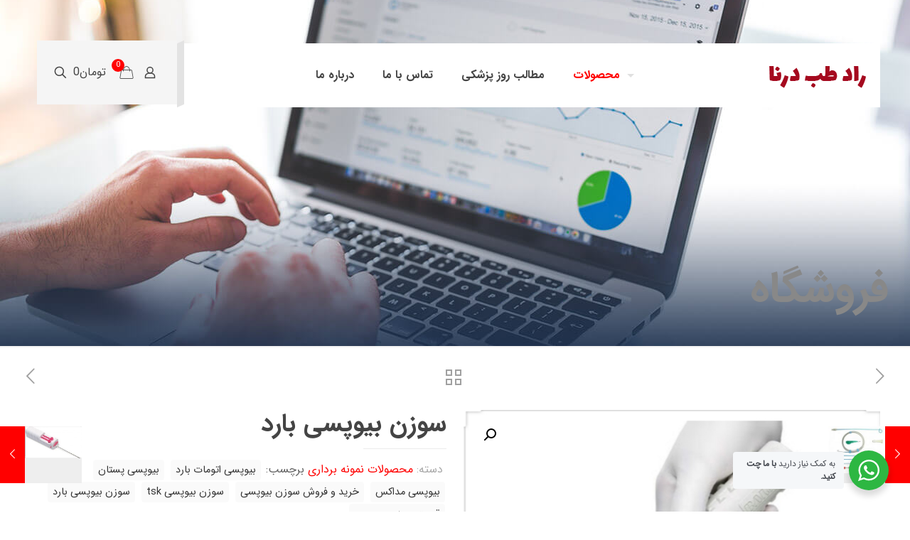

--- FILE ---
content_type: text/html; charset=UTF-8
request_url: https://pharmisteb.ir/product/%D8%B3%D9%88%D8%B2%D9%86-%D8%A8%DB%8C%D9%88%D9%BE%D8%B3%DB%8C-%D8%A7%D8%AA%D9%88%D9%85%D8%A7%D8%AA-%D8%A8%D8%A7%D8%B1%D8%AF/
body_size: 34739
content:
<!DOCTYPE html>
<html dir="rtl" lang="fa-IR" class="no-js " >

<head>

<meta charset="UTF-8" />
<link rel="alternate" hreflang="fa-IR" href="https://pharmisteb.ir/product/%D8%B3%D9%88%D8%B2%D9%86-%D8%A8%DB%8C%D9%88%D9%BE%D8%B3%DB%8C-%D8%A7%D8%AA%D9%88%D9%85%D8%A7%D8%AA-%D8%A8%D8%A7%D8%B1%D8%AF/"/>
<meta name='robots' content='index, follow, max-image-preview:large, max-snippet:-1, max-video-preview:-1' />
<meta name="format-detection" content="telephone=no">
<meta name="viewport" content="width=device-width, initial-scale=1, maximum-scale=1" />
<meta name="theme-color" content="#ffffff" media="(prefers-color-scheme: light)">
<meta name="theme-color" content="#ffffff" media="(prefers-color-scheme: dark)">

	<!-- This site is optimized with the Yoast SEO Premium plugin v22.4 (Yoast SEO v22.7) - https://yoast.com/wordpress/plugins/seo/ -->
	<title>سوزن بیوپسی بارد | تجهیزات پزشکی فارمیس طب سوزن بیوپسی بارد</title><link rel="preload" data-rocket-preload as="style" href="https://fonts.googleapis.com/css?family=IRANSansWeb%3A1%2C300%2C400%2C400italic%2C500%2C600%2C700%2C700italic%7CIRANSansWeb_Bold%3A1%2C300%2C400%2C400italic%2C500%2C600%2C700%2C700italic&#038;display=swap" /><link rel="stylesheet" href="https://fonts.googleapis.com/css?family=IRANSansWeb%3A1%2C300%2C400%2C400italic%2C500%2C600%2C700%2C700italic%7CIRANSansWeb_Bold%3A1%2C300%2C400%2C400italic%2C500%2C600%2C700%2C700italic&#038;display=swap" media="print" onload="this.media='all'" /><noscript><link rel="stylesheet" href="https://fonts.googleapis.com/css?family=IRANSansWeb%3A1%2C300%2C400%2C400italic%2C500%2C600%2C700%2C700italic%7CIRANSansWeb_Bold%3A1%2C300%2C400%2C400italic%2C500%2C600%2C700%2C700italic&#038;display=swap" /></noscript>
	<meta name="description" content="استفاده از سوزن بیوپسی بارد(bard) جهت نمونه برداری از توده مشکوک در ناحیه مورد نظر.سوزن بیوپسی بارد به صورت اتومات و نیمه اتومات است." />
	<link rel="canonical" href="https://pharmisteb.ir/product/سوزن-بیوپسی-اتومات-بارد/" />
	<meta property="og:locale" content="fa_IR" />
	<meta property="og:type" content="article" />
	<meta property="og:title" content="سوزن بیوپسی بارد" />
	<meta property="og:description" content="استفاده از سوزن بیوپسی بارد(bard) جهت نمونه برداری از توده مشکوک در ناحیه مورد نظر.سوزن بیوپسی بارد به صورت اتومات و نیمه اتومات است." />
	<meta property="og:url" content="https://pharmisteb.ir/product/سوزن-بیوپسی-اتومات-بارد/" />
	<meta property="og:site_name" content="تجهیزات پزشکی فارمیس طب" />
	<meta property="article:modified_time" content="2024-04-30T11:57:47+00:00" />
	<meta property="og:image" content="https://pharmisteb.ir/wp-content/uploads/2020/02/66.jpeg" />
	<meta property="og:image:width" content="664" />
	<meta property="og:image:height" content="476" />
	<meta property="og:image:type" content="image/jpeg" />
	<meta name="twitter:card" content="summary_large_image" />
	<meta name="twitter:label1" content="زمان تقریبی برای خواندن" />
	<meta name="twitter:data1" content="3 دقیقه" />
	<script type="application/ld+json" class="yoast-schema-graph">{"@context":"https://schema.org","@graph":[{"@type":"WebPage","@id":"https://pharmisteb.ir/product/%d8%b3%d9%88%d8%b2%d9%86-%d8%a8%db%8c%d9%88%d9%be%d8%b3%db%8c-%d8%a7%d8%aa%d9%88%d9%85%d8%a7%d8%aa-%d8%a8%d8%a7%d8%b1%d8%af/","url":"https://pharmisteb.ir/product/%d8%b3%d9%88%d8%b2%d9%86-%d8%a8%db%8c%d9%88%d9%be%d8%b3%db%8c-%d8%a7%d8%aa%d9%88%d9%85%d8%a7%d8%aa-%d8%a8%d8%a7%d8%b1%d8%af/","name":"سوزن بیوپسی بارد | تجهیزات پزشکی فارمیس طب سوزن بیوپسی بارد","isPartOf":{"@id":"https://pharmisteb.ir/#website"},"primaryImageOfPage":{"@id":"https://pharmisteb.ir/product/%d8%b3%d9%88%d8%b2%d9%86-%d8%a8%db%8c%d9%88%d9%be%d8%b3%db%8c-%d8%a7%d8%aa%d9%88%d9%85%d8%a7%d8%aa-%d8%a8%d8%a7%d8%b1%d8%af/#primaryimage"},"image":{"@id":"https://pharmisteb.ir/product/%d8%b3%d9%88%d8%b2%d9%86-%d8%a8%db%8c%d9%88%d9%be%d8%b3%db%8c-%d8%a7%d8%aa%d9%88%d9%85%d8%a7%d8%aa-%d8%a8%d8%a7%d8%b1%d8%af/#primaryimage"},"thumbnailUrl":"https://pharmisteb.ir/wp-content/uploads/2020/02/66.jpeg","datePublished":"2020-03-05T00:34:46+00:00","dateModified":"2024-04-30T11:57:47+00:00","description":"استفاده از سوزن بیوپسی بارد(bard) جهت نمونه برداری از توده مشکوک در ناحیه مورد نظر.سوزن بیوپسی بارد به صورت اتومات و نیمه اتومات است.","breadcrumb":{"@id":"https://pharmisteb.ir/product/%d8%b3%d9%88%d8%b2%d9%86-%d8%a8%db%8c%d9%88%d9%be%d8%b3%db%8c-%d8%a7%d8%aa%d9%88%d9%85%d8%a7%d8%aa-%d8%a8%d8%a7%d8%b1%d8%af/#breadcrumb"},"inLanguage":"fa-IR","potentialAction":[{"@type":"ReadAction","target":["https://pharmisteb.ir/product/%d8%b3%d9%88%d8%b2%d9%86-%d8%a8%db%8c%d9%88%d9%be%d8%b3%db%8c-%d8%a7%d8%aa%d9%88%d9%85%d8%a7%d8%aa-%d8%a8%d8%a7%d8%b1%d8%af/"]}]},{"@type":"ImageObject","inLanguage":"fa-IR","@id":"https://pharmisteb.ir/product/%d8%b3%d9%88%d8%b2%d9%86-%d8%a8%db%8c%d9%88%d9%be%d8%b3%db%8c-%d8%a7%d8%aa%d9%88%d9%85%d8%a7%d8%aa-%d8%a8%d8%a7%d8%b1%d8%af/#primaryimage","url":"https://pharmisteb.ir/wp-content/uploads/2020/02/66.jpeg","contentUrl":"https://pharmisteb.ir/wp-content/uploads/2020/02/66.jpeg","width":664,"height":476,"caption":"نمونه برداری توسط سوزن بیوپسی بارد"},{"@type":"BreadcrumbList","@id":"https://pharmisteb.ir/product/%d8%b3%d9%88%d8%b2%d9%86-%d8%a8%db%8c%d9%88%d9%be%d8%b3%db%8c-%d8%a7%d8%aa%d9%88%d9%85%d8%a7%d8%aa-%d8%a8%d8%a7%d8%b1%d8%af/#breadcrumb","itemListElement":[{"@type":"ListItem","position":1,"name":"خانه","item":"https://pharmisteb.ir/"},{"@type":"ListItem","position":2,"name":"فروشگاه","item":"https://pharmisteb.ir/shop/"},{"@type":"ListItem","position":3,"name":"سوزن بیوپسی بارد"}]},{"@type":"WebSite","@id":"https://pharmisteb.ir/#website","url":"https://pharmisteb.ir/","name":"تجهیزات پزشکی فارمیس طب","description":"فروش عمده و تک محصولات و تجهیزات پزشکی","publisher":{"@id":"https://pharmisteb.ir/#/schema/person/6bdcf9e0ede04d698d81f3e251160d85"},"potentialAction":[{"@type":"SearchAction","target":{"@type":"EntryPoint","urlTemplate":"https://pharmisteb.ir/?s={search_term_string}"},"query-input":"required name=search_term_string"}],"inLanguage":"fa-IR"},{"@type":["Person","Organization"],"@id":"https://pharmisteb.ir/#/schema/person/6bdcf9e0ede04d698d81f3e251160d85","name":"admin admin","image":{"@type":"ImageObject","inLanguage":"fa-IR","@id":"https://pharmisteb.ir/#/schema/person/image/","url":"https://pharmisteb.ir/wp-content/uploads/2024/01/programmer-computer-expert-chalk-white-icon-vector-37237567.jpg","contentUrl":"https://pharmisteb.ir/wp-content/uploads/2024/01/programmer-computer-expert-chalk-white-icon-vector-37237567.jpg","width":238,"height":250,"caption":"admin admin"},"logo":{"@id":"https://pharmisteb.ir/#/schema/person/image/"},"sameAs":["http://pharmisteb.ir"]}]}</script>
	<!-- / Yoast SEO Premium plugin. -->


<link rel='dns-prefetch' href='//fonts.googleapis.com' />
<link href='https://fonts.gstatic.com' crossorigin rel='preconnect' />
<link rel="alternate" type="application/rss+xml" title="تجهیزات پزشکی فارمیس طب &raquo; خوراک" href="https://pharmisteb.ir/feed/" />
<link rel="alternate" type="application/rss+xml" title="تجهیزات پزشکی فارمیس طب &raquo; خوراک دیدگاه‌ها" href="https://pharmisteb.ir/comments/feed/" />
<link rel="alternate" type="application/rss+xml" title="تجهیزات پزشکی فارمیس طب &raquo; سوزن بیوپسی بارد خوراک دیدگاه‌ها" href="https://pharmisteb.ir/product/%d8%b3%d9%88%d8%b2%d9%86-%d8%a8%db%8c%d9%88%d9%be%d8%b3%db%8c-%d8%a7%d8%aa%d9%88%d9%85%d8%a7%d8%aa-%d8%a8%d8%a7%d8%b1%d8%af/feed/" />
<style id='wp-emoji-styles-inline-css' type='text/css'>

	img.wp-smiley, img.emoji {
		display: inline !important;
		border: none !important;
		box-shadow: none !important;
		height: 1em !important;
		width: 1em !important;
		margin: 0 0.07em !important;
		vertical-align: -0.1em !important;
		background: none !important;
		padding: 0 !important;
	}
</style>
<link rel='stylesheet' id='wp-block-library-rtl-css' href='https://pharmisteb.ir/wp-includes/css/dist/block-library/style-rtl.min.css?ver=6.5.2' type='text/css' media='all' />
<link rel='stylesheet' id='nta-css-popup-rtl-css' href='https://pharmisteb.ir/wp-content/plugins/whatsapp-for-wordpress/assets/css/style-rtl.css?ver=6.5.2' type='text/css' media='all' />
<style id='classic-theme-styles-inline-css' type='text/css'>
/*! This file is auto-generated */
.wp-block-button__link{color:#fff;background-color:#32373c;border-radius:9999px;box-shadow:none;text-decoration:none;padding:calc(.667em + 2px) calc(1.333em + 2px);font-size:1.125em}.wp-block-file__button{background:#32373c;color:#fff;text-decoration:none}
</style>
<style id='global-styles-inline-css' type='text/css'>
body{--wp--preset--color--black: #000000;--wp--preset--color--cyan-bluish-gray: #abb8c3;--wp--preset--color--white: #ffffff;--wp--preset--color--pale-pink: #f78da7;--wp--preset--color--vivid-red: #cf2e2e;--wp--preset--color--luminous-vivid-orange: #ff6900;--wp--preset--color--luminous-vivid-amber: #fcb900;--wp--preset--color--light-green-cyan: #7bdcb5;--wp--preset--color--vivid-green-cyan: #00d084;--wp--preset--color--pale-cyan-blue: #8ed1fc;--wp--preset--color--vivid-cyan-blue: #0693e3;--wp--preset--color--vivid-purple: #9b51e0;--wp--preset--gradient--vivid-cyan-blue-to-vivid-purple: linear-gradient(135deg,rgba(6,147,227,1) 0%,rgb(155,81,224) 100%);--wp--preset--gradient--light-green-cyan-to-vivid-green-cyan: linear-gradient(135deg,rgb(122,220,180) 0%,rgb(0,208,130) 100%);--wp--preset--gradient--luminous-vivid-amber-to-luminous-vivid-orange: linear-gradient(135deg,rgba(252,185,0,1) 0%,rgba(255,105,0,1) 100%);--wp--preset--gradient--luminous-vivid-orange-to-vivid-red: linear-gradient(135deg,rgba(255,105,0,1) 0%,rgb(207,46,46) 100%);--wp--preset--gradient--very-light-gray-to-cyan-bluish-gray: linear-gradient(135deg,rgb(238,238,238) 0%,rgb(169,184,195) 100%);--wp--preset--gradient--cool-to-warm-spectrum: linear-gradient(135deg,rgb(74,234,220) 0%,rgb(151,120,209) 20%,rgb(207,42,186) 40%,rgb(238,44,130) 60%,rgb(251,105,98) 80%,rgb(254,248,76) 100%);--wp--preset--gradient--blush-light-purple: linear-gradient(135deg,rgb(255,206,236) 0%,rgb(152,150,240) 100%);--wp--preset--gradient--blush-bordeaux: linear-gradient(135deg,rgb(254,205,165) 0%,rgb(254,45,45) 50%,rgb(107,0,62) 100%);--wp--preset--gradient--luminous-dusk: linear-gradient(135deg,rgb(255,203,112) 0%,rgb(199,81,192) 50%,rgb(65,88,208) 100%);--wp--preset--gradient--pale-ocean: linear-gradient(135deg,rgb(255,245,203) 0%,rgb(182,227,212) 50%,rgb(51,167,181) 100%);--wp--preset--gradient--electric-grass: linear-gradient(135deg,rgb(202,248,128) 0%,rgb(113,206,126) 100%);--wp--preset--gradient--midnight: linear-gradient(135deg,rgb(2,3,129) 0%,rgb(40,116,252) 100%);--wp--preset--font-size--small: 13px;--wp--preset--font-size--medium: 20px;--wp--preset--font-size--large: 36px;--wp--preset--font-size--x-large: 42px;--wp--preset--spacing--20: 0.44rem;--wp--preset--spacing--30: 0.67rem;--wp--preset--spacing--40: 1rem;--wp--preset--spacing--50: 1.5rem;--wp--preset--spacing--60: 2.25rem;--wp--preset--spacing--70: 3.38rem;--wp--preset--spacing--80: 5.06rem;--wp--preset--shadow--natural: 6px 6px 9px rgba(0, 0, 0, 0.2);--wp--preset--shadow--deep: 12px 12px 50px rgba(0, 0, 0, 0.4);--wp--preset--shadow--sharp: 6px 6px 0px rgba(0, 0, 0, 0.2);--wp--preset--shadow--outlined: 6px 6px 0px -3px rgba(255, 255, 255, 1), 6px 6px rgba(0, 0, 0, 1);--wp--preset--shadow--crisp: 6px 6px 0px rgba(0, 0, 0, 1);}:where(.is-layout-flex){gap: 0.5em;}:where(.is-layout-grid){gap: 0.5em;}body .is-layout-flow > .alignleft{float: left;margin-inline-start: 0;margin-inline-end: 2em;}body .is-layout-flow > .alignright{float: right;margin-inline-start: 2em;margin-inline-end: 0;}body .is-layout-flow > .aligncenter{margin-left: auto !important;margin-right: auto !important;}body .is-layout-constrained > .alignleft{float: left;margin-inline-start: 0;margin-inline-end: 2em;}body .is-layout-constrained > .alignright{float: right;margin-inline-start: 2em;margin-inline-end: 0;}body .is-layout-constrained > .aligncenter{margin-left: auto !important;margin-right: auto !important;}body .is-layout-constrained > :where(:not(.alignleft):not(.alignright):not(.alignfull)){max-width: var(--wp--style--global--content-size);margin-left: auto !important;margin-right: auto !important;}body .is-layout-constrained > .alignwide{max-width: var(--wp--style--global--wide-size);}body .is-layout-flex{display: flex;}body .is-layout-flex{flex-wrap: wrap;align-items: center;}body .is-layout-flex > *{margin: 0;}body .is-layout-grid{display: grid;}body .is-layout-grid > *{margin: 0;}:where(.wp-block-columns.is-layout-flex){gap: 2em;}:where(.wp-block-columns.is-layout-grid){gap: 2em;}:where(.wp-block-post-template.is-layout-flex){gap: 1.25em;}:where(.wp-block-post-template.is-layout-grid){gap: 1.25em;}.has-black-color{color: var(--wp--preset--color--black) !important;}.has-cyan-bluish-gray-color{color: var(--wp--preset--color--cyan-bluish-gray) !important;}.has-white-color{color: var(--wp--preset--color--white) !important;}.has-pale-pink-color{color: var(--wp--preset--color--pale-pink) !important;}.has-vivid-red-color{color: var(--wp--preset--color--vivid-red) !important;}.has-luminous-vivid-orange-color{color: var(--wp--preset--color--luminous-vivid-orange) !important;}.has-luminous-vivid-amber-color{color: var(--wp--preset--color--luminous-vivid-amber) !important;}.has-light-green-cyan-color{color: var(--wp--preset--color--light-green-cyan) !important;}.has-vivid-green-cyan-color{color: var(--wp--preset--color--vivid-green-cyan) !important;}.has-pale-cyan-blue-color{color: var(--wp--preset--color--pale-cyan-blue) !important;}.has-vivid-cyan-blue-color{color: var(--wp--preset--color--vivid-cyan-blue) !important;}.has-vivid-purple-color{color: var(--wp--preset--color--vivid-purple) !important;}.has-black-background-color{background-color: var(--wp--preset--color--black) !important;}.has-cyan-bluish-gray-background-color{background-color: var(--wp--preset--color--cyan-bluish-gray) !important;}.has-white-background-color{background-color: var(--wp--preset--color--white) !important;}.has-pale-pink-background-color{background-color: var(--wp--preset--color--pale-pink) !important;}.has-vivid-red-background-color{background-color: var(--wp--preset--color--vivid-red) !important;}.has-luminous-vivid-orange-background-color{background-color: var(--wp--preset--color--luminous-vivid-orange) !important;}.has-luminous-vivid-amber-background-color{background-color: var(--wp--preset--color--luminous-vivid-amber) !important;}.has-light-green-cyan-background-color{background-color: var(--wp--preset--color--light-green-cyan) !important;}.has-vivid-green-cyan-background-color{background-color: var(--wp--preset--color--vivid-green-cyan) !important;}.has-pale-cyan-blue-background-color{background-color: var(--wp--preset--color--pale-cyan-blue) !important;}.has-vivid-cyan-blue-background-color{background-color: var(--wp--preset--color--vivid-cyan-blue) !important;}.has-vivid-purple-background-color{background-color: var(--wp--preset--color--vivid-purple) !important;}.has-black-border-color{border-color: var(--wp--preset--color--black) !important;}.has-cyan-bluish-gray-border-color{border-color: var(--wp--preset--color--cyan-bluish-gray) !important;}.has-white-border-color{border-color: var(--wp--preset--color--white) !important;}.has-pale-pink-border-color{border-color: var(--wp--preset--color--pale-pink) !important;}.has-vivid-red-border-color{border-color: var(--wp--preset--color--vivid-red) !important;}.has-luminous-vivid-orange-border-color{border-color: var(--wp--preset--color--luminous-vivid-orange) !important;}.has-luminous-vivid-amber-border-color{border-color: var(--wp--preset--color--luminous-vivid-amber) !important;}.has-light-green-cyan-border-color{border-color: var(--wp--preset--color--light-green-cyan) !important;}.has-vivid-green-cyan-border-color{border-color: var(--wp--preset--color--vivid-green-cyan) !important;}.has-pale-cyan-blue-border-color{border-color: var(--wp--preset--color--pale-cyan-blue) !important;}.has-vivid-cyan-blue-border-color{border-color: var(--wp--preset--color--vivid-cyan-blue) !important;}.has-vivid-purple-border-color{border-color: var(--wp--preset--color--vivid-purple) !important;}.has-vivid-cyan-blue-to-vivid-purple-gradient-background{background: var(--wp--preset--gradient--vivid-cyan-blue-to-vivid-purple) !important;}.has-light-green-cyan-to-vivid-green-cyan-gradient-background{background: var(--wp--preset--gradient--light-green-cyan-to-vivid-green-cyan) !important;}.has-luminous-vivid-amber-to-luminous-vivid-orange-gradient-background{background: var(--wp--preset--gradient--luminous-vivid-amber-to-luminous-vivid-orange) !important;}.has-luminous-vivid-orange-to-vivid-red-gradient-background{background: var(--wp--preset--gradient--luminous-vivid-orange-to-vivid-red) !important;}.has-very-light-gray-to-cyan-bluish-gray-gradient-background{background: var(--wp--preset--gradient--very-light-gray-to-cyan-bluish-gray) !important;}.has-cool-to-warm-spectrum-gradient-background{background: var(--wp--preset--gradient--cool-to-warm-spectrum) !important;}.has-blush-light-purple-gradient-background{background: var(--wp--preset--gradient--blush-light-purple) !important;}.has-blush-bordeaux-gradient-background{background: var(--wp--preset--gradient--blush-bordeaux) !important;}.has-luminous-dusk-gradient-background{background: var(--wp--preset--gradient--luminous-dusk) !important;}.has-pale-ocean-gradient-background{background: var(--wp--preset--gradient--pale-ocean) !important;}.has-electric-grass-gradient-background{background: var(--wp--preset--gradient--electric-grass) !important;}.has-midnight-gradient-background{background: var(--wp--preset--gradient--midnight) !important;}.has-small-font-size{font-size: var(--wp--preset--font-size--small) !important;}.has-medium-font-size{font-size: var(--wp--preset--font-size--medium) !important;}.has-large-font-size{font-size: var(--wp--preset--font-size--large) !important;}.has-x-large-font-size{font-size: var(--wp--preset--font-size--x-large) !important;}
.wp-block-navigation a:where(:not(.wp-element-button)){color: inherit;}
:where(.wp-block-post-template.is-layout-flex){gap: 1.25em;}:where(.wp-block-post-template.is-layout-grid){gap: 1.25em;}
:where(.wp-block-columns.is-layout-flex){gap: 2em;}:where(.wp-block-columns.is-layout-grid){gap: 2em;}
.wp-block-pullquote{font-size: 1.5em;line-height: 1.6;}
</style>
<link rel='stylesheet' id='photoswipe-css' href='https://pharmisteb.ir/wp-content/plugins/woocommerce/assets/css/photoswipe/photoswipe.min.css?ver=8.8.2' type='text/css' media='all' />
<link rel='stylesheet' id='photoswipe-default-skin-css' href='https://pharmisteb.ir/wp-content/plugins/woocommerce/assets/css/photoswipe/default-skin/default-skin.min.css?ver=8.8.2' type='text/css' media='all' />
<link rel='stylesheet' id='woocommerce-layout-rtl-css' href='https://pharmisteb.ir/wp-content/plugins/woocommerce/assets/css/woocommerce-layout-rtl.css?ver=8.8.2' type='text/css' media='all' />
<link rel='stylesheet' id='woocommerce-smallscreen-rtl-css' href='https://pharmisteb.ir/wp-content/plugins/woocommerce/assets/css/woocommerce-smallscreen-rtl.css?ver=8.8.2' type='text/css' media='only screen and (max-width: 768px)' />
<link rel='stylesheet' id='woocommerce-general-rtl-css' href='https://pharmisteb.ir/wp-content/plugins/woocommerce/assets/css/woocommerce-rtl.css?ver=8.8.2' type='text/css' media='all' />
<style id='woocommerce-inline-inline-css' type='text/css'>
.woocommerce form .form-row .required { visibility: visible; }
</style>
<link rel='stylesheet' id='mfn-be-css' href='https://pharmisteb.ir/wp-content/themes/betheme/css/be.css?ver=27.3.7' type='text/css' media='all' />
<link rel='stylesheet' id='mfn-animations-css' href='https://pharmisteb.ir/wp-content/themes/betheme/assets/animations/animations.min.css?ver=27.3.7' type='text/css' media='all' />
<link rel='stylesheet' id='mfn-font-awesome-css' href='https://pharmisteb.ir/wp-content/themes/betheme/fonts/fontawesome/fontawesome.css?ver=27.3.7' type='text/css' media='all' />
<link rel='stylesheet' id='mfn-jplayer-css' href='https://pharmisteb.ir/wp-content/themes/betheme/assets/jplayer/css/jplayer.blue.monday.min.css?ver=27.3.7' type='text/css' media='all' />
<link rel='stylesheet' id='mfn-responsive-css' href='https://pharmisteb.ir/wp-content/themes/betheme/css/responsive.css?ver=27.3.7' type='text/css' media='all' />
<link rel='stylesheet' id='mfn-skin-red-css' href='https://pharmisteb.ir/wp-content/themes/betheme/css/skins/red/style.css?ver=27.3.7' type='text/css' media='all' />

<link rel='stylesheet' id='mfn-woo-css' href='https://pharmisteb.ir/wp-content/themes/betheme/css/woocommerce.css?ver=27.3.7' type='text/css' media='all' />
<style id='mfn-dynamic-inline-css' type='text/css'>
body:not(.template-slider) #Header_wrapper{background-image:url(http://themes.muffingroup.com/be/internet/wp-content/uploads/2017/10/home_internet_subheader1.jpg);background-repeat:no-repeat;background-position:center bottom}
html{background-color:#ffffff}#Wrapper,#Content,.mfn-popup .mfn-popup-content,.mfn-off-canvas-sidebar .mfn-off-canvas-content-wrapper,.mfn-cart-holder,.mfn-header-login,#Top_bar .search_wrapper,#Top_bar .top_bar_right .mfn-live-search-box,.column_livesearch .mfn-live-search-wrapper,.column_livesearch .mfn-live-search-box{background-color:#ffffff}.layout-boxed.mfn-bebuilder-header.mfn-ui #Wrapper .mfn-only-sample-content{background-color:#ffffff}body:not(.template-slider) #Header{min-height:147px}body.header-below:not(.template-slider) #Header{padding-top:147px}#Subheader{padding:230px 0 50px}#Footer .widgets_wrapper{padding:90px 0}.has-search-overlay.search-overlay-opened #search-overlay{background-color:rgba(0,0,0,0.6)}.elementor-page.elementor-default #Content .the_content .section_wrapper{max-width:100%}.elementor-page.elementor-default #Content .section.the_content{width:100%}.elementor-page.elementor-default #Content .section_wrapper .the_content_wrapper{margin-left:0;margin-right:0;width:100%}body,button,span.date_label,.timeline_items li h3 span,input[type="submit"],input[type="reset"],input[type="button"],input[type="date"],input[type="text"],input[type="password"],input[type="tel"],input[type="email"],textarea,select,.offer_li .title h3,.mfn-menu-item-megamenu{font-family:"IRANSansWeb",-apple-system,BlinkMacSystemFont,"Segoe UI",Roboto,Oxygen-Sans,Ubuntu,Cantarell,"Helvetica Neue",sans-serif}#menu > ul > li > a,a.action_button,#overlay-menu ul li a{font-family:"IRANSansWeb_Bold",-apple-system,BlinkMacSystemFont,"Segoe UI",Roboto,Oxygen-Sans,Ubuntu,Cantarell,"Helvetica Neue",sans-serif}#Subheader .title{font-family:"IRANSansWeb_Bold",-apple-system,BlinkMacSystemFont,"Segoe UI",Roboto,Oxygen-Sans,Ubuntu,Cantarell,"Helvetica Neue",sans-serif}h1,h2,h3,h4,.text-logo #logo{font-family:"IRANSansWeb_Bold",-apple-system,BlinkMacSystemFont,"Segoe UI",Roboto,Oxygen-Sans,Ubuntu,Cantarell,"Helvetica Neue",sans-serif}h5,h6{font-family:"IRANSansWeb",-apple-system,BlinkMacSystemFont,"Segoe UI",Roboto,Oxygen-Sans,Ubuntu,Cantarell,"Helvetica Neue",sans-serif}blockquote{font-family:"IRANSansWeb",-apple-system,BlinkMacSystemFont,"Segoe UI",Roboto,Oxygen-Sans,Ubuntu,Cantarell,"Helvetica Neue",sans-serif}.chart_box .chart .num,.counter .desc_wrapper .number-wrapper,.how_it_works .image .number,.pricing-box .plan-header .price,.quick_fact .number-wrapper,.woocommerce .product div.entry-summary .price{font-family:"IRANSansWeb",-apple-system,BlinkMacSystemFont,"Segoe UI",Roboto,Oxygen-Sans,Ubuntu,Cantarell,"Helvetica Neue",sans-serif}body,.mfn-menu-item-megamenu{font-size:16px;line-height:25px;font-weight:400;letter-spacing:0px}.big{font-size:17px;line-height:28px;font-weight:400;letter-spacing:0px}#menu > ul > li > a,a.action_button,#overlay-menu ul li a{font-size:16px;font-weight:500;letter-spacing:0px}#overlay-menu ul li a{line-height:24px}#Subheader .title{font-size:60px;line-height:60px;font-weight:500;letter-spacing:0px}h1,.text-logo #logo{font-size:48px;line-height:50px;font-weight:400;letter-spacing:0px}h2{font-size:40px;line-height:50px;font-weight:600;letter-spacing:0px}h3,.woocommerce ul.products li.product h3,.woocommerce #customer_login h2{font-size:25px;line-height:29px;font-weight:400;letter-spacing:0px}h4,.woocommerce .woocommerce-order-details__title,.woocommerce .wc-bacs-bank-details-heading,.woocommerce .woocommerce-customer-details h2{font-size:21px;line-height:30px;font-weight:400;letter-spacing:0px}h5{font-size:18px;line-height:28px;font-weight:400;letter-spacing:0px}h6{font-size:16px;line-height:25px;font-weight:600;letter-spacing:0px}#Intro .intro-title{font-size:70px;line-height:70px;font-weight:400;letter-spacing:0px}@media only screen and (min-width:768px) and (max-width:959px){body,.mfn-menu-item-megamenu{font-size:14px;line-height:21px;font-weight:400;letter-spacing:0px}.big{font-size:14px;line-height:24px;font-weight:400;letter-spacing:0px}#menu > ul > li > a,a.action_button,#overlay-menu ul li a{font-size:14px;font-weight:500;letter-spacing:0px}#overlay-menu ul li a{line-height:21px}#Subheader .title{font-size:51px;line-height:51px;font-weight:500;letter-spacing:0px}h1,.text-logo #logo{font-size:41px;line-height:43px;font-weight:400;letter-spacing:0px}h2{font-size:34px;line-height:43px;font-weight:600;letter-spacing:0px}h3,.woocommerce ul.products li.product h3,.woocommerce #customer_login h2{font-size:21px;line-height:25px;font-weight:400;letter-spacing:0px}h4,.woocommerce .woocommerce-order-details__title,.woocommerce .wc-bacs-bank-details-heading,.woocommerce .woocommerce-customer-details h2{font-size:18px;line-height:26px;font-weight:400;letter-spacing:0px}h5{font-size:15px;line-height:24px;font-weight:400;letter-spacing:0px}h6{font-size:14px;line-height:21px;font-weight:600;letter-spacing:0px}#Intro .intro-title{font-size:60px;line-height:60px;font-weight:400;letter-spacing:0px}blockquote{font-size:15px}.chart_box .chart .num{font-size:45px;line-height:45px}.counter .desc_wrapper .number-wrapper{font-size:45px;line-height:45px}.counter .desc_wrapper .title{font-size:14px;line-height:18px}.faq .question .title{font-size:14px}.fancy_heading .title{font-size:38px;line-height:38px}.offer .offer_li .desc_wrapper .title h3{font-size:32px;line-height:32px}.offer_thumb_ul li.offer_thumb_li .desc_wrapper .title h3{font-size:32px;line-height:32px}.pricing-box .plan-header h2{font-size:27px;line-height:27px}.pricing-box .plan-header .price > span{font-size:40px;line-height:40px}.pricing-box .plan-header .price sup.currency{font-size:18px;line-height:18px}.pricing-box .plan-header .price sup.period{font-size:14px;line-height:14px}.quick_fact .number-wrapper{font-size:80px;line-height:80px}.trailer_box .desc h2{font-size:27px;line-height:27px}.widget > h3{font-size:17px;line-height:20px}}@media only screen and (min-width:480px) and (max-width:767px){body,.mfn-menu-item-megamenu{font-size:13px;line-height:19px;font-weight:400;letter-spacing:0px}.big{font-size:13px;line-height:21px;font-weight:400;letter-spacing:0px}#menu > ul > li > a,a.action_button,#overlay-menu ul li a{font-size:13px;font-weight:500;letter-spacing:0px}#overlay-menu ul li a{line-height:19.5px}#Subheader .title{font-size:45px;line-height:45px;font-weight:500;letter-spacing:0px}h1,.text-logo #logo{font-size:36px;line-height:38px;font-weight:400;letter-spacing:0px}h2{font-size:30px;line-height:38px;font-weight:600;letter-spacing:0px}h3,.woocommerce ul.products li.product h3,.woocommerce #customer_login h2{font-size:19px;line-height:22px;font-weight:400;letter-spacing:0px}h4,.woocommerce .woocommerce-order-details__title,.woocommerce .wc-bacs-bank-details-heading,.woocommerce .woocommerce-customer-details h2{font-size:16px;line-height:23px;font-weight:400;letter-spacing:0px}h5{font-size:14px;line-height:21px;font-weight:400;letter-spacing:0px}h6{font-size:13px;line-height:19px;font-weight:600;letter-spacing:0px}#Intro .intro-title{font-size:53px;line-height:53px;font-weight:400;letter-spacing:0px}blockquote{font-size:14px}.chart_box .chart .num{font-size:40px;line-height:40px}.counter .desc_wrapper .number-wrapper{font-size:40px;line-height:40px}.counter .desc_wrapper .title{font-size:13px;line-height:16px}.faq .question .title{font-size:13px}.fancy_heading .title{font-size:34px;line-height:34px}.offer .offer_li .desc_wrapper .title h3{font-size:28px;line-height:28px}.offer_thumb_ul li.offer_thumb_li .desc_wrapper .title h3{font-size:28px;line-height:28px}.pricing-box .plan-header h2{font-size:24px;line-height:24px}.pricing-box .plan-header .price > span{font-size:34px;line-height:34px}.pricing-box .plan-header .price sup.currency{font-size:16px;line-height:16px}.pricing-box .plan-header .price sup.period{font-size:13px;line-height:13px}.quick_fact .number-wrapper{font-size:70px;line-height:70px}.trailer_box .desc h2{font-size:24px;line-height:24px}.widget > h3{font-size:16px;line-height:19px}}@media only screen and (max-width:479px){body,.mfn-menu-item-megamenu{font-size:13px;line-height:19px;font-weight:400;letter-spacing:0px}.big{font-size:13px;line-height:19px;font-weight:400;letter-spacing:0px}#menu > ul > li > a,a.action_button,#overlay-menu ul li a{font-size:13px;font-weight:500;letter-spacing:0px}#overlay-menu ul li a{line-height:19.5px}#Subheader .title{font-size:36px;line-height:36px;font-weight:500;letter-spacing:0px}h1,.text-logo #logo{font-size:29px;line-height:30px;font-weight:400;letter-spacing:0px}h2{font-size:24px;line-height:30px;font-weight:600;letter-spacing:0px}h3,.woocommerce ul.products li.product h3,.woocommerce #customer_login h2{font-size:15px;line-height:19px;font-weight:400;letter-spacing:0px}h4,.woocommerce .woocommerce-order-details__title,.woocommerce .wc-bacs-bank-details-heading,.woocommerce .woocommerce-customer-details h2{font-size:13px;line-height:19px;font-weight:400;letter-spacing:0px}h5{font-size:13px;line-height:19px;font-weight:400;letter-spacing:0px}h6{font-size:13px;line-height:19px;font-weight:600;letter-spacing:0px}#Intro .intro-title{font-size:42px;line-height:42px;font-weight:400;letter-spacing:0px}blockquote{font-size:13px}.chart_box .chart .num{font-size:35px;line-height:35px}.counter .desc_wrapper .number-wrapper{font-size:35px;line-height:35px}.counter .desc_wrapper .title{font-size:13px;line-height:26px}.faq .question .title{font-size:13px}.fancy_heading .title{font-size:30px;line-height:30px}.offer .offer_li .desc_wrapper .title h3{font-size:26px;line-height:26px}.offer_thumb_ul li.offer_thumb_li .desc_wrapper .title h3{font-size:26px;line-height:26px}.pricing-box .plan-header h2{font-size:21px;line-height:21px}.pricing-box .plan-header .price > span{font-size:32px;line-height:32px}.pricing-box .plan-header .price sup.currency{font-size:14px;line-height:14px}.pricing-box .plan-header .price sup.period{font-size:13px;line-height:13px}.quick_fact .number-wrapper{font-size:60px;line-height:60px}.trailer_box .desc h2{font-size:21px;line-height:21px}.widget > h3{font-size:15px;line-height:18px}}.with_aside .sidebar.columns{width:23%}.with_aside .sections_group{width:77%}.aside_both .sidebar.columns{width:18%}.aside_both .sidebar.sidebar-1{margin-left:-82%}.aside_both .sections_group{width:64%;margin-left:18%}@media only screen and (min-width:1240px){#Wrapper,.with_aside .content_wrapper{max-width:1240px}body.layout-boxed.mfn-header-scrolled .mfn-header-tmpl.mfn-sticky-layout-width{max-width:1240px;left:0;right:0;margin-left:auto;margin-right:auto}body.layout-boxed:not(.mfn-header-scrolled) .mfn-header-tmpl.mfn-header-layout-width,body.layout-boxed .mfn-header-tmpl.mfn-header-layout-width:not(.mfn-hasSticky){max-width:1240px;left:0;right:0;margin-left:auto;margin-right:auto}body.layout-boxed.mfn-bebuilder-header.mfn-ui .mfn-only-sample-content{max-width:1240px;margin-left:auto;margin-right:auto}.section_wrapper,.container{max-width:1220px}.layout-boxed.header-boxed #Top_bar.is-sticky{max-width:1240px}}@media only screen and (max-width:767px){#Wrapper{max-width:calc(100% - 67px)}.content_wrapper .section_wrapper,.container,.four.columns .widget-area{max-width:550px !important;padding-left:33px;padding-right:33px}}  .button-default .button,.button-flat .button,.button-round .button{background-color:#f7f7f7;color:#a84b4b}.button-stroke .button{border-color:#f7f7f7;color:#a84b4b}.button-stroke .button:hover{background-color:#f7f7f7;color:#fff}.button-default .button_theme,.button-default button,.button-default input[type="button"],.button-default input[type="reset"],.button-default input[type="submit"],.button-flat .button_theme,.button-flat button,.button-flat input[type="button"],.button-flat input[type="reset"],.button-flat input[type="submit"],.button-round .button_theme,.button-round button,.button-round input[type="button"],.button-round input[type="reset"],.button-round input[type="submit"],.woocommerce #respond input#submit,.woocommerce a.button:not(.default),.woocommerce button.button,.woocommerce input.button,.woocommerce #respond input#submit:hover,.woocommerce a.button:hover,.woocommerce button.button:hover,.woocommerce input.button:hover{color:#ffffff}.button-default #respond input#submit.alt.disabled,.button-default #respond input#submit.alt.disabled:hover,.button-default #respond input#submit.alt:disabled,.button-default #respond input#submit.alt:disabled:hover,.button-default #respond input#submit.alt:disabled[disabled],.button-default #respond input#submit.alt:disabled[disabled]:hover,.button-default a.button.alt.disabled,.button-default a.button.alt.disabled:hover,.button-default a.button.alt:disabled,.button-default a.button.alt:disabled:hover,.button-default a.button.alt:disabled[disabled],.button-default a.button.alt:disabled[disabled]:hover,.button-default button.button.alt.disabled,.button-default button.button.alt.disabled:hover,.button-default button.button.alt:disabled,.button-default button.button.alt:disabled:hover,.button-default button.button.alt:disabled[disabled],.button-default button.button.alt:disabled[disabled]:hover,.button-default input.button.alt.disabled,.button-default input.button.alt.disabled:hover,.button-default input.button.alt:disabled,.button-default input.button.alt:disabled:hover,.button-default input.button.alt:disabled[disabled],.button-default input.button.alt:disabled[disabled]:hover,.button-default #respond input#submit.alt,.button-default a.button.alt,.button-default button.button.alt,.button-default input.button.alt,.button-default #respond input#submit.alt:hover,.button-default a.button.alt:hover,.button-default button.button.alt:hover,.button-default input.button.alt:hover,.button-flat #respond input#submit.alt.disabled,.button-flat #respond input#submit.alt.disabled:hover,.button-flat #respond input#submit.alt:disabled,.button-flat #respond input#submit.alt:disabled:hover,.button-flat #respond input#submit.alt:disabled[disabled],.button-flat #respond input#submit.alt:disabled[disabled]:hover,.button-flat a.button.alt.disabled,.button-flat a.button.alt.disabled:hover,.button-flat a.button.alt:disabled,.button-flat a.button.alt:disabled:hover,.button-flat a.button.alt:disabled[disabled],.button-flat a.button.alt:disabled[disabled]:hover,.button-flat button.button.alt.disabled,.button-flat button.button.alt.disabled:hover,.button-flat button.button.alt:disabled,.button-flat button.button.alt:disabled:hover,.button-flat button.button.alt:disabled[disabled],.button-flat button.button.alt:disabled[disabled]:hover,.button-flat input.button.alt.disabled,.button-flat input.button.alt.disabled:hover,.button-flat input.button.alt:disabled,.button-flat input.button.alt:disabled:hover,.button-flat input.button.alt:disabled[disabled],.button-flat input.button.alt:disabled[disabled]:hover,.button-flat #respond input#submit.alt,.button-flat a.button.alt,.button-flat button.button.alt,.button-flat input.button.alt,.button-flat #respond input#submit.alt:hover,.button-flat a.button.alt:hover,.button-flat button.button.alt:hover,.button-flat input.button.alt:hover,.button-round #respond input#submit.alt.disabled,.button-round #respond input#submit.alt.disabled:hover,.button-round #respond input#submit.alt:disabled,.button-round #respond input#submit.alt:disabled:hover,.button-round #respond input#submit.alt:disabled[disabled],.button-round #respond input#submit.alt:disabled[disabled]:hover,.button-round a.button.alt.disabled,.button-round a.button.alt.disabled:hover,.button-round a.button.alt:disabled,.button-round a.button.alt:disabled:hover,.button-round a.button.alt:disabled[disabled],.button-round a.button.alt:disabled[disabled]:hover,.button-round button.button.alt.disabled,.button-round button.button.alt.disabled:hover,.button-round button.button.alt:disabled,.button-round button.button.alt:disabled:hover,.button-round button.button.alt:disabled[disabled],.button-round button.button.alt:disabled[disabled]:hover,.button-round input.button.alt.disabled,.button-round input.button.alt.disabled:hover,.button-round input.button.alt:disabled,.button-round input.button.alt:disabled:hover,.button-round input.button.alt:disabled[disabled],.button-round input.button.alt:disabled[disabled]:hover,.button-round #respond input#submit.alt,.button-round a.button.alt,.button-round button.button.alt,.button-round input.button.alt,.button-round #respond input#submit.alt:hover,.button-round a.button.alt:hover,.button-round button.button.alt:hover,.button-round input.button.alt:hover{background-color:#d51010;color:#ffffff}.button-stroke.woocommerce a.button:not(.default),.button-stroke .woocommerce a.button:not(.default),.button-stroke #respond input#submit.alt.disabled,.button-stroke #respond input#submit.alt.disabled:hover,.button-stroke #respond input#submit.alt:disabled,.button-stroke #respond input#submit.alt:disabled:hover,.button-stroke #respond input#submit.alt:disabled[disabled],.button-stroke #respond input#submit.alt:disabled[disabled]:hover,.button-stroke a.button.alt.disabled,.button-stroke a.button.alt.disabled:hover,.button-stroke a.button.alt:disabled,.button-stroke a.button.alt:disabled:hover,.button-stroke a.button.alt:disabled[disabled],.button-stroke a.button.alt:disabled[disabled]:hover,.button-stroke button.button.alt.disabled,.button-stroke button.button.alt.disabled:hover,.button-stroke button.button.alt:disabled,.button-stroke button.button.alt:disabled:hover,.button-stroke button.button.alt:disabled[disabled],.button-stroke button.button.alt:disabled[disabled]:hover,.button-stroke input.button.alt.disabled,.button-stroke input.button.alt.disabled:hover,.button-stroke input.button.alt:disabled,.button-stroke input.button.alt:disabled:hover,.button-stroke input.button.alt:disabled[disabled],.button-stroke input.button.alt:disabled[disabled]:hover,.button-stroke #respond input#submit.alt,.button-stroke a.button.alt,.button-stroke button.button.alt,.button-stroke input.button.alt{border-color:#d51010;background:none;color:#d51010}.button-stroke.woocommerce a.button:not(.default):hover,.button-stroke .woocommerce a.button:not(.default):hover,.button-stroke #respond input#submit.alt:hover,.button-stroke a.button.alt:hover,.button-stroke button.button.alt:hover,.button-stroke input.button.alt:hover,.button-stroke a.action_button:hover{background-color:#d51010;color:#ffffff}.action_button,.action_button:hover{background-color:#f7f7f7;color:#db0404}.button-stroke a.action_button{border-color:#f7f7f7}.footer_button{color:#aa2b2b!important;background-color:transparent;box-shadow:none!important}.footer_button:after{display:none!important}.button-custom.woocommerce .button,.button-custom .button,.button-custom .action_button,.button-custom .footer_button,.button-custom button,.button-custom button.button,.button-custom input[type="button"],.button-custom input[type="reset"],.button-custom input[type="submit"],.button-custom .woocommerce #respond input#submit,.button-custom .woocommerce a.button,.button-custom .woocommerce button.button,.button-custom .woocommerce input.button,.button-custom:where(body:not(.woocommerce-block-theme-has-button-styles)) .woocommerce button.button:disabled[disabled]{font-family:Arial;font-size:14px;line-height:14px;font-weight:400;letter-spacing:0px;padding:12px 20px 12px 20px;border-width:0px;border-radius:0px;border-color:transparent}body.button-custom .button{color:#626262;background-color:#dbdddf;border-color:transparent}body.button-custom .button:hover{color:#626262;background-color:#d3d3d3;border-color:transparent}body .button-custom .button_theme,body.button-custom .button_theme,.button-custom button,.button-custom input[type="button"],.button-custom input[type="reset"],.button-custom input[type="submit"],.button-custom .woocommerce #respond input#submit,body.button-custom.woocommerce a.button:not(.default),.button-custom .woocommerce button.button,.button-custom .woocommerce input.button,.button-custom .woocommerce a.button_theme:not(.default){color:#ffffff;background-color:#0095eb;border-color:transparent;box-shadow:unset}body .button-custom .button_theme:hover,body.button-custom .button_theme:hover,.button-custom button:hover,.button-custom input[type="button"]:hover,.button-custom input[type="reset"]:hover,.button-custom input[type="submit"]:hover,.button-custom .woocommerce #respond input#submit:hover,body.button-custom.woocommerce .button:not(.default):hover,body.button-custom.woocommerce a.button:not(.default):hover,.button-custom .woocommerce button.button:hover,.button-custom .woocommerce input.button:hover,.button-custom .woocommerce a.button_theme:not(.default):hover{color:#ffffff;background-color:#007cc3;border-color:transparent}body.button-custom .action_button{color:#626262;background-color:#dbdddf;border-color:transparent;box-shadow:unset}body.button-custom .action_button:hover{color:#626262;background-color:#d3d3d3;border-color:transparent}.button-custom #respond input#submit.alt.disabled,.button-custom #respond input#submit.alt.disabled:hover,.button-custom #respond input#submit.alt:disabled,.button-custom #respond input#submit.alt:disabled:hover,.button-custom #respond input#submit.alt:disabled[disabled],.button-custom #respond input#submit.alt:disabled[disabled]:hover,.button-custom a.button.alt.disabled,.button-custom a.button.alt.disabled:hover,.button-custom a.button.alt:disabled,.button-custom a.button.alt:disabled:hover,.button-custom a.button.alt:disabled[disabled],.button-custom a.button.alt:disabled[disabled]:hover,.button-custom button.button.alt.disabled,.button-custom button.button.alt.disabled:hover,.button-custom button.button.alt:disabled,.button-custom button.button.alt:disabled:hover,.button-custom button.button.alt:disabled[disabled],.button-custom button.button.alt:disabled[disabled]:hover,.button-custom input.button.alt.disabled,.button-custom input.button.alt.disabled:hover,.button-custom input.button.alt:disabled,.button-custom input.button.alt:disabled:hover,.button-custom input.button.alt:disabled[disabled],.button-custom input.button.alt:disabled[disabled]:hover,.button-custom #respond input#submit.alt,.button-custom a.button.alt,.button-custom button.button.alt,.button-custom input.button.alt{line-height:14px;padding:12px 20px 12px 20px;color:#ffffff;background-color:#0095eb;font-family:Arial;font-size:14px;font-weight:400;letter-spacing:0px;border-width:0px;border-radius:0px}.button-custom #respond input#submit.alt:hover,.button-custom a.button.alt:hover,.button-custom button.button.alt:hover,.button-custom input.button.alt:hover,.button-custom a.action_button:hover{color:#ffffff;background-color:#007cc3}#Top_bar #logo,.header-fixed #Top_bar #logo,.header-plain #Top_bar #logo,.header-transparent #Top_bar #logo{height:60px;line-height:60px;padding:15px 0}.logo-overflow #Top_bar:not(.is-sticky) .logo{height:90px}#Top_bar .menu > li > a{padding:15px 0}.menu-highlight:not(.header-creative) #Top_bar .menu > li > a{margin:20px 0}.header-plain:not(.menu-highlight) #Top_bar .menu > li > a span:not(.description){line-height:90px}.header-fixed #Top_bar .menu > li > a{padding:30px 0}@media only screen and (max-width:767px){.mobile-header-mini #Top_bar #logo{height:50px!important;line-height:50px!important;margin:5px 0}}#Top_bar #logo img.svg{width:100px}.image_frame,.wp-caption{border-width:0px}.alert{border-radius:0px}#Top_bar .top_bar_right .top-bar-right-input input{width:200px}.mfn-live-search-box .mfn-live-search-list{max-height:300px}#Side_slide{right:-250px;width:250px}#Side_slide.left{left:-250px}.blog-teaser li .desc-wrapper .desc{background-position-y:-1px}.mfn-free-delivery-info{--mfn-free-delivery-bar:#d51010;--mfn-free-delivery-bg:rgba(0,0,0,0.1);--mfn-free-delivery-achieved:#d51010}@media only screen and ( max-width:767px ){}@media only screen and (min-width:1240px){body:not(.header-simple) #Top_bar #menu{display:block!important}.tr-menu #Top_bar #menu{background:none!important}#Top_bar .menu > li > ul.mfn-megamenu > li{float:left}#Top_bar .menu > li > ul.mfn-megamenu > li.mfn-megamenu-cols-1{width:100%}#Top_bar .menu > li > ul.mfn-megamenu > li.mfn-megamenu-cols-2{width:50%}#Top_bar .menu > li > ul.mfn-megamenu > li.mfn-megamenu-cols-3{width:33.33%}#Top_bar .menu > li > ul.mfn-megamenu > li.mfn-megamenu-cols-4{width:25%}#Top_bar .menu > li > ul.mfn-megamenu > li.mfn-megamenu-cols-5{width:20%}#Top_bar .menu > li > ul.mfn-megamenu > li.mfn-megamenu-cols-6{width:16.66%}#Top_bar .menu > li > ul.mfn-megamenu > li > ul{display:block!important;position:inherit;left:auto;top:auto;border-width:0 1px 0 0}#Top_bar .menu > li > ul.mfn-megamenu > li:last-child > ul{border:0}#Top_bar .menu > li > ul.mfn-megamenu > li > ul li{width:auto}#Top_bar .menu > li > ul.mfn-megamenu a.mfn-megamenu-title{text-transform:uppercase;font-weight:400;background:none}#Top_bar .menu > li > ul.mfn-megamenu a .menu-arrow{display:none}.menuo-right #Top_bar .menu > li > ul.mfn-megamenu{left:0;width:98%!important;margin:0 1%;padding:20px 0}.menuo-right #Top_bar .menu > li > ul.mfn-megamenu-bg{box-sizing:border-box}#Top_bar .menu > li > ul.mfn-megamenu-bg{padding:20px 166px 20px 20px;background-repeat:no-repeat;background-position:right bottom}.rtl #Top_bar .menu > li > ul.mfn-megamenu-bg{padding-left:166px;padding-right:20px;background-position:left bottom}#Top_bar .menu > li > ul.mfn-megamenu-bg > li{background:none}#Top_bar .menu > li > ul.mfn-megamenu-bg > li a{border:none}#Top_bar .menu > li > ul.mfn-megamenu-bg > li > ul{background:none!important;-webkit-box-shadow:0 0 0 0;-moz-box-shadow:0 0 0 0;box-shadow:0 0 0 0}.mm-vertical #Top_bar .container{position:relative}.mm-vertical #Top_bar .top_bar_left{position:static}.mm-vertical #Top_bar .menu > li ul{box-shadow:0 0 0 0 transparent!important;background-image:none}.mm-vertical #Top_bar .menu > li > ul.mfn-megamenu{padding:20px 0}.mm-vertical.header-plain #Top_bar .menu > li > ul.mfn-megamenu{width:100%!important;margin:0}.mm-vertical #Top_bar .menu > li > ul.mfn-megamenu > li{display:table-cell;float:none!important;width:10%;padding:0 15px;border-right:1px solid rgba(0,0,0,0.05)}.mm-vertical #Top_bar .menu > li > ul.mfn-megamenu > li:last-child{border-right-width:0}.mm-vertical #Top_bar .menu > li > ul.mfn-megamenu > li.hide-border{border-right-width:0}.mm-vertical #Top_bar .menu > li > ul.mfn-megamenu > li a{border-bottom-width:0;padding:9px 15px;line-height:120%}.mm-vertical #Top_bar .menu > li > ul.mfn-megamenu a.mfn-megamenu-title{font-weight:700}.rtl .mm-vertical #Top_bar .menu > li > ul.mfn-megamenu > li:first-child{border-right-width:0}.rtl .mm-vertical #Top_bar .menu > li > ul.mfn-megamenu > li:last-child{border-right-width:1px}body.header-shop #Top_bar #menu{display:flex!important;background-color:transparent}.header-shop #Top_bar.is-sticky .top_bar_row_second{display:none}.header-plain:not(.menuo-right) #Header .top_bar_left{width:auto!important}.header-stack.header-center #Top_bar #menu{display:inline-block!important}.header-simple #Top_bar #menu{display:none;height:auto;width:300px;bottom:auto;top:100%;right:1px;position:absolute;margin:0}.header-simple #Header a.responsive-menu-toggle{display:block;right:10px}.header-simple #Top_bar #menu > ul{width:100%;float:left}.header-simple #Top_bar #menu ul li{width:100%;padding-bottom:0;border-right:0;position:relative}.header-simple #Top_bar #menu ul li a{padding:0 20px;margin:0;display:block;height:auto;line-height:normal;border:none}.header-simple #Top_bar #menu ul li a:not(.menu-toggle):after{display:none}.header-simple #Top_bar #menu ul li a span{border:none;line-height:44px;display:inline;padding:0}.header-simple #Top_bar #menu ul li.submenu .menu-toggle{display:block;position:absolute;right:0;top:0;width:44px;height:44px;line-height:44px;font-size:30px;font-weight:300;text-align:center;cursor:pointer;color:#444;opacity:0.33;transform:unset}.header-simple #Top_bar #menu ul li.submenu .menu-toggle:after{content:"+";position:static}.header-simple #Top_bar #menu ul li.hover > .menu-toggle:after{content:"-"}.header-simple #Top_bar #menu ul li.hover a{border-bottom:0}.header-simple #Top_bar #menu ul.mfn-megamenu li .menu-toggle{display:none}.header-simple #Top_bar #menu ul li ul{position:relative!important;left:0!important;top:0;padding:0;margin:0!important;width:auto!important;background-image:none}.header-simple #Top_bar #menu ul li ul li{width:100%!important;display:block;padding:0}.header-simple #Top_bar #menu ul li ul li a{padding:0 20px 0 30px}.header-simple #Top_bar #menu ul li ul li a .menu-arrow{display:none}.header-simple #Top_bar #menu ul li ul li a span{padding:0}.header-simple #Top_bar #menu ul li ul li a span:after{display:none!important}.header-simple #Top_bar .menu > li > ul.mfn-megamenu a.mfn-megamenu-title{text-transform:uppercase;font-weight:400}.header-simple #Top_bar .menu > li > ul.mfn-megamenu > li > ul{display:block!important;position:inherit;left:auto;top:auto}.header-simple #Top_bar #menu ul li ul li ul{border-left:0!important;padding:0;top:0}.header-simple #Top_bar #menu ul li ul li ul li a{padding:0 20px 0 40px}.rtl.header-simple #Top_bar #menu{left:1px;right:auto}.rtl.header-simple #Top_bar a.responsive-menu-toggle{left:10px;right:auto}.rtl.header-simple #Top_bar #menu ul li.submenu .menu-toggle{left:0;right:auto}.rtl.header-simple #Top_bar #menu ul li ul{left:auto!important;right:0!important}.rtl.header-simple #Top_bar #menu ul li ul li a{padding:0 30px 0 20px}.rtl.header-simple #Top_bar #menu ul li ul li ul li a{padding:0 40px 0 20px}.menu-highlight #Top_bar .menu > li{margin:0 2px}.menu-highlight:not(.header-creative) #Top_bar .menu > li > a{padding:0;-webkit-border-radius:5px;border-radius:5px}.menu-highlight #Top_bar .menu > li > a:after{display:none}.menu-highlight #Top_bar .menu > li > a span:not(.description){line-height:50px}.menu-highlight #Top_bar .menu > li > a span.description{display:none}.menu-highlight.header-stack #Top_bar .menu > li > a{margin:10px 0!important}.menu-highlight.header-stack #Top_bar .menu > li > a span:not(.description){line-height:40px}.menu-highlight.header-simple #Top_bar #menu ul li,.menu-highlight.header-creative #Top_bar #menu ul li{margin:0}.menu-highlight.header-simple #Top_bar #menu ul li > a,.menu-highlight.header-creative #Top_bar #menu ul li > a{-webkit-border-radius:0;border-radius:0}.menu-highlight:not(.header-fixed):not(.header-simple) #Top_bar.is-sticky .menu > li > a{margin:10px 0!important;padding:5px 0!important}.menu-highlight:not(.header-fixed):not(.header-simple) #Top_bar.is-sticky .menu > li > a span{line-height:30px!important}.header-modern.menu-highlight.menuo-right .menu_wrapper{margin-right:20px}.menu-line-below #Top_bar .menu > li > a:not(.menu-toggle):after{top:auto;bottom:-4px}.menu-line-below #Top_bar.is-sticky .menu > li > a:not(.menu-toggle):after{top:auto;bottom:-4px}.menu-line-below-80 #Top_bar:not(.is-sticky) .menu > li > a:not(.menu-toggle):after{height:4px;left:10%;top:50%;margin-top:20px;width:80%}.menu-line-below-80-1 #Top_bar:not(.is-sticky) .menu > li > a:not(.menu-toggle):after{height:1px;left:10%;top:50%;margin-top:20px;width:80%}.menu-link-color #Top_bar .menu > li > a:not(.menu-toggle):after{display:none!important}.menu-arrow-top #Top_bar .menu > li > a:after{background:none repeat scroll 0 0 rgba(0,0,0,0)!important;border-color:#ccc transparent transparent;border-style:solid;border-width:7px 7px 0;display:block;height:0;left:50%;margin-left:-7px;top:0!important;width:0}.menu-arrow-top #Top_bar.is-sticky .menu > li > a:after{top:0!important}.menu-arrow-bottom #Top_bar .menu > li > a:after{background:none!important;border-color:transparent transparent #ccc;border-style:solid;border-width:0 7px 7px;display:block;height:0;left:50%;margin-left:-7px;top:auto;bottom:0;width:0}.menu-arrow-bottom #Top_bar.is-sticky .menu > li > a:after{top:auto;bottom:0}.menuo-no-borders #Top_bar .menu > li > a span{border-width:0!important}.menuo-no-borders #Header_creative #Top_bar .menu > li > a span{border-bottom-width:0}.menuo-no-borders.header-plain #Top_bar a#header_cart,.menuo-no-borders.header-plain #Top_bar a#search_button,.menuo-no-borders.header-plain #Top_bar .wpml-languages,.menuo-no-borders.header-plain #Top_bar a.action_button{border-width:0}.menuo-right #Top_bar .menu_wrapper{float:right}.menuo-right.header-stack:not(.header-center) #Top_bar .menu_wrapper{margin-right:150px}body.header-creative{padding-left:50px}body.header-creative.header-open{padding-left:250px}body.error404,body.under-construction,body.template-blank,body.under-construction.header-rtl.header-creative.header-open{padding-left:0!important;padding-right:0!important}.header-creative.footer-fixed #Footer,.header-creative.footer-sliding #Footer,.header-creative.footer-stick #Footer.is-sticky{box-sizing:border-box;padding-left:50px}.header-open.footer-fixed #Footer,.header-open.footer-sliding #Footer,.header-creative.footer-stick #Footer.is-sticky{padding-left:250px}.header-rtl.header-creative.footer-fixed #Footer,.header-rtl.header-creative.footer-sliding #Footer,.header-rtl.header-creative.footer-stick #Footer.is-sticky{padding-left:0;padding-right:50px}.header-rtl.header-open.footer-fixed #Footer,.header-rtl.header-open.footer-sliding #Footer,.header-rtl.header-creative.footer-stick #Footer.is-sticky{padding-right:250px}#Header_creative{background-color:#fff;position:fixed;width:250px;height:100%;left:-200px;top:0;z-index:9002;-webkit-box-shadow:2px 0 4px 2px rgba(0,0,0,.15);box-shadow:2px 0 4px 2px rgba(0,0,0,.15)}#Header_creative .container{width:100%}#Header_creative .creative-wrapper{opacity:0;margin-right:50px}#Header_creative a.creative-menu-toggle{display:block;width:34px;height:34px;line-height:34px;font-size:22px;text-align:center;position:absolute;top:10px;right:8px;border-radius:3px}.admin-bar #Header_creative a.creative-menu-toggle{top:42px}#Header_creative #Top_bar{position:static;width:100%}#Header_creative #Top_bar .top_bar_left{width:100%!important;float:none}#Header_creative #Top_bar .logo{float:none;text-align:center;margin:15px 0}#Header_creative #Top_bar #menu{background-color:transparent}#Header_creative #Top_bar .menu_wrapper{float:none;margin:0 0 30px}#Header_creative #Top_bar .menu > li{width:100%;float:none;position:relative}#Header_creative #Top_bar .menu > li > a{padding:0;text-align:center}#Header_creative #Top_bar .menu > li > a:after{display:none}#Header_creative #Top_bar .menu > li > a span{border-right:0;border-bottom-width:1px;line-height:38px}#Header_creative #Top_bar .menu li ul{left:100%;right:auto;top:0;box-shadow:2px 2px 2px 0 rgba(0,0,0,0.03);-webkit-box-shadow:2px 2px 2px 0 rgba(0,0,0,0.03)}#Header_creative #Top_bar .menu > li > ul.mfn-megamenu{margin:0;width:700px!important}#Header_creative #Top_bar .menu > li > ul.mfn-megamenu > li > ul{left:0}#Header_creative #Top_bar .menu li ul li a{padding-top:9px;padding-bottom:8px}#Header_creative #Top_bar .menu li ul li ul{top:0}#Header_creative #Top_bar .menu > li > a span.description{display:block;font-size:13px;line-height:28px!important;clear:both}.menuo-arrows #Top_bar .menu > li.submenu > a > span:after{content:unset!important}#Header_creative #Top_bar .top_bar_right{width:100%!important;float:left;height:auto;margin-bottom:35px;text-align:center;padding:0 20px;top:0;-webkit-box-sizing:border-box;-moz-box-sizing:border-box;box-sizing:border-box}#Header_creative #Top_bar .top_bar_right:before{content:none}#Header_creative #Top_bar .top_bar_right .top_bar_right_wrapper{flex-wrap:wrap;justify-content:center}#Header_creative #Top_bar .top_bar_right .top-bar-right-icon,#Header_creative #Top_bar .top_bar_right .wpml-languages,#Header_creative #Top_bar .top_bar_right .top-bar-right-button,#Header_creative #Top_bar .top_bar_right .top-bar-right-input{min-height:30px;margin:5px}#Header_creative #Top_bar .search_wrapper{left:100%;top:auto}#Header_creative #Top_bar .banner_wrapper{display:block;text-align:center}#Header_creative #Top_bar .banner_wrapper img{max-width:100%;height:auto;display:inline-block}#Header_creative #Action_bar{display:none;position:absolute;bottom:0;top:auto;clear:both;padding:0 20px;box-sizing:border-box}#Header_creative #Action_bar .contact_details{width:100%;text-align:center;margin-bottom:20px}#Header_creative #Action_bar .contact_details li{padding:0}#Header_creative #Action_bar .social{float:none;text-align:center;padding:5px 0 15px}#Header_creative #Action_bar .social li{margin-bottom:2px}#Header_creative #Action_bar .social-menu{float:none;text-align:center}#Header_creative #Action_bar .social-menu li{border-color:rgba(0,0,0,.1)}#Header_creative .social li a{color:rgba(0,0,0,.5)}#Header_creative .social li a:hover{color:#000}#Header_creative .creative-social{position:absolute;bottom:10px;right:0;width:50px}#Header_creative .creative-social li{display:block;float:none;width:100%;text-align:center;margin-bottom:5px}.header-creative .fixed-nav.fixed-nav-prev{margin-left:50px}.header-creative.header-open .fixed-nav.fixed-nav-prev{margin-left:250px}.menuo-last #Header_creative #Top_bar .menu li.last ul{top:auto;bottom:0}.header-open #Header_creative{left:0}.header-open #Header_creative .creative-wrapper{opacity:1;margin:0!important}.header-open #Header_creative .creative-menu-toggle,.header-open #Header_creative .creative-social{display:none}.header-open #Header_creative #Action_bar{display:block}body.header-rtl.header-creative{padding-left:0;padding-right:50px}.header-rtl #Header_creative{left:auto;right:-200px}.header-rtl #Header_creative .creative-wrapper{margin-left:50px;margin-right:0}.header-rtl #Header_creative a.creative-menu-toggle{left:8px;right:auto}.header-rtl #Header_creative .creative-social{left:0;right:auto}.header-rtl #Footer #back_to_top.sticky{right:125px}.header-rtl #popup_contact{right:70px}.header-rtl #Header_creative #Top_bar .menu li ul{left:auto;right:100%}.header-rtl #Header_creative #Top_bar .search_wrapper{left:auto;right:100%}.header-rtl .fixed-nav.fixed-nav-prev{margin-left:0!important}.header-rtl .fixed-nav.fixed-nav-next{margin-right:50px}body.header-rtl.header-creative.header-open{padding-left:0;padding-right:250px!important}.header-rtl.header-open #Header_creative{left:auto;right:0}.header-rtl.header-open #Footer #back_to_top.sticky{right:325px}.header-rtl.header-open #popup_contact{right:270px}.header-rtl.header-open .fixed-nav.fixed-nav-next{margin-right:250px}#Header_creative.active{left:-1px}.header-rtl #Header_creative.active{left:auto;right:-1px}#Header_creative.active .creative-wrapper{opacity:1;margin:0}.header-creative .vc_row[data-vc-full-width]{padding-left:50px}.header-creative.header-open .vc_row[data-vc-full-width]{padding-left:250px}.header-open .vc_parallax .vc_parallax-inner{left:auto;width:calc(100% - 250px)}.header-open.header-rtl .vc_parallax .vc_parallax-inner{left:0;right:auto}#Header_creative.scroll{height:100%;overflow-y:auto}#Header_creative.scroll:not(.dropdown) .menu li ul{display:none!important}#Header_creative.scroll #Action_bar{position:static}#Header_creative.dropdown{outline:none}#Header_creative.dropdown #Top_bar .menu_wrapper{float:left;width:100%}#Header_creative.dropdown #Top_bar #menu ul li{position:relative;float:left}#Header_creative.dropdown #Top_bar #menu ul li a:not(.menu-toggle):after{display:none}#Header_creative.dropdown #Top_bar #menu ul li a span{line-height:38px;padding:0}#Header_creative.dropdown #Top_bar #menu ul li.submenu .menu-toggle{display:block;position:absolute;right:0;top:0;width:38px;height:38px;line-height:38px;font-size:26px;font-weight:300;text-align:center;cursor:pointer;color:#444;opacity:0.33;z-index:203}#Header_creative.dropdown #Top_bar #menu ul li.submenu .menu-toggle:after{content:"+";position:static}#Header_creative.dropdown #Top_bar #menu ul li.hover > .menu-toggle:after{content:"-"}#Header_creative.dropdown #Top_bar #menu ul.sub-menu li:not(:last-of-type) a{border-bottom:0}#Header_creative.dropdown #Top_bar #menu ul.mfn-megamenu li .menu-toggle{display:none}#Header_creative.dropdown #Top_bar #menu ul li ul{position:relative!important;left:0!important;top:0;padding:0;margin-left:0!important;width:auto!important;background-image:none}#Header_creative.dropdown #Top_bar #menu ul li ul li{width:100%!important}#Header_creative.dropdown #Top_bar #menu ul li ul li a{padding:0 10px;text-align:center}#Header_creative.dropdown #Top_bar #menu ul li ul li a .menu-arrow{display:none}#Header_creative.dropdown #Top_bar #menu ul li ul li a span{padding:0}#Header_creative.dropdown #Top_bar #menu ul li ul li a span:after{display:none!important}#Header_creative.dropdown #Top_bar .menu > li > ul.mfn-megamenu a.mfn-megamenu-title{text-transform:uppercase;font-weight:400}#Header_creative.dropdown #Top_bar .menu > li > ul.mfn-megamenu > li > ul{display:block!important;position:inherit;left:auto;top:auto}#Header_creative.dropdown #Top_bar #menu ul li ul li ul{border-left:0!important;padding:0;top:0}#Header_creative{transition:left .5s ease-in-out,right .5s ease-in-out}#Header_creative .creative-wrapper{transition:opacity .5s ease-in-out,margin 0s ease-in-out .5s}#Header_creative.active .creative-wrapper{transition:opacity .5s ease-in-out,margin 0s ease-in-out}}@media only screen and (min-width:768px){#Top_bar.is-sticky{position:fixed!important;width:100%;left:0;top:-60px;height:60px;z-index:701;background:#fff;opacity:.97;-webkit-box-shadow:0 2px 5px 0 rgba(0,0,0,0.1);-moz-box-shadow:0 2px 5px 0 rgba(0,0,0,0.1);box-shadow:0 2px 5px 0 rgba(0,0,0,0.1)}.layout-boxed.header-boxed #Top_bar.is-sticky{left:50%;-webkit-transform:translateX(-50%);transform:translateX(-50%)}#Top_bar.is-sticky .top_bar_left,#Top_bar.is-sticky .top_bar_right,#Top_bar.is-sticky .top_bar_right:before{background:none;box-shadow:unset}#Top_bar.is-sticky .logo{width:auto;margin:0 30px 0 20px;padding:0}#Top_bar.is-sticky #logo,#Top_bar.is-sticky .custom-logo-link{padding:5px 0!important;height:50px!important;line-height:50px!important}.logo-no-sticky-padding #Top_bar.is-sticky #logo{height:60px!important;line-height:60px!important}#Top_bar.is-sticky #logo img.logo-main{display:none}#Top_bar.is-sticky #logo img.logo-sticky{display:inline;max-height:35px}.logo-sticky-width-auto #Top_bar.is-sticky #logo img.logo-sticky{width:auto}#Top_bar.is-sticky .menu_wrapper{clear:none}#Top_bar.is-sticky .menu_wrapper .menu > li > a{padding:15px 0}#Top_bar.is-sticky .menu > li > a,#Top_bar.is-sticky .menu > li > a span{line-height:30px}#Top_bar.is-sticky .menu > li > a:after{top:auto;bottom:-4px}#Top_bar.is-sticky .menu > li > a span.description{display:none}#Top_bar.is-sticky .secondary_menu_wrapper,#Top_bar.is-sticky .banner_wrapper{display:none}.header-overlay #Top_bar.is-sticky{display:none}.sticky-dark #Top_bar.is-sticky,.sticky-dark #Top_bar.is-sticky #menu{background:rgba(0,0,0,.8)}.sticky-dark #Top_bar.is-sticky .menu > li:not(.current-menu-item) > a{color:#fff}.sticky-dark #Top_bar.is-sticky .top_bar_right .top-bar-right-icon{color:rgba(255,255,255,.9)}.sticky-dark #Top_bar.is-sticky .top_bar_right .top-bar-right-icon svg .path{stroke:rgba(255,255,255,.9)}.sticky-dark #Top_bar.is-sticky .wpml-languages a.active,.sticky-dark #Top_bar.is-sticky .wpml-languages ul.wpml-lang-dropdown{background:rgba(0,0,0,0.1);border-color:rgba(0,0,0,0.1)}.sticky-white #Top_bar.is-sticky,.sticky-white #Top_bar.is-sticky #menu{background:rgba(255,255,255,.8)}.sticky-white #Top_bar.is-sticky .menu > li:not(.current-menu-item) > a{color:#222}.sticky-white #Top_bar.is-sticky .top_bar_right .top-bar-right-icon{color:rgba(0,0,0,.8)}.sticky-white #Top_bar.is-sticky .top_bar_right .top-bar-right-icon svg .path{stroke:rgba(0,0,0,.8)}.sticky-white #Top_bar.is-sticky .wpml-languages a.active,.sticky-white #Top_bar.is-sticky .wpml-languages ul.wpml-lang-dropdown{background:rgba(255,255,255,0.1);border-color:rgba(0,0,0,0.1)}}@media only screen and (max-width:1239px){#Top_bar #menu{display:none;height:auto;width:300px;bottom:auto;top:100%;right:1px;position:absolute;margin:0}#Top_bar a.responsive-menu-toggle{display:block}#Top_bar #menu > ul{width:100%;float:left}#Top_bar #menu ul li{width:100%;padding-bottom:0;border-right:0;position:relative}#Top_bar #menu ul li a{padding:0 25px;margin:0;display:block;height:auto;line-height:normal;border:none}#Top_bar #menu ul li a:not(.menu-toggle):after{display:none}#Top_bar #menu ul li a span{border:none;line-height:44px;display:inline;padding:0}#Top_bar #menu ul li a span.description{margin:0 0 0 5px}#Top_bar #menu ul li.submenu .menu-toggle{display:block;position:absolute;right:15px;top:0;width:44px;height:44px;line-height:44px;font-size:30px;font-weight:300;text-align:center;cursor:pointer;color:#444;opacity:0.33;transform:unset}#Top_bar #menu ul li.submenu .menu-toggle:after{content:"+";position:static}#Top_bar #menu ul li.hover > .menu-toggle:after{content:"-"}#Top_bar #menu ul li.hover a{border-bottom:0}#Top_bar #menu ul li a span:after{display:none!important}#Top_bar #menu ul.mfn-megamenu li .menu-toggle{display:none}.menuo-arrows.keyboard-support #Top_bar .menu > li.submenu > a:not(.menu-toggle):after,.menuo-arrows:not(.keyboard-support) #Top_bar .menu > li.submenu > a:not(.menu-toggle)::after{display:none !important}#Top_bar #menu ul li ul{position:relative!important;left:0!important;top:0;padding:0;margin-left:0!important;width:auto!important;background-image:none!important;box-shadow:0 0 0 0 transparent!important;-webkit-box-shadow:0 0 0 0 transparent!important}#Top_bar #menu ul li ul li{width:100%!important}#Top_bar #menu ul li ul li a{padding:0 20px 0 35px}#Top_bar #menu ul li ul li a .menu-arrow{display:none}#Top_bar #menu ul li ul li a span{padding:0}#Top_bar #menu ul li ul li a span:after{display:none!important}#Top_bar .menu > li > ul.mfn-megamenu a.mfn-megamenu-title{text-transform:uppercase;font-weight:400}#Top_bar .menu > li > ul.mfn-megamenu > li > ul{display:block!important;position:inherit;left:auto;top:auto}#Top_bar #menu ul li ul li ul{border-left:0!important;padding:0;top:0}#Top_bar #menu ul li ul li ul li a{padding:0 20px 0 45px}#Header #menu > ul > li.current-menu-item > a,#Header #menu > ul > li.current_page_item > a,#Header #menu > ul > li.current-menu-parent > a,#Header #menu > ul > li.current-page-parent > a,#Header #menu > ul > li.current-menu-ancestor > a,#Header #menu > ul > li.current_page_ancestor > a{background:rgba(0,0,0,.02)}.rtl #Top_bar #menu{left:1px;right:auto}.rtl #Top_bar a.responsive-menu-toggle{left:20px;right:auto}.rtl #Top_bar #menu ul li.submenu .menu-toggle{left:15px;right:auto;border-left:none;border-right:1px solid #eee;transform:unset}.rtl #Top_bar #menu ul li ul{left:auto!important;right:0!important}.rtl #Top_bar #menu ul li ul li a{padding:0 30px 0 20px}.rtl #Top_bar #menu ul li ul li ul li a{padding:0 40px 0 20px}.header-stack .menu_wrapper a.responsive-menu-toggle{position:static!important;margin:11px 0!important}.header-stack .menu_wrapper #menu{left:0;right:auto}.rtl.header-stack #Top_bar #menu{left:auto;right:0}.admin-bar #Header_creative{top:32px}.header-creative.layout-boxed{padding-top:85px}.header-creative.layout-full-width #Wrapper{padding-top:60px}#Header_creative{position:fixed;width:100%;left:0!important;top:0;z-index:1001}#Header_creative .creative-wrapper{display:block!important;opacity:1!important}#Header_creative .creative-menu-toggle,#Header_creative .creative-social{display:none!important;opacity:1!important}#Header_creative #Top_bar{position:static;width:100%}#Header_creative #Top_bar .one{display:flex}#Header_creative #Top_bar #logo,#Header_creative #Top_bar .custom-logo-link{height:50px;line-height:50px;padding:5px 0}#Header_creative #Top_bar #logo img.logo-sticky{max-height:40px!important}#Header_creative #logo img.logo-main{display:none}#Header_creative #logo img.logo-sticky{display:inline-block}.logo-no-sticky-padding #Header_creative #Top_bar #logo{height:60px;line-height:60px;padding:0}.logo-no-sticky-padding #Header_creative #Top_bar #logo img.logo-sticky{max-height:60px!important}#Header_creative #Action_bar{display:none}#Header_creative #Top_bar .top_bar_right:before{content:none}#Header_creative.scroll{overflow:visible!important}}
form input.display-none{display:none!important}body{--mfn-featured-image: url(https://pharmisteb.ir/wp-content/uploads/2020/02/66.jpeg);}
</style>
<link rel='stylesheet' id='mfn-rtl-css' href='https://pharmisteb.ir/wp-content/themes/betheme/rtl.css?ver=6.5.2' type='text/css' media='all' />
<link rel='stylesheet' id='style-css' href='https://pharmisteb.ir/wp-content/themes/betheme-child/style.css?ver=6.5.2' type='text/css' media='all' />
<style id='mfn-custom-inline-css' type='text/css'>
.section-border-top { border-top: 1px solid #e9edf5; }
.section-border-bottom { border-bottom: 1px solid #e9edf5; }

#Footer .footer_copy { border-top: 1px solid rgba(0, 0, 0, 0.1); }

.post-item .entry-title { font-size: 180%; line-height: 140%; }
</style>
<script type="text/javascript" src="https://pharmisteb.ir/wp-includes/js/jquery/jquery.min.js?ver=3.7.1" id="jquery-core-js"></script>
<script type="text/javascript" src="https://pharmisteb.ir/wp-includes/js/jquery/jquery-migrate.min.js?ver=3.4.1" id="jquery-migrate-js"></script>
<script type="text/javascript" src="https://pharmisteb.ir/wp-content/plugins/revslider/public/assets/js/rbtools.min.js?ver=6.6.14" async id="tp-tools-js"></script>
<script type="text/javascript" src="https://pharmisteb.ir/wp-content/plugins/revslider/public/assets/js/rs6.min.js?ver=6.6.14" async id="revmin-js"></script>
<script type="text/javascript" src="https://pharmisteb.ir/wp-content/plugins/woocommerce/assets/js/jquery-blockui/jquery.blockUI.min.js?ver=2.7.0-wc.8.8.2" id="jquery-blockui-js" defer="defer" data-wp-strategy="defer"></script>
<script type="text/javascript" id="wc-add-to-cart-js-extra">
/* <![CDATA[ */
var wc_add_to_cart_params = {"ajax_url":"\/wp-admin\/admin-ajax.php","wc_ajax_url":"\/?wc-ajax=%%endpoint%%","i18n_view_cart":"\u0645\u0634\u0627\u0647\u062f\u0647 \u0633\u0628\u062f \u062e\u0631\u06cc\u062f","cart_url":"https:\/\/pharmisteb.ir\/cart\/","is_cart":"","cart_redirect_after_add":"no"};
/* ]]> */
</script>
<script type="text/javascript" src="https://pharmisteb.ir/wp-content/plugins/woocommerce/assets/js/frontend/add-to-cart.min.js?ver=8.8.2" id="wc-add-to-cart-js" defer="defer" data-wp-strategy="defer"></script>
<script type="text/javascript" src="https://pharmisteb.ir/wp-content/plugins/woocommerce/assets/js/zoom/jquery.zoom.min.js?ver=1.7.21-wc.8.8.2" id="zoom-js" defer="defer" data-wp-strategy="defer"></script>
<script type="text/javascript" src="https://pharmisteb.ir/wp-content/plugins/woocommerce/assets/js/flexslider/jquery.flexslider.min.js?ver=2.7.2-wc.8.8.2" id="flexslider-js" defer="defer" data-wp-strategy="defer"></script>
<script type="text/javascript" src="https://pharmisteb.ir/wp-content/plugins/woocommerce/assets/js/photoswipe/photoswipe.min.js?ver=4.1.1-wc.8.8.2" id="photoswipe-js" defer="defer" data-wp-strategy="defer"></script>
<script type="text/javascript" src="https://pharmisteb.ir/wp-content/plugins/woocommerce/assets/js/photoswipe/photoswipe-ui-default.min.js?ver=4.1.1-wc.8.8.2" id="photoswipe-ui-default-js" defer="defer" data-wp-strategy="defer"></script>
<script type="text/javascript" id="wc-single-product-js-extra">
/* <![CDATA[ */
var wc_single_product_params = {"i18n_required_rating_text":"\u0644\u0637\u0641\u0627 \u06cc\u06a9 \u0627\u0645\u062a\u06cc\u0627\u0632 \u0631\u0627 \u0627\u0646\u062a\u062e\u0627\u0628 \u06a9\u0646\u06cc\u062f","review_rating_required":"yes","flexslider":{"rtl":true,"animation":"slide","smoothHeight":true,"directionNav":false,"controlNav":"thumbnails","slideshow":false,"animationSpeed":500,"animationLoop":false,"allowOneSlide":false},"zoom_enabled":"1","zoom_options":[],"photoswipe_enabled":"1","photoswipe_options":{"shareEl":false,"closeOnScroll":false,"history":false,"hideAnimationDuration":0,"showAnimationDuration":0},"flexslider_enabled":"1"};
/* ]]> */
</script>
<script type="text/javascript" src="https://pharmisteb.ir/wp-content/plugins/woocommerce/assets/js/frontend/single-product.min.js?ver=8.8.2" id="wc-single-product-js" defer="defer" data-wp-strategy="defer"></script>
<script type="text/javascript" src="https://pharmisteb.ir/wp-content/plugins/woocommerce/assets/js/js-cookie/js.cookie.min.js?ver=2.1.4-wc.8.8.2" id="js-cookie-js" defer="defer" data-wp-strategy="defer"></script>
<script type="text/javascript" id="woocommerce-js-extra">
/* <![CDATA[ */
var woocommerce_params = {"ajax_url":"\/wp-admin\/admin-ajax.php","wc_ajax_url":"\/?wc-ajax=%%endpoint%%"};
/* ]]> */
</script>
<script type="text/javascript" src="https://pharmisteb.ir/wp-content/plugins/woocommerce/assets/js/frontend/woocommerce.min.js?ver=8.8.2" id="woocommerce-js" defer="defer" data-wp-strategy="defer"></script>
<script type="text/javascript" id="wc-cart-fragments-js-extra">
/* <![CDATA[ */
var wc_cart_fragments_params = {"ajax_url":"\/wp-admin\/admin-ajax.php","wc_ajax_url":"\/?wc-ajax=%%endpoint%%","cart_hash_key":"wc_cart_hash_f48eea450b1506c7c4c603af6a0fc610","fragment_name":"wc_fragments_f48eea450b1506c7c4c603af6a0fc610","request_timeout":"5000"};
/* ]]> */
</script>
<script type="text/javascript" src="https://pharmisteb.ir/wp-content/plugins/woocommerce/assets/js/frontend/cart-fragments.min.js?ver=8.8.2" id="wc-cart-fragments-js" defer="defer" data-wp-strategy="defer"></script>
<link rel="https://api.w.org/" href="https://pharmisteb.ir/wp-json/" /><link rel="alternate" type="application/json" href="https://pharmisteb.ir/wp-json/wp/v2/product/310" /><link rel="EditURI" type="application/rsd+xml" title="RSD" href="https://pharmisteb.ir/xmlrpc.php?rsd" />
<meta name="generator" content="WordPress 6.5.2" />
<meta name="generator" content="WooCommerce 8.8.2" />
<link rel='shortlink' href='https://pharmisteb.ir/?p=310' />
<link rel="alternate" type="application/json+oembed" href="https://pharmisteb.ir/wp-json/oembed/1.0/embed?url=https%3A%2F%2Fpharmisteb.ir%2Fproduct%2F%25d8%25b3%25d9%2588%25d8%25b2%25d9%2586-%25d8%25a8%25db%258c%25d9%2588%25d9%25be%25d8%25b3%25db%258c-%25d8%25a7%25d8%25aa%25d9%2588%25d9%2585%25d8%25a7%25d8%25aa-%25d8%25a8%25d8%25a7%25d8%25b1%25d8%25af%2F" />
<link rel="alternate" type="text/xml+oembed" href="https://pharmisteb.ir/wp-json/oembed/1.0/embed?url=https%3A%2F%2Fpharmisteb.ir%2Fproduct%2F%25d8%25b3%25d9%2588%25d8%25b2%25d9%2586-%25d8%25a8%25db%258c%25d9%2588%25d9%25be%25d8%25b3%25db%258c-%25d8%25a7%25d8%25aa%25d9%2588%25d9%2585%25d8%25a7%25d8%25aa-%25d8%25a8%25d8%25a7%25d8%25b1%25d8%25af%2F&#038;format=xml" />
	<noscript><style>.woocommerce-product-gallery{ opacity: 1 !important; }</style></noscript>
	<meta name="generator" content="Elementor 3.27.6; features: e_font_icon_svg, additional_custom_breakpoints, e_element_cache; settings: css_print_method-external, google_font-enabled, font_display-swap">
			<style>
				.e-con.e-parent:nth-of-type(n+4):not(.e-lazyloaded):not(.e-no-lazyload),
				.e-con.e-parent:nth-of-type(n+4):not(.e-lazyloaded):not(.e-no-lazyload) * {
					background-image: none !important;
				}
				@media screen and (max-height: 1024px) {
					.e-con.e-parent:nth-of-type(n+3):not(.e-lazyloaded):not(.e-no-lazyload),
					.e-con.e-parent:nth-of-type(n+3):not(.e-lazyloaded):not(.e-no-lazyload) * {
						background-image: none !important;
					}
				}
				@media screen and (max-height: 640px) {
					.e-con.e-parent:nth-of-type(n+2):not(.e-lazyloaded):not(.e-no-lazyload),
					.e-con.e-parent:nth-of-type(n+2):not(.e-lazyloaded):not(.e-no-lazyload) * {
						background-image: none !important;
					}
				}
			</style>
			<meta name="generator" content="Powered by Slider Revolution 6.6.14 - responsive, Mobile-Friendly Slider Plugin for WordPress with comfortable drag and drop interface." />
<link rel="icon" href="https://pharmisteb.ir/wp-content/uploads/2020/02/cropped-logo-32x32.png" sizes="32x32" />
<link rel="icon" href="https://pharmisteb.ir/wp-content/uploads/2020/02/cropped-logo-192x192.png" sizes="192x192" />
<link rel="apple-touch-icon" href="https://pharmisteb.ir/wp-content/uploads/2020/02/cropped-logo-180x180.png" />
<meta name="msapplication-TileImage" content="https://pharmisteb.ir/wp-content/uploads/2020/02/cropped-logo-270x270.png" />
<script>function setREVStartSize(e){
			//window.requestAnimationFrame(function() {
				window.RSIW = window.RSIW===undefined ? window.innerWidth : window.RSIW;
				window.RSIH = window.RSIH===undefined ? window.innerHeight : window.RSIH;
				try {
					var pw = document.getElementById(e.c).parentNode.offsetWidth,
						newh;
					pw = pw===0 || isNaN(pw) || (e.l=="fullwidth" || e.layout=="fullwidth") ? window.RSIW : pw;
					e.tabw = e.tabw===undefined ? 0 : parseInt(e.tabw);
					e.thumbw = e.thumbw===undefined ? 0 : parseInt(e.thumbw);
					e.tabh = e.tabh===undefined ? 0 : parseInt(e.tabh);
					e.thumbh = e.thumbh===undefined ? 0 : parseInt(e.thumbh);
					e.tabhide = e.tabhide===undefined ? 0 : parseInt(e.tabhide);
					e.thumbhide = e.thumbhide===undefined ? 0 : parseInt(e.thumbhide);
					e.mh = e.mh===undefined || e.mh=="" || e.mh==="auto" ? 0 : parseInt(e.mh,0);
					if(e.layout==="fullscreen" || e.l==="fullscreen")
						newh = Math.max(e.mh,window.RSIH);
					else{
						e.gw = Array.isArray(e.gw) ? e.gw : [e.gw];
						for (var i in e.rl) if (e.gw[i]===undefined || e.gw[i]===0) e.gw[i] = e.gw[i-1];
						e.gh = e.el===undefined || e.el==="" || (Array.isArray(e.el) && e.el.length==0)? e.gh : e.el;
						e.gh = Array.isArray(e.gh) ? e.gh : [e.gh];
						for (var i in e.rl) if (e.gh[i]===undefined || e.gh[i]===0) e.gh[i] = e.gh[i-1];
											
						var nl = new Array(e.rl.length),
							ix = 0,
							sl;
						e.tabw = e.tabhide>=pw ? 0 : e.tabw;
						e.thumbw = e.thumbhide>=pw ? 0 : e.thumbw;
						e.tabh = e.tabhide>=pw ? 0 : e.tabh;
						e.thumbh = e.thumbhide>=pw ? 0 : e.thumbh;
						for (var i in e.rl) nl[i] = e.rl[i]<window.RSIW ? 0 : e.rl[i];
						sl = nl[0];
						for (var i in nl) if (sl>nl[i] && nl[i]>0) { sl = nl[i]; ix=i;}
						var m = pw>(e.gw[ix]+e.tabw+e.thumbw) ? 1 : (pw-(e.tabw+e.thumbw)) / (e.gw[ix]);
						newh =  (e.gh[ix] * m) + (e.tabh + e.thumbh);
					}
					var el = document.getElementById(e.c);
					if (el!==null && el) el.style.height = newh+"px";
					el = document.getElementById(e.c+"_wrapper");
					if (el!==null && el) {
						el.style.height = newh+"px";
						el.style.display = "block";
					}
				} catch(e){
					console.log("Failure at Presize of Slider:" + e)
				}
			//});
		  };</script>
		<style type="text/css" id="wp-custom-css">
			column_attr mfn-inline-editor clearfix align_center {
	display:none;!important
}		</style>
		<noscript><style id="rocket-lazyload-nojs-css">.rll-youtube-player, [data-lazy-src]{display:none !important;}</style></noscript><link rel="stylesheet" type="text/css" href="https://pharmisteb.ir/wp-content/themes/betheme/fonts/persian-fonts/fonts.css" />
<meta name="fontiran.com:license" content="JX6CF"/>
<meta name="fontiran.com:license" content="YSAS5W"/>	

<meta name="generator" content="WP Rocket 3.18.3" data-wpr-features="wpr_lazyload_images wpr_cdn wpr_desktop" /></head>

<body class="rtl product-template-default single single-product postid-310 theme-betheme woocommerce woocommerce-page woocommerce-no-js  color-red content-brightness-light input-brightness-light style-default button-default layout-full-width header-modern sticky-header sticky-tb-color ab-hide menu-link-color menuo-right menuo-arrows menuo-no-borders mm-vertical subheader-transparent subheader-both-left responsive-overflow-x-mobile mobile-tb-center mobile-side-slide mobile-mini-mr-ll tablet-sticky mobile-sticky mobile-header-mini mobile-icon-user-ss mobile-icon-wishlist-ss mobile-icon-search-ss mobile-icon-wpml-ss mobile-icon-action-ss be-page-133 be-reg-2737 stock-disabled mfn-all-shop-filters-disabled product-gallery-zoom mobile-row-2-products mfn-variable-swatches mfn-ajax-add-to-cart elementor-default elementor-kit-4703">

	
		<!-- mfn_hook_top --><!-- mfn_hook_top -->
		
		
		<div data-rocket-location-hash="d119f71f7e1a6db62c55be3d1312fffd" id="Wrapper">

			
			<div id="Header_wrapper" class="" >

				<header data-rocket-location-hash="cd9508df0fcc9b62fd35bee26c1adfca" id="Header">


<div class="header_placeholder"></div>

<div id="Top_bar">

	<div class="container">
		<div class="column one">

			<div class="top_bar_left clearfix">

				<div class="logo"><a id="logo" href="https://pharmisteb.ir" title="تجهیزات پزشکی فارمیس طب" data-height="60" data-padding="15"><img class="logo-main scale-with-grid " src="data:image/svg+xml,%3Csvg%20xmlns='http://www.w3.org/2000/svg'%20viewBox='0%200%200%200'%3E%3C/svg%3E" data-retina="https://pharmisteb.ir/wp-content/uploads/2021/07/dorna.png" data-height="37" alt="dorna" data-no-retina data-lazy-src="https://pharmisteb.ir/wp-content/uploads/2021/07/dorna.png"/><noscript><img class="logo-main scale-with-grid " src="https://pharmisteb.ir/wp-content/uploads/2021/07/dorna.png" data-retina="https://pharmisteb.ir/wp-content/uploads/2021/07/dorna.png" data-height="37" alt="dorna" data-no-retina/></noscript><img class="logo-sticky scale-with-grid " src="data:image/svg+xml,%3Csvg%20xmlns='http://www.w3.org/2000/svg'%20viewBox='0%200%200%200'%3E%3C/svg%3E" data-retina="https://pharmisteb.ir/wp-content/uploads/2021/07/dorna.png" data-height="37" alt="dorna" data-no-retina data-lazy-src="https://pharmisteb.ir/wp-content/uploads/2021/07/dorna.png"/><noscript><img class="logo-sticky scale-with-grid " src="https://pharmisteb.ir/wp-content/uploads/2021/07/dorna.png" data-retina="https://pharmisteb.ir/wp-content/uploads/2021/07/dorna.png" data-height="37" alt="dorna" data-no-retina/></noscript><img class="logo-mobile scale-with-grid " src="data:image/svg+xml,%3Csvg%20xmlns='http://www.w3.org/2000/svg'%20viewBox='0%200%200%200'%3E%3C/svg%3E" data-retina="https://pharmisteb.ir/wp-content/uploads/2021/07/dorna.png" data-height="37" alt="dorna" data-no-retina data-lazy-src="https://pharmisteb.ir/wp-content/uploads/2021/07/dorna.png"/><noscript><img class="logo-mobile scale-with-grid " src="https://pharmisteb.ir/wp-content/uploads/2021/07/dorna.png" data-retina="https://pharmisteb.ir/wp-content/uploads/2021/07/dorna.png" data-height="37" alt="dorna" data-no-retina/></noscript><img class="logo-mobile-sticky scale-with-grid " src="data:image/svg+xml,%3Csvg%20xmlns='http://www.w3.org/2000/svg'%20viewBox='0%200%200%200'%3E%3C/svg%3E" data-retina="https://pharmisteb.ir/wp-content/uploads/2021/07/dorna.png" data-height="37" alt="dorna" data-no-retina data-lazy-src="https://pharmisteb.ir/wp-content/uploads/2021/07/dorna.png"/><noscript><img class="logo-mobile-sticky scale-with-grid " src="https://pharmisteb.ir/wp-content/uploads/2021/07/dorna.png" data-retina="https://pharmisteb.ir/wp-content/uploads/2021/07/dorna.png" data-height="37" alt="dorna" data-no-retina/></noscript></a></div>
				<div class="menu_wrapper">
					<a class="responsive-menu-toggle " href="#" aria-label="mobile menu"><i class="icon-menu-fine" aria-hidden="true"></i></a><nav id="menu" role="navigation" aria-expanded="false" aria-label="منوی اصلی"><ul id="menu-main-menu" class="menu menu-main"><li id="menu-item-165" class="colot menu-item menu-item-type-post_type menu-item-object-page menu-item-has-children current_page_parent current-menu-item"><a href="https://pharmisteb.ir/shop/"><span>محصولات</span></a>
<ul class="sub-menu">
	<li id="menu-item-282" class="menu-item menu-item-type-taxonomy menu-item-object-product_cat"><a href="https://pharmisteb.ir/product-category/%d9%85%d8%ad%d8%b5%d9%88%d9%84%d8%a7%d8%aa-%d8%aa%d9%86%d9%81%d8%b3%db%8c/"><span>محصولات تنفسی</span></a></li>
	<li id="menu-item-283" class="menu-item menu-item-type-taxonomy menu-item-object-product_cat"><a href="https://pharmisteb.ir/product-category/%d9%85%d8%ad%d8%b5%d9%88%d9%84%d8%a7%d8%aa-%d8%b9%d8%b1%d9%88%d9%82%db%8c/"><span>محصولات عروقی</span></a></li>
	<li id="menu-item-284" class="menu-item menu-item-type-taxonomy menu-item-object-product_cat"><a href="https://pharmisteb.ir/product-category/%d9%85%d8%ad%d8%b5%d9%88%d9%84%d8%a7%d8%aa-%da%af%d9%88%d8%a7%d8%b1%d8%b4%db%8c/"><span>محصولات گوارشی</span></a></li>
	<li id="menu-item-285" class="menu-item menu-item-type-taxonomy menu-item-object-product_cat"><a href="https://pharmisteb.ir/product-category/%d9%86%d8%ae-%d8%ac%d8%b1%d8%a7%d8%ad%db%8c/"><span>نخ جراحی</span></a></li>
	<li id="menu-item-286" class="menu-item menu-item-type-taxonomy menu-item-object-product_cat"><a href="https://pharmisteb.ir/product-category/%d9%85%d8%ad%d8%b5%d9%88%d9%84%d8%a7%d8%aa-%d8%b4%db%8c%d9%85%db%8c-%d8%af%d8%b1%d9%85%d8%a7%d9%86%db%8c/"><span>محصولات شیمی درمانی</span></a></li>
	<li id="menu-item-288" class="menu-item menu-item-type-taxonomy menu-item-object-product_cat"><a href="https://pharmisteb.ir/product-category/%d9%85%d8%ad%d8%b5%d9%88%d9%84%d8%a7%d8%aa-%d8%ac%d8%b1%d8%a7%d8%ad%db%8c/"><span>محصولات جراحی</span></a></li>
	<li id="menu-item-289" class="menu-item menu-item-type-taxonomy menu-item-object-product_cat"><a href="https://pharmisteb.ir/product-category/%d9%85%d8%ad%d8%b5%d9%88%d8%a7%d9%84%d8%aa-%d8%a7%d9%88%d8%b1%d9%88%d9%84%d9%88%da%98%db%8c/"><span>محصوالت اورولوژی</span></a></li>
	<li id="menu-item-290" class="menu-item menu-item-type-taxonomy menu-item-object-product_cat current-product-ancestor current-menu-parent current-product-parent"><a href="https://pharmisteb.ir/product-category/%d9%85%d8%ad%d8%b5%d9%88%d9%84%d8%a7%d8%aa-%d9%86%d9%85%d9%88%d9%86%d9%87-%d8%a8%d8%b1%d8%af%d8%a7%d8%b1%db%8c/"><span>محصولات نمونه برداری</span></a></li>
	<li id="menu-item-291" class="menu-item menu-item-type-taxonomy menu-item-object-product_cat"><a href="https://pharmisteb.ir/product-category/%d9%85%d8%ad%d8%b5%d9%88%d9%84%d8%a7%d8%aa-%d8%ac%d8%b1%d8%a7%d8%ad%db%8c-%d8%a8%db%8c%d9%86%db%8c/"><span>محصولات جراحی بینی</span></a></li>
	<li id="menu-item-292" class="menu-item menu-item-type-taxonomy menu-item-object-product_cat"><a href="https://pharmisteb.ir/product-category/%d9%85%d8%ad%d8%b5%d9%88%d9%84%d8%a7%d8%aa-%d9%85%d8%ba%d8%b2%db%8c/"><span>محصولات مغزی</span></a></li>
	<li id="menu-item-293" class="menu-item menu-item-type-taxonomy menu-item-object-product_cat"><a href="https://pharmisteb.ir/product-category/%d8%ac%d9%88%d8%b1%d8%a7%d8%a8-%d9%88%d8%a7%d8%b1%db%8c%d8%b3-%d9%88-%d8%b6%d8%af-%d8%a7%d9%85%d8%a8%d9%88%d9%84%db%8c/"><span>جوراب واریس و ضد امبولی</span></a></li>
	<li id="menu-item-294" class="menu-item menu-item-type-taxonomy menu-item-object-product_cat"><a href="https://pharmisteb.ir/product-category/%d9%85%d8%ad%d8%b5%d9%88%d9%84%d8%a7%d8%aa-%d9%be%d8%a7%d9%86%d8%b3%d9%85%d8%a7%d9%86-%d8%b2%d8%ae%d9%85/"><span>محصولات پانسمان زخم</span></a></li>
	<li id="menu-item-295" class="menu-item menu-item-type-taxonomy menu-item-object-product_cat"><a href="https://pharmisteb.ir/product-category/%d8%b3%d8%a7%db%8c%d8%b1-%d9%85%d8%ad%d8%b5%d9%88%d9%84%d8%a7%d8%aa/"><span>سایر محصولات</span></a></li>
</ul>
</li>
<li id="menu-item-171" class="menu-item menu-item-type-post_type menu-item-object-page"><a href="https://pharmisteb.ir/blog/"><span>مطالب روز پزشکی</span></a></li>
<li id="menu-item-4724" class="menu-item menu-item-type-post_type menu-item-object-page"><a href="https://pharmisteb.ir/%d8%aa%d9%85%d8%a7%d8%b3-%d8%a8%d8%a7-%d9%85%d8%a7-2/"><span>تماس با ما</span></a></li>
<li id="menu-item-166" class="menu-item menu-item-type-post_type menu-item-object-page"><a href="https://pharmisteb.ir/%d8%af%d8%b1%d8%a8%d8%a7%d8%b1%d9%87-%d9%85%d8%a7/"><span>درباره ما</span></a></li>
<li id="menu-item-173" class="menu-item menu-item-type-custom menu-item-object-custom"><a href="#"><span>                           </span></a></li>
</ul></nav>				</div>

				<div class="secondary_menu_wrapper">
									</div>

				
			</div>

			<div class="top_bar_right "><div class="top_bar_right_wrapper"><a class="top-bar-right-icon myaccount_button top-bar-right-icon-user toggle-login-modal is-boxed logged-out" href="https://pharmisteb.ir/my-account/"><svg width="26" viewBox="0 0 26 26" aria-label="user icon"><defs><style>.path{fill:none;stroke:#333333;stroke-width:1.5px;}</style></defs><circle class="path" cx="13" cy="9.7" r="4.1"/><path class="path" d="M19.51,18.1v2.31h-13V18.1c0-2.37,2.92-4.3,6.51-4.3S19.51,15.73,19.51,18.1Z"/></svg></a><a id="header_cart" class="top-bar-right-icon header-cart top-bar-right-icon-cart " href="https://pharmisteb.ir/cart/"><i class="icon-bag-fine" aria-label="cart icon"></i><span class="header-cart-count">0</span><p class="header-cart-total">تومان0</p></a><a id="search_button" class="top-bar-right-icon top-bar-right-icon-search search_button" href="#"><svg width="26" viewBox="0 0 26 26" aria-label="search icon"><defs><style>.path{fill:none;stroke:#000;stroke-miterlimit:10;stroke-width:1.5px;}</style></defs><circle class="path" cx="11.35" cy="11.35" r="6"/><line class="path" x1="15.59" y1="15.59" x2="20.65" y2="20.65"/></svg></a></div></div>
			<div class="search_wrapper">
				
<form method="get" class="form-searchform" action="https://pharmisteb.ir/">

	
  <svg class="icon_search" width="26" viewBox="0 0 26 26" aria-label="search icon"><defs><style>.path{fill:none;stroke:#000;stroke-miterlimit:10;stroke-width:1.5px;}</style></defs><circle class="path" cx="11.35" cy="11.35" r="6"></circle><line class="path" x1="15.59" y1="15.59" x2="20.65" y2="20.65"></line></svg>
  <span class="mfn-close-icon icon_close" tabindex="0"><span class="icon">✕</span></span>

	
	<input type="text" class="field" name="s" autocomplete="off" placeholder="فرم جستجو" aria-label="فرم جستجو" />
	<input type="submit" class="display-none" value="" aria-label="جستجو"/>

</form>
			</div>

		</div>
	</div>
</div>
</header>
				<div data-rocket-location-hash="85c40b9dbf58fd871371a1d51de763af" id="Subheader"><div class="container"><div class="column one"><h2 class="title">فروشگاه</h2></div></div></div>
			</div>

		
		<!-- mfn_hook_content_before --><!-- mfn_hook_content_before -->
	

<div data-rocket-location-hash="e7cc02c0e98400c1e92c72cede3486dc" id="Content">
	<div data-rocket-location-hash="33879692f488613184e334ed180fd119" class="content_wrapper clearfix">

		<main class="sections_group">
			<div class="entry-content" itemprop="mainContentOfPage">

								<section class="section woocommerce_before_main_content">
					<div class="section_wrapper no-bebuilder-section">
						<div class="column column-margin-0px one">
													</div>
					</div>
				</section>
				
				<div class="section section_product_before_tabs"><div class="section_wrapper no-bebuilder-section clearfix"><div class="woocommerce-notices-wrapper"></div>
<div id="product-310" class="style- share-simple product type-product post-310 status-publish first instock product_cat-69 product_tag-1218 product_tag-1220 product_tag-1219 product_tag-1215 product_tag---tsk product_tag-146 product_tag-1217 has-post-thumbnail shipping-taxable product-type-simple" >

	<a class="fixed-nav fixed-nav-prev format- style-default" href="https://pharmisteb.ir/product/%d8%b3%d8%aa-%d9%86%d9%81%d8%b1%d9%88%d8%b3%d8%aa%d9%88%d9%85%db%8c/"><span class="arrow"><i class="icon-left-open-big" aria-hidden="true"></i></span><div class="photo"><img width="150" height="123" src="data:image/svg+xml,%3Csvg%20xmlns='http://www.w3.org/2000/svg'%20viewBox='0%200%20150%20123'%3E%3C/svg%3E" class="attachment-be_thumbnail size-be_thumbnail wp-post-image" alt="ست نفروستومی(کتتر پلورال) ست کامل به همراه ضمائم برای ورود به ریه و مجاری ادرار و تخلیه اب و ترشحات بر جای مانده است" decoding="async" data-lazy-srcset="https://pharmisteb.ir/wp-content/uploads/2020/02/59.jpeg 704w, https://pharmisteb.ir/wp-content/uploads/2020/02/59-300x247.jpeg 300w, https://pharmisteb.ir/wp-content/uploads/2020/02/59-178x146.jpeg 178w, https://pharmisteb.ir/wp-content/uploads/2020/02/59-50x41.jpeg 50w, https://pharmisteb.ir/wp-content/uploads/2020/02/59-91x75.jpeg 91w, https://pharmisteb.ir/wp-content/uploads/2020/02/59-600x493.jpeg 600w" data-lazy-sizes="(max-width:767px) 150px, 150px" data-lazy-src="https://pharmisteb.ir/wp-content/uploads/2020/02/59.jpeg" /><noscript><img width="150" height="123" src="https://pharmisteb.ir/wp-content/uploads/2020/02/59.jpeg" class="attachment-be_thumbnail size-be_thumbnail wp-post-image" alt="ست نفروستومی(کتتر پلورال) ست کامل به همراه ضمائم برای ورود به ریه و مجاری ادرار و تخلیه اب و ترشحات بر جای مانده است" decoding="async" srcset="https://pharmisteb.ir/wp-content/uploads/2020/02/59.jpeg 704w, https://pharmisteb.ir/wp-content/uploads/2020/02/59-300x247.jpeg 300w, https://pharmisteb.ir/wp-content/uploads/2020/02/59-178x146.jpeg 178w, https://pharmisteb.ir/wp-content/uploads/2020/02/59-50x41.jpeg 50w, https://pharmisteb.ir/wp-content/uploads/2020/02/59-91x75.jpeg 91w, https://pharmisteb.ir/wp-content/uploads/2020/02/59-600x493.jpeg 600w" sizes="(max-width:767px) 150px, 150px" /></noscript></div><div class="desc"><h6>ست نفروستومی</h6><span class="date"><i class="icon-clock" aria-hidden="true"></i>14  اسفند 1398</span></div></a><a class="fixed-nav fixed-nav-next format- style-default" href="https://pharmisteb.ir/product/%d8%a8%db%8c%d9%88%d9%be%d8%b3%db%8c-%d9%86%db%8c%d9%85%d9%87-%d8%a7%d8%aa%d9%88%d9%85%d8%a7%d8%aa-%d9%85%d8%af%d8%a7%da%a9%d8%b3/"><span class="arrow"><i class="icon-right-open-big" aria-hidden="true"></i></span><div class="photo"><img width="150" height="85" src="data:image/svg+xml,%3Csvg%20xmlns='http://www.w3.org/2000/svg'%20viewBox='0%200%20150%2085'%3E%3C/svg%3E" class="attachment-be_thumbnail size-be_thumbnail wp-post-image" alt="سوزن بیوپسی مداکس" decoding="async" data-lazy-srcset="https://pharmisteb.ir/wp-content/uploads/2020/02/67.jpeg 656w, https://pharmisteb.ir/wp-content/uploads/2020/02/67-300x170.jpeg 300w, https://pharmisteb.ir/wp-content/uploads/2020/02/67-257x146.jpeg 257w, https://pharmisteb.ir/wp-content/uploads/2020/02/67-50x28.jpeg 50w, https://pharmisteb.ir/wp-content/uploads/2020/02/67-132x75.jpeg 132w, https://pharmisteb.ir/wp-content/uploads/2020/02/67-600x340.jpeg 600w" data-lazy-sizes="(max-width:767px) 150px, 150px" data-lazy-src="https://pharmisteb.ir/wp-content/uploads/2020/02/67.jpeg" /><noscript><img width="150" height="85" src="https://pharmisteb.ir/wp-content/uploads/2020/02/67.jpeg" class="attachment-be_thumbnail size-be_thumbnail wp-post-image" alt="سوزن بیوپسی مداکس" decoding="async" srcset="https://pharmisteb.ir/wp-content/uploads/2020/02/67.jpeg 656w, https://pharmisteb.ir/wp-content/uploads/2020/02/67-300x170.jpeg 300w, https://pharmisteb.ir/wp-content/uploads/2020/02/67-257x146.jpeg 257w, https://pharmisteb.ir/wp-content/uploads/2020/02/67-50x28.jpeg 50w, https://pharmisteb.ir/wp-content/uploads/2020/02/67-132x75.jpeg 132w, https://pharmisteb.ir/wp-content/uploads/2020/02/67-600x340.jpeg 600w" sizes="(max-width:767px) 150px, 150px" /></noscript></div><div class="desc"><h6>بیوپسی نیمه اتومات medax</h6><span class="date"><i class="icon-clock" aria-hidden="true"></i>14  اسفند 1398</span></div></a><div class="column one post-nav minimal"><a class="prev" href="https://pharmisteb.ir/product/%d8%b3%d8%aa-%d9%86%d9%81%d8%b1%d9%88%d8%b3%d8%aa%d9%88%d9%85%db%8c/"><i class="icon icon-left-open-big" aria-label="previous post"></i></a><a class="next" href="https://pharmisteb.ir/product/%d8%a8%db%8c%d9%88%d9%be%d8%b3%db%8c-%d9%86%db%8c%d9%85%d9%87-%d8%a7%d8%aa%d9%88%d9%85%d8%a7%d8%aa-%d9%85%d8%af%d8%a7%da%a9%d8%b3/"><i class="icon icon-right-open-big" aria-label="next post"></i></a><a class="home" href="https://pharmisteb.ir/shop/"><svg class="icon" aria-label="all posts" width="22" height="22" xmlns="https://www.w3.org/2000/svg"><path d="M7,2v5H2V2H7 M9,0H0v9h9V0L9,0z"/><path d="M20,2v5h-5V2H20 M22,0h-9v9h9V0L22,0z"/><path d="M7,15v5H2v-5H7 M9,13H0v9h9V13L9,13z"/><path d="M20,15v5h-5v-5H20 M22,13h-9v9h9V13L22,13z"/></svg></a></div>
	<div class="product_wrapper clearfix">

		<div class="product_image_wrapper column one-second">
			<div class="mcb-column-inner clearfix">

				
<div class="woocommerce-product-gallery woocommerce-product-gallery--with-images woocommerce-product-gallery--columns-4 images mfn-product-hasnt-gallery " data-columns="4" style="opacity: 0; transition: opacity .25s ease-in-out;">

	
	
	<figure class="woocommerce-product-gallery__wrapper" data-columns="4">

		<div data-thumb="https://pharmisteb.ir/wp-content/uploads/2020/02/66-300x300.jpeg" data-thumb-alt="سوزن بیوپسی بارد" class="woocommerce-product-gallery__image"><a href="https://pharmisteb.ir/wp-content/uploads/2020/02/66.jpeg"><img fetchpriority="high" width="664" height="476" src="https://pharmisteb.ir/wp-content/uploads/2020/02/66.jpeg" class="wp-post-image" alt="سوزن بیوپسی بارد" title="سوزن بیوپسی تمام اتومات و نیمه اتومات" data-caption="نمونه برداری توسط سوزن بیوپسی بارد" data-src="https://pharmisteb.ir/wp-content/uploads/2020/02/66.jpeg" data-large_image="https://pharmisteb.ir/wp-content/uploads/2020/02/66.jpeg" data-large_image_width="664" data-large_image_height="476" decoding="async" srcset="https://pharmisteb.ir/wp-content/uploads/2020/02/66.jpeg 664w, https://pharmisteb.ir/wp-content/uploads/2020/02/66-300x215.jpeg 300w, https://pharmisteb.ir/wp-content/uploads/2020/02/66-204x146.jpeg 204w, https://pharmisteb.ir/wp-content/uploads/2020/02/66-50x36.jpeg 50w, https://pharmisteb.ir/wp-content/uploads/2020/02/66-105x75.jpeg 105w, https://pharmisteb.ir/wp-content/uploads/2020/02/66-600x430.jpeg 600w" sizes="(max-width:767px) 480px, 664px" /></a></div>		
			</figure>

</div>


			</div>
		</div>

		<div class="entry-summary column one-second">
			<div class="mcb-column-inner">

				<h1 class="product_title entry-title">
	سوزن بیوپسی بارد</h1>
<p class="price"></p>
<div class="product_meta">

	
	
	<span class="posted_in">دسته: <a href="https://pharmisteb.ir/product-category/%d9%85%d8%ad%d8%b5%d9%88%d9%84%d8%a7%d8%aa-%d9%86%d9%85%d9%88%d9%86%d9%87-%d8%a8%d8%b1%d8%af%d8%a7%d8%b1%db%8c/" rel="tag">محصولات نمونه برداری</a></span>
	<span class="tagged_as">برچسب: <a href="https://pharmisteb.ir/product-tag/%d8%a8%db%8c%d9%88%d9%be%d8%b3%db%8c-%d8%a7%d8%aa%d9%88%d9%85%d8%a7%d8%aa-%d8%a8%d8%a7%d8%b1%d8%af/" rel="tag">بیوپسی اتومات بارد</a> <a href="https://pharmisteb.ir/product-tag/%d8%a8%db%8c%d9%88%d9%be%d8%b3%db%8c-%d9%be%d8%b3%d8%aa%d8%a7%d9%86/" rel="tag">بیوپسی پستان</a> <a href="https://pharmisteb.ir/product-tag/%d8%a8%db%8c%d9%88%d9%be%d8%b3%db%8c-%d9%85%d8%af%d8%a7%da%a9%d8%b3/" rel="tag">بیوپسی مداکس</a> <a href="https://pharmisteb.ir/product-tag/%d8%ae%d8%b1%db%8c%d8%af-%d9%88-%d9%81%d8%b1%d9%88%d8%b4-%d8%b3%d9%88%d8%b2%d9%86-%d8%a8%db%8c%d9%88%d9%be%d8%b3%db%8c/" rel="tag">خرید و فروش سوزن بیوپسی</a> <a href="https://pharmisteb.ir/product-tag/%d8%b3%d9%88%d8%b2%d9%86-%d8%a8%db%8c%d9%88%d9%be%d8%b3%db%8c-tsk/" rel="tag">سوزن بیوپسی tsk</a> <a href="https://pharmisteb.ir/product-tag/%d8%b3%d9%88%d8%b2%d9%86-%d8%a8%db%8c%d9%88%d9%be%d8%b3%db%8c-%d8%a8%d8%a7%d8%b1%d8%af/" rel="tag">سوزن بیوپسی بارد</a> <a href="https://pharmisteb.ir/product-tag/%d9%82%db%8c%d9%85%d8%aa-%d8%b3%d9%88%d8%b2%d9%86-%d8%a8%db%8c%d9%88%d9%be%d8%b3%db%8c/" rel="tag">قیمت سوزن بیوپسی</a></span>
	
</div>
<div class="share-simple-wrapper "><span class="share-label">اشتراک گذاری</span><div class="icons"><a target="_blank" class="facebook" href="https://www.facebook.com/sharer/sharer.php?u=https%3A%2F%2Fpharmisteb.ir%2Fproduct%2F%25d8%25b3%25d9%2588%25d8%25b2%25d9%2586-%25d8%25a8%25db%258c%25d9%2588%25d9%25be%25d8%25b3%25db%258c-%25d8%25a7%25d8%25aa%25d9%2588%25d9%2585%25d8%25a7%25d8%25aa-%25d8%25a8%25d8%25a7%25d8%25b1%25d8%25af%2F"><i class="icon-facebook" aria-label="facebook icon"></i></a><a target="_blank" class="twitter" href="https://twitter.com/intent/tweet?text=%D8%B3%D9%88%D8%B2%D9%86+%D8%A8%DB%8C%D9%88%D9%BE%D8%B3%DB%8C+%D8%A8%D8%A7%D8%B1%D8%AF+%7C+%D8%AA%D8%AC%D9%87%DB%8C%D8%B2%D8%A7%D8%AA+%D9%BE%D8%B2%D8%B4%DA%A9%DB%8C+%D9%81%D8%A7%D8%B1%D9%85%DB%8C%D8%B3+%D8%B7%D8%A8+%D8%B3%D9%88%D8%B2%D9%86+%D8%A8%DB%8C%D9%88%D9%BE%D8%B3%DB%8C+%D8%A8%D8%A7%D8%B1%D8%AF.+https%3A%2F%2Fpharmisteb.ir%2Fproduct%2F%25d8%25b3%25d9%2588%25d8%25b2%25d9%2586-%25d8%25a8%25db%258c%25d9%2588%25d9%25be%25d8%25b3%25db%258c-%25d8%25a7%25d8%25aa%25d9%2588%25d9%2585%25d8%25a7%25d8%25aa-%25d8%25a8%25d8%25a7%25d8%25b1%25d8%25af%2F"><i class="icon-x-twitter" aria-label="x twitter icon"></i></a><a target="_blank" class="linkedin" href="https://www.linkedin.com/shareArticle?mini=true&url=https%3A%2F%2Fpharmisteb.ir%2Fproduct%2F%25d8%25b3%25d9%2588%25d8%25b2%25d9%2586-%25d8%25a8%25db%258c%25d9%2588%25d9%25be%25d8%25b3%25db%258c-%25d8%25a7%25d8%25aa%25d9%2588%25d9%2585%25d8%25a7%25d8%25aa-%25d8%25a8%25d8%25a7%25d8%25b1%25d8%25af%2F"><i class="icon-linkedin" aria-label="linkedin icon"></i></a><a target="_blank" class="pinterest" href="https://pinterest.com/pin/find/?url=https%3A%2F%2Fpharmisteb.ir%2Fproduct%2F%25d8%25b3%25d9%2588%25d8%25b2%25d9%2586-%25d8%25a8%25db%258c%25d9%2588%25d9%25be%25d8%25b3%25db%258c-%25d8%25a7%25d8%25aa%25d9%2588%25d9%2585%25d8%25a7%25d8%25aa-%25d8%25a8%25d8%25a7%25d8%25b1%25d8%25af%2F"><i class="icon-pinterest" aria-label="pinterest icon"></i></a><a target="_blank" class="telegram" href="https://t.me/share/url?url=https%3A%2F%2Fpharmisteb.ir%2Fproduct%2F%25d8%25b3%25d9%2588%25d8%25b2%25d9%2586-%25d8%25a8%25db%258c%25d9%2588%25d9%25be%25d8%25b3%25db%258c-%25d8%25a7%25d8%25aa%25d9%2588%25d9%2585%25d8%25a7%25d8%25aa-%25d8%25a8%25d8%25a7%25d8%25b1%25d8%25af%2F&text=%D8%B3%D9%88%D8%B2%D9%86+%D8%A8%DB%8C%D9%88%D9%BE%D8%B3%DB%8C+%D8%A8%D8%A7%D8%B1%D8%AF+%7C+%D8%AA%D8%AC%D9%87%DB%8C%D8%B2%D8%A7%D8%AA+%D9%BE%D8%B2%D8%B4%DA%A9%DB%8C+%D9%81%D8%A7%D8%B1%D9%85%DB%8C%D8%B3+%D8%B7%D8%A8+%D8%B3%D9%88%D8%B2%D9%86+%D8%A8%DB%8C%D9%88%D9%BE%D8%B3%DB%8C+%D8%A8%D8%A7%D8%B1%D8%AF"><i class="icon-paper-plane-line"></i></a><a target="_blank" class="whatsapp" href="whatsapp://send?text=https%3A%2F%2Fpharmisteb.ir%2Fproduct%2F%25d8%25b3%25d9%2588%25d8%25b2%25d9%2586-%25d8%25a8%25db%258c%25d9%2588%25d9%25be%25d8%25b3%25db%258c-%25d8%25a7%25d8%25aa%25d9%2588%25d9%2585%25d8%25a7%25d8%25aa-%25d8%25a8%25d8%25a7%25d8%25b1%25d8%25af%2F"><i class="icon-whatsapp"></i></a><a target="_blank" class="Mail" href="mailto:?body=https%3A%2F%2Fpharmisteb.ir%2Fproduct%2F%25d8%25b3%25d9%2588%25d8%25b2%25d9%2586-%25d8%25a8%25db%258c%25d9%2588%25d9%25be%25d8%25b3%25db%258c-%25d8%25a7%25d8%25aa%25d9%2588%25d9%2585%25d8%25a7%25d8%25aa-%25d8%25a8%25d8%25a7%25d8%25b1%25d8%25af%2F&subject=سوزن بیوپسی بارد | تجهیزات پزشکی فارمیس طب سوزن بیوپسی بارد"><i class="icon-mail"></i></a></div><div class="button-love"><a href="#" class="mfn-love " data-id="310"><span class="icons-wrapper"><i class="icon-heart-empty-fa"></i><i class="icon-heart-fa"></i></span><span class="label">0</span></a></div></div>
	
		<div class="accordion">
			<div class="mfn-acc accordion_wrapper open1st">
				
					<div class="question">

						<div class="title">
							<i class="icon-plus acc-icon-plus" aria-hidden="true"></i><i class="icon-minus acc-icon-minus" aria-hidden="true"></i>
							توضیحات						</div>

						<div class="answer">
							
<div class="mfn-builder-content mfn-default-content-buider"></div><section class="section mcb-section the_content has_content"><div class="section_wrapper"><div class="the_content_wrapper "><p>&nbsp;</p>
<p>&nbsp;</p>
<h1><a href="http://www.hidoctor.ir/257178_%d8%a8%db%8c%d9%88%d9%be%d8%b3%db%8c-%d9%85%d8%b9%d8%af%d9%87-%d9%88-%d8%b1%d9%88%d8%af%d9%87-%da%86%da%af%d9%88%d9%86%d9%87-%d8%a7%d9%86%d8%ac%d8%a7%d9%85-%d9%85%db%8c-%d8%b4%d9%88%d8%af%d8%9f.html/">بیوپسی </a>(نمونه برداری) چیست:سوزن بیوپسی  بارد(bard)</h1>
<p>&nbsp;</p>
<p>برداشتن قسمتی از بافت مورد نظر توسط سوزن بیوپسی بارد که اصطلاحا به ان بیوپسی(نمونه برداری) میگویند برای بررسی ازمایشگاهی و پاتولوزیک از لحاظ بیماری های مختلف من جمله سرطان یا تومور در بافت مورد نظر توسط سوزن مخصوصی(سوزن بارد) به نام سوزن نمونه برداری.</p>
<div style="width: 640px;" class="wp-video"><video class="wp-video-shortcode" id="video-310-3" width="640" height="360" preload="metadata" controls="controls"><source type="video/mp4" src="https://pharmisteb.ir/wp-content/uploads/2020/03/سرطان_سینه_auto.mp4?_=3" /><a href="https://pharmisteb.ir/wp-content/uploads/2020/03/سرطان_سینه_auto.mp4">https://pharmisteb.ir/wp-content/uploads/2020/03/سرطان_سینه_auto.mp4</a></video></div>
<p>در ویدوئوی فوق توده پستان و نحوه برداشتن ان با سوزن بیوپسی را مشاهده میکنید</p>
<p>&nbsp;</p>
<p>&nbsp;</p>
<p><span class="notranslate"><b>بیوپسی</b> یک <a title="آزمایش پزشکی" href="https://translate.googleusercontent.com/translate_c?depth=1&amp;hl=fa&amp;prev=search&amp;rurl=translate.google.com&amp;sl=en&amp;sp=nmt4&amp;u=https://en.m.wikipedia.org/wiki/Medical_test&amp;usg=ALkJrhiua_SPbFYPiIldHFJxqmlNBuG8gQ">آزمایش پزشکی است</a> که معمولاً توسط <a title="جراح" href="https://translate.googleusercontent.com/translate_c?depth=1&amp;hl=fa&amp;prev=search&amp;rurl=translate.google.com&amp;sl=en&amp;sp=nmt4&amp;u=https://en.m.wikipedia.org/wiki/Surgeon&amp;usg=ALkJrhhkGjEB0Cf_xiwYf_xt1Os7sys7fQ">جراح</a> و یا <a class="mw-redirect" title="رادیولوژیست مداخله ای" href="https://translate.googleusercontent.com/translate_c?depth=1&amp;hl=fa&amp;prev=search&amp;rurl=translate.google.com&amp;sl=en&amp;sp=nmt4&amp;u=https://en.m.wikipedia.org/wiki/Interventional_radiologist&amp;usg=ALkJrhii6f8Cvx6wwkZwhqP3hWn-GcA3YQ">رادیولوژیست مداخله</a> یکه شامل استخراج <a title="سلول (زیست شناسی)" href="https://translate.googleusercontent.com/translate_c?depth=1&amp;hl=fa&amp;prev=search&amp;rurl=translate.google.com&amp;sl=en&amp;sp=nmt4&amp;u=https://en.m.wikipedia.org/wiki/Cell_(biology)&amp;usg=ALkJrhhcLiHUj3Pc6qlLhkTrUKwn35_r9w">سلول های</a> <a title="نمونه گیری (دارو)" href="https://translate.googleusercontent.com/translate_c?depth=1&amp;hl=fa&amp;prev=search&amp;rurl=translate.google.com&amp;sl=en&amp;sp=nmt4&amp;u=https://en.m.wikipedia.org/wiki/Sampling_(medicine)&amp;usg=ALkJrhhgwLsGy_eHtnkk2FQA2qUjNfdznA">نمونه</a> یا <a class="mw-redirect" title="بافت بیولوژیکی" href="https://translate.googleusercontent.com/translate_c?depth=1&amp;hl=fa&amp;prev=search&amp;rurl=translate.google.com&amp;sl=en&amp;sp=nmt4&amp;u=https://en.m.wikipedia.org/wiki/Biological_tissue&amp;usg=ALkJrhhv7nYMBZvGaF0eeqi0IiD0ZwHzDA">بافت ها</a> برای معاینه برای تعیین وجود یا میزان یک بیماری است.</span></p>
<p>&nbsp;</p>
<p>&nbsp;</p>
<div class="css-z468a2">
<article class="article-body css-d2znx6 undefined">
<div class="css-0">
<p>&nbsp;</p>
<p><span class="notranslate">به عنوان مثال ، اگر زن دارای توده ای در پستان است ، نمونه ای از پستان برداشته میشود و نمونه <a title="" href="https://fa.wikipedia.org/wiki/%D9%85%D8%A7%D8%B3%D8%AA%DA%A9%D8%AA%D9%88%D9%85%DB%8C">ماستکتومی</a> به ازمایشگاه ارسال میگردد. تنها روش تعیین <a class="content-link css-5r4717" href="https://translate.googleusercontent.com/translate_c?depth=1&amp;hl=fa&amp;prev=search&amp;rurl=translate.google.com&amp;sl=en&amp;sp=nmt4&amp;u=https://www.healthline.com/health/breast-cancer&amp;usg=ALkJrhgSBrs7OMbGwnWYM-qQF5BzkjOeIg"> سرطان پستان</a>  نمونه برداری با سوزن بیوپسی است.</span></p>
<div class="swoopContainer">
<div id="swoopAd"></div>
</div>
<div class="css-1cg0byz">
<aside class="css-0">
<div>
<div class="css-az6x7v" data-empty="true">
<div id="inline1__slot" class="css-eykv1o" data-ad="true"></div>
</div>
</div>
</aside>
</div>
</div>
<div class="css-0">
<h2><span class="notranslate">انواع بیوپسی از قسمت های مختلف بدن:</span></h2>
<p><span class="notranslate">1.بیوپسی از مغز استخوان( <a class="content-link css-5r4717" href="https://translate.googleusercontent.com/translate_c?depth=1&amp;hl=fa&amp;prev=search&amp;rurl=translate.google.com&amp;sl=en&amp;sp=nmt4&amp;u=https://www.healthline.com/health/bone-marrow-biopsy&amp;usg=ALkJrhiH1SXiNa4INwddRKioXlpdFNh4tA">بیوپسی مغز استخوان انجام شود</a> ) برای تشخیص ناهنجاری سلولهای خونی.</span></p>
<p>2.دستگاه گوارش.</p>
<p>3.ریه</p>
<p>4.کبد</p>
<p>5.<a title="" href="https://fa.wikipedia.org/wiki/%D9%BE%D8%B1%D9%88%D8%B3%D8%AA%D8%A7%D8%AA">پروستات</a>:برای کسب اطلاع جامع درباره پروستات و نحوه نمونه برداری از ان روی لینک زیر کلیک کنید:</p>
<p>&nbsp;</p>
</div>
</article>
</div>
<p>&nbsp;</p>
<p>&nbsp;</p>
<h3><strong>انواع سوزن بیوپسی:</strong></h3>
<p>1.سوزن بیوپسی بارد</p>
<p>2<a href="https://pharmisteb.ir/wp-admin/post.php?post=312&amp;action=edit">.سوزن بیوپسی TSK</a></p>
<p>3.<a href="https://pharmisteb.ir/wp-admin/post.php?post=797&amp;action=edit">سوزن بیوپسی مداکس</a></p>
<p>4.سوزن بیوپسی GMT</p>
<p>5.سوزن بیوپسی MDL</p>
<div class="css-z468a2">
<article class="article-body css-d2znx6 undefined">
<div class="css-0">
<p>6.سیستم ادراری تناسلی</p>
<p>7.<a title="" href="https://fa.wikipedia.org/wiki/%D9%BE%D8%B3%D8%AA%D8%A7%D9%86">پستان</a> و تیروئید.</p>
<p>8.سیستم عصبی</p>
</div>
</article>
</div>
<p>&nbsp;</p>
<h4>تحلیل نتایج حاصله از نمونه گیری توسط سوزن بیوپسی بارد:</h4>
<p>&nbsp;</p>
<div class="css-z468a2">
<article class="article-body css-d2znx6 undefined">
<div class="css-0">
<p> بعد از گرفتن نمونه(بیوپسی) توسط سوزن بیوپسی بارد نمونه با پاتولوژی ارسال میشود تا تجزیه و تحلیل توسط <a title="" href="https://fa.wikipedia.org/wiki/%D8%A2%D8%B3%DB%8C%D8%A8%E2%80%8C%D8%B4%D9%86%D8%A7%D8%B3%DB%8C">آسیب‌شناسی</a> انجام گیرد.</p>
</div>
</article>
</div>
<p>&nbsp;</p>
<p>&nbsp;</p>
<h5></h5>
<h5></h5>
<p>&nbsp;</p>
<h5>انواع بیوپسی از <a title="" href="https://fa.wikipedia.org/wiki/%D9%BE%D8%B3%D8%AA%D8%A7%D9%86">پستان</a> چیست؟</h5>
<p>&nbsp;</p>
<p>1.بیوپسی با سوزن ظریف که به ان FNAB  نیز میگویند.</p>
<p>سوزنی بسیار ظریف است که برای نمونه برداری اولیه مورد استفاده قرار میگیرد.در صورتی که توده قابل لمس باشد ، نمونه گیری به راحتی انجام می شود . اما اگر توده بسیار کوچک باشد ، ممکن است تحت سونوگرافی  برای تعیین دقیق محل توده صورت گیرد.</p>
<p>&nbsp;</p>
<p>2.بیوپسی سوزنی با سوزن کلفت که به ان CNB  نیز میگویند.نمونه برداری از سینه توسط سوزن CNB  احتمال ایجاد کبودی در ناحیه پستان را دارد که با قرار دادن یخ روی ان این مسئله قابل حل خواهد بود.</p>
<p>&nbsp;</p>
<p>3.بیوپسی با عمل جراحی که شامل برداشتن کل توده برای بررسی صورت میگیرد.</p>
<p>&nbsp;</p>
<p>&nbsp;</p>
<h6><i><b>آیا نمونه برداری(توسط سورن بیوپسی بارد) از پستان میتواند باعث بدخیم شدن یک توده خوش خیم شود؟</b></i></h6>
<p>به هیچ عنوان نمونه برداری باعث پخش توده سرطانی نخواهد شد.البته نمونه برداری از توده پستان قابل پخش شدن نیست ولی از بخش های دیگر بدن میتواند پخش شود.</p>
<h5></h5>
<pre>نمونه برداری توسط سورن بیوپسی بارد چقدر طول میکشد؟</pre>
<p>&nbsp;</p>
<p>به طور کلی نمونه برداری با سوزن بیوپسی چند دقیقه بیشتر زمان نمیبرد.</p>
<p>&nbsp;</p>
<pre></pre>
<pre>برداشتن بیوپسی توسط جراحی چگونه است؟</pre>
<p>برداشتن تمامی توده مشکوک توسط عمل جراحی و ارسال نمونه به پاتولوژی از روش های معمول نمونه برداریست.</p>
<p>دو نوع روش برداشت نمونه وجود دارد.</p>
<p>1.برداشتن نمونه EXCISIONAL:: برداشتن تومور و مقداری از بافت اطراف ان</p>
<p>2. برداشت نمونه INCISIONAL:برداشتن بخشی از تومور به روش جراحی.</p>
<p>&nbsp;</p>
<pre></pre>
<p>سوزن بیوپسی بارد</p>
<p>&nbsp;</p>
<pre><strong>ایا احتمال سرطان سینه در سمت چپ بدن بیشتر است؟</strong></pre>
<p>بله احتمال سرطان سینه 5 الی 10 درصد در سمت چپ بیشتر از سمت راست بدن است. اما دقیقا دلیل ان مشخص نیست.</p>
<p>&nbsp;</p>
<p>سوزن بیوپسی بارد</p>
<p>&nbsp;</p>
<pre></pre>
<p>&nbsp;</p>
</div></div></section>						</div>

					</div>

				
					<div class="question">

						<div class="title">
							<i class="icon-plus acc-icon-plus" aria-hidden="true"></i><i class="icon-minus acc-icon-minus" aria-hidden="true"></i>
							نظرات <span class="number">0</span>						</div>

						<div class="answer">
							<div id="reviews" class="woocommerce-Reviews">
	<div id="comments">
		<h3 class="woocommerce-Reviews-title">
			نقد و بررسی‌ها		</h3>

					<p class="woocommerce-noreviews">هنوز بررسی‌ای ثبت نشده است.</p>
			</div>

			<div id="review_form_wrapper">
			<div id="review_form">
					<div id="respond" class="comment-respond">
		<span id="reply-title" class="comment-reply-title">اولین کسی باشید که دیدگاهی می نویسد &ldquo;سوزن بیوپسی بارد&rdquo; <small><a rel="nofollow" id="cancel-comment-reply-link" href="/product/%D8%B3%D9%88%D8%B2%D9%86-%D8%A8%DB%8C%D9%88%D9%BE%D8%B3%DB%8C-%D8%A7%D8%AA%D9%88%D9%85%D8%A7%D8%AA-%D8%A8%D8%A7%D8%B1%D8%AF/#respond" style="display:none;">لغو پاسخ</a></small></span><form action="https://pharmisteb.ir/wp-comments-post.php" method="post" id="commentform" class="comment-form"><p class="comment-notes"><span id="email-notes">نشانی ایمیل شما منتشر نخواهد شد.</span> <span class="required-field-message">بخش‌های موردنیاز علامت‌گذاری شده‌اند <span class="required">*</span></span></p><div class="comment-form-rating"><label for="rating">امتیاز شما&nbsp;<span class="required">*</span></label><select name="rating" id="rating" required>
						<option value="">رای دهید</option>
						<option value="5">عالی</option>
						<option value="4">خوب</option>
						<option value="3">متوسط</option>
						<option value="2">نه خیلی بد</option>
						<option value="1">خیلی بد</option>
					</select></div><p class="comment-form-comment"><label for="comment">دیدگاه شما&nbsp;<span class="required">*</span></label><textarea id="comment" name="comment" cols="45" rows="8" required></textarea></p><p class="comment-form-author"><label for="author">نام&nbsp;<span class="required">*</span></label><input id="author" name="author" type="text" value="" size="30" required /></p>
<p class="comment-form-email"><label for="email">ایمیل&nbsp;<span class="required">*</span></label><input id="email" name="email" type="email" value="" size="30" required /></p>
<p class="form-submit"><input name="submit" type="submit" id="submit" class="submit" value="ثبت" /> <input type='hidden' name='comment_post_ID' value='310' id='comment_post_ID' />
<input type='hidden' name='comment_parent' id='comment_parent' value='0' />
</p></form>	</div><!-- #respond -->
				</div>
		</div>
	
	<div class="clear"></div>
</div>
						</div>

					</div>

							</div>
		</div>

	

			</div>
		</div>

		
	</div>

	
	
	<section class="related products">

					<h3>محصولات مرتبط</h3>
				
		
<div class="products_wrapper mfn-woo-products isotope_wrapper default-woo-loop lm_wrapper">
	<ul class="products ">

			
					<li class="isotope-item align-center product type-product post-4077 status-publish first instock product_cat-69 product_tag-1292 product_tag-1293 product_tag-1297 product_tag-1296 product_tag---atec product_tag-1294 product_tag-1295 product_tag-1291 has-post-thumbnail shipping-taxable product-type-simple" >

	<div class="mfn-li-product-row mfn-li-product-row-image"><div class="image_frame scale-with-grid product-loop-thumb"><div class="image_wrapper "><a href="https://pharmisteb.ir/product/%d9%88%da%a9%db%8c%d9%88%d9%85-%d8%a8%db%8c%d9%88%d9%be%d8%b3%db%8c-atec/" tabindex="-1"><div class="mask"></div><img width="800" height="560" src="data:image/svg+xml,%3Csvg%20xmlns='http://www.w3.org/2000/svg'%20viewBox='0%200%20800%20560'%3E%3C/svg%3E" class="attachment-woocommerce_thumbnail size-woocommerce_thumbnail" alt="بیوپسی وکیوم" decoding="async" data-lazy-src="https://pharmisteb.ir/wp-content/uploads/2022/08/atec-feature_042x-800x560.png" /><noscript><img width="800" height="560" src="https://pharmisteb.ir/wp-content/uploads/2022/08/atec-feature_042x-800x560.png" class="attachment-woocommerce_thumbnail size-woocommerce_thumbnail" alt="بیوپسی وکیوم" decoding="async" /></noscript></a><div class="image_links"><a rel="nofollow" tabindex="-1" href="https://pharmisteb.ir/product/%d9%88%da%a9%db%8c%d9%88%d9%85-%d8%a8%db%8c%d9%88%d9%be%d8%b3%db%8c-atec/" data-quantity="1" data-product_id="4077" class="add_to_cart_button ajax_add_to_cart product_type_simple"><svg viewBox="0 0 26 26"><defs><style>.path{fill:none;stroke:#333;stroke-miterlimit:10;stroke-width:1.5px;}</style></defs><polygon class="path" points="20.4 20.4 5.6 20.4 6.83 10.53 19.17 10.53 20.4 20.4"></polygon><path class="path" d="M9.3,10.53V9.3a3.7,3.7,0,1,1,7.4,0v1.23"></path></svg></a><a class="link" tabindex="-1" href="https://pharmisteb.ir/product/%d9%88%da%a9%db%8c%d9%88%d9%85-%d8%a8%db%8c%d9%88%d9%be%d8%b3%db%8c-atec/"><svg viewBox="0 0 26 26"><defs><style>.path{fill:none;stroke:#333;stroke-miterlimit:10;stroke-width:1.5px;}</style></defs><g><path d="M10.17,8.76l2.12-2.12a5,5,0,0,1,7.07,0h0a5,5,0,0,1,0,7.07l-2.12,2.12" class="path"/><path d="M15.83,17.24l-2.12,2.12a5,5,0,0,1-7.07,0h0a5,5,0,0,1,0-7.07l2.12-2.12" class="path"/><line x1="10.17" y1="15.83" x2="15.83" y2="10.17" class="path"/></g></svg></a></div></div><a href="https://pharmisteb.ir/product/%d9%88%da%a9%db%8c%d9%88%d9%85-%d8%a8%db%8c%d9%88%d9%be%d8%b3%db%8c-atec/" tabindex="-1"><span class="product-loading-icon added-cart"></span></a></div></div>
	<div class="desc">

		
		<h4 class="mfn-woo-product-title"><a href="https://pharmisteb.ir/product/%d9%88%da%a9%db%8c%d9%88%d9%85-%d8%a8%db%8c%d9%88%d9%be%d8%b3%db%8c-atec/">وکیوم بیوپسی ATEC</a></h4>
		
<div class="mfn-li-product-row mfn-li-product-row-button hide-button"></div>
	</div>

</li>

			
					<li class="isotope-item align-center product type-product post-4221 status-publish instock product_cat-69 product_tag-1215 product_tag---geotek product_tag---tsk product_tag-146 product_tag-1418 product_tag-1213 product_tag-1417 has-post-thumbnail shipping-taxable product-type-simple" >

	<div class="mfn-li-product-row mfn-li-product-row-image"><div class="image_frame scale-with-grid product-loop-thumb"><div class="image_wrapper "><a href="https://pharmisteb.ir/product/%d8%b3%d9%88%d8%b2%d9%86-%d8%a8%db%8c%d9%88%d9%be%d8%b3%db%8c-geotek/" tabindex="-1"><div class="mask"></div><img width="235" height="214" src="data:image/svg+xml,%3Csvg%20xmlns='http://www.w3.org/2000/svg'%20viewBox='0%200%20235%20214'%3E%3C/svg%3E" class="attachment-woocommerce_thumbnail size-woocommerce_thumbnail" alt="سوزن بیوپسی جئوتک" decoding="async" data-lazy-srcset="https://pharmisteb.ir/wp-content/uploads/2023/08/download-1.jpg 235w, https://pharmisteb.ir/wp-content/uploads/2023/08/download-1-160x146.jpg 160w, https://pharmisteb.ir/wp-content/uploads/2023/08/download-1-50x46.jpg 50w, https://pharmisteb.ir/wp-content/uploads/2023/08/download-1-82x75.jpg 82w" data-lazy-sizes="(max-width:767px) 235px, 235px" data-lazy-src="https://pharmisteb.ir/wp-content/uploads/2023/08/download-1.jpg" /><noscript><img width="235" height="214" src="https://pharmisteb.ir/wp-content/uploads/2023/08/download-1.jpg" class="attachment-woocommerce_thumbnail size-woocommerce_thumbnail" alt="سوزن بیوپسی جئوتک" decoding="async" srcset="https://pharmisteb.ir/wp-content/uploads/2023/08/download-1.jpg 235w, https://pharmisteb.ir/wp-content/uploads/2023/08/download-1-160x146.jpg 160w, https://pharmisteb.ir/wp-content/uploads/2023/08/download-1-50x46.jpg 50w, https://pharmisteb.ir/wp-content/uploads/2023/08/download-1-82x75.jpg 82w" sizes="(max-width:767px) 235px, 235px" /></noscript></a><div class="image_links"><a rel="nofollow" tabindex="-1" href="https://pharmisteb.ir/product/%d8%b3%d9%88%d8%b2%d9%86-%d8%a8%db%8c%d9%88%d9%be%d8%b3%db%8c-geotek/" data-quantity="1" data-product_id="4221" class="add_to_cart_button ajax_add_to_cart product_type_simple"><svg viewBox="0 0 26 26"><defs><style>.path{fill:none;stroke:#333;stroke-miterlimit:10;stroke-width:1.5px;}</style></defs><polygon class="path" points="20.4 20.4 5.6 20.4 6.83 10.53 19.17 10.53 20.4 20.4"></polygon><path class="path" d="M9.3,10.53V9.3a3.7,3.7,0,1,1,7.4,0v1.23"></path></svg></a><a class="link" tabindex="-1" href="https://pharmisteb.ir/product/%d8%b3%d9%88%d8%b2%d9%86-%d8%a8%db%8c%d9%88%d9%be%d8%b3%db%8c-geotek/"><svg viewBox="0 0 26 26"><defs><style>.path{fill:none;stroke:#333;stroke-miterlimit:10;stroke-width:1.5px;}</style></defs><g><path d="M10.17,8.76l2.12-2.12a5,5,0,0,1,7.07,0h0a5,5,0,0,1,0,7.07l-2.12,2.12" class="path"/><path d="M15.83,17.24l-2.12,2.12a5,5,0,0,1-7.07,0h0a5,5,0,0,1,0-7.07l2.12-2.12" class="path"/><line x1="10.17" y1="15.83" x2="15.83" y2="10.17" class="path"/></g></svg></a></div></div><a href="https://pharmisteb.ir/product/%d8%b3%d9%88%d8%b2%d9%86-%d8%a8%db%8c%d9%88%d9%be%d8%b3%db%8c-geotek/" tabindex="-1"><span class="product-loading-icon added-cart"></span></a></div></div>
	<div class="desc">

		
		<h4 class="mfn-woo-product-title"><a href="https://pharmisteb.ir/product/%d8%b3%d9%88%d8%b2%d9%86-%d8%a8%db%8c%d9%88%d9%be%d8%b3%db%8c-geotek/">سوزن بیوپسی Geotek</a></h4>
		
<div class="mfn-li-product-row mfn-li-product-row-button hide-button"></div>
	</div>

</li>

			
					<li class="isotope-item align-center product type-product post-4350 status-publish instock product_cat-69 product_tag-1290 product_tag-1215 product_tag----14 product_tag-1285 product_tag-146 product_tag-1286 product_tag-1288 product_tag-1289 product_tag-1287 has-post-thumbnail shipping-taxable product-type-simple" >

	<div class="mfn-li-product-row mfn-li-product-row-image"><div class="image_frame scale-with-grid product-loop-thumb"><div class="image_wrapper "><a href="https://pharmisteb.ir/product/%d8%b3%d9%88%d8%b2%d9%86-%d8%a8%db%8c%d9%88%d9%be%d8%b3%db%8c-%d9%be%d8%a7%da%98%d9%88%d9%86%da%af/" tabindex="-1"><div class="mask"></div><img width="608" height="800" src="data:image/svg+xml,%3Csvg%20xmlns='http://www.w3.org/2000/svg'%20viewBox='0%200%20608%20800'%3E%3C/svg%3E" class="attachment-woocommerce_thumbnail size-woocommerce_thumbnail" alt="سوزن بیوپسی پاژونگ" decoding="async" data-lazy-src="https://pharmisteb.ir/wp-content/uploads/2023/11/43fdf859-9053-4d0d-8cdf-bd0870ddd281-608x800.jpg" /><noscript><img width="608" height="800" src="https://pharmisteb.ir/wp-content/uploads/2023/11/43fdf859-9053-4d0d-8cdf-bd0870ddd281-608x800.jpg" class="attachment-woocommerce_thumbnail size-woocommerce_thumbnail" alt="سوزن بیوپسی پاژونگ" decoding="async" /></noscript></a><div class="image_links"><a rel="nofollow" tabindex="-1" href="https://pharmisteb.ir/product/%d8%b3%d9%88%d8%b2%d9%86-%d8%a8%db%8c%d9%88%d9%be%d8%b3%db%8c-%d9%be%d8%a7%da%98%d9%88%d9%86%da%af/" data-quantity="1" data-product_id="4350" class="add_to_cart_button ajax_add_to_cart product_type_simple"><svg viewBox="0 0 26 26"><defs><style>.path{fill:none;stroke:#333;stroke-miterlimit:10;stroke-width:1.5px;}</style></defs><polygon class="path" points="20.4 20.4 5.6 20.4 6.83 10.53 19.17 10.53 20.4 20.4"></polygon><path class="path" d="M9.3,10.53V9.3a3.7,3.7,0,1,1,7.4,0v1.23"></path></svg></a><a class="link" tabindex="-1" href="https://pharmisteb.ir/product/%d8%b3%d9%88%d8%b2%d9%86-%d8%a8%db%8c%d9%88%d9%be%d8%b3%db%8c-%d9%be%d8%a7%da%98%d9%88%d9%86%da%af/"><svg viewBox="0 0 26 26"><defs><style>.path{fill:none;stroke:#333;stroke-miterlimit:10;stroke-width:1.5px;}</style></defs><g><path d="M10.17,8.76l2.12-2.12a5,5,0,0,1,7.07,0h0a5,5,0,0,1,0,7.07l-2.12,2.12" class="path"/><path d="M15.83,17.24l-2.12,2.12a5,5,0,0,1-7.07,0h0a5,5,0,0,1,0-7.07l2.12-2.12" class="path"/><line x1="10.17" y1="15.83" x2="15.83" y2="10.17" class="path"/></g></svg></a></div></div><a href="https://pharmisteb.ir/product/%d8%b3%d9%88%d8%b2%d9%86-%d8%a8%db%8c%d9%88%d9%be%d8%b3%db%8c-%d9%be%d8%a7%da%98%d9%88%d9%86%da%af/" tabindex="-1"><span class="product-loading-icon added-cart"></span></a></div></div>
	<div class="desc">

		
		<h4 class="mfn-woo-product-title"><a href="https://pharmisteb.ir/product/%d8%b3%d9%88%d8%b2%d9%86-%d8%a8%db%8c%d9%88%d9%be%d8%b3%db%8c-%d9%be%d8%a7%da%98%d9%88%d9%86%da%af/">سوزن بیوپسی پاژونگ</a></h4>
		
<div class="mfn-li-product-row mfn-li-product-row-button hide-button"></div>
	</div>

</li>

			
		
	</ul>
</div>
	</section>
	
</div>

</div></div>
								<section class="section woocommerce_after_main_content">
					<div class="section_wrapper no-bebuilder-section">
						<div class="column column-margin-0px one">
													</div>
					</div>
				</section>
			
			</div>

		</main>

		
	</div>
</div>



<!-- mfn_hook_content_after --><!-- mfn_hook_content_after -->


	<footer data-rocket-location-hash="51c4dd3f134d12be7107636f752a5afa" id="Footer" class="clearfix mfn-footer " role="contentinfo">

		
		<div data-rocket-location-hash="85bea778ba183f6a1e4dd6c31e22abe5" class="widgets_wrapper "><div class="container"><div class="column mobile-one tablet-one-fourth one-fourth"><div class="mcb-column-inner"><aside id="block-2" class="widget widget_block">
<h2 class="wp-block-heading" id="h-درباره-ما">درباره ما</h2>
</aside><aside id="block-3" class="widget widget_block widget_text">
<p>مجموعه عظیم فروشگاهی آنلاین راد طب درنا  با بیش از ۱۵ سال تجربه در زمینه تهیه و فروش محصولات تخصصی پزشکی در خدمت پزشکان و بیماران محترم میباشد.. از ویژگی های بسیار مثبت و حائز اهمیت مجموعه ما ارسال محصولات به صورت ۲۴ ساعته در ساعات اداری و غیر اداری میباشد</p>
</aside></div></div><div class="column mobile-one tablet-one-fourth one-fourth"><div class="mcb-column-inner"><aside id="woocommerce_products-2" class="widget woocommerce widget_products"><h4>محصولات</h4><ul class="product_list_widget"><li>
	
	<a href="https://pharmisteb.ir/product/%da%af%d8%b1%d9%81%d8%aa-%d8%af%d8%a7%da%a9%d8%b1%d9%88%d9%86-maquet/">
		<img width="640" height="640" src="data:image/svg+xml,%3Csvg%20xmlns='http://www.w3.org/2000/svg'%20viewBox='0%200%20640%20640'%3E%3C/svg%3E" class="attachment-woocommerce_thumbnail size-woocommerce_thumbnail" alt="گرفت داکرون" decoding="async" data-lazy-srcset="https://pharmisteb.ir/wp-content/uploads/2022/08/constrain-0x640-804906853.jpg 640w, https://pharmisteb.ir/wp-content/uploads/2022/08/constrain-0x640-804906853-300x300.jpg 300w, https://pharmisteb.ir/wp-content/uploads/2022/08/constrain-0x640-804906853-150x150.jpg 150w, https://pharmisteb.ir/wp-content/uploads/2022/08/constrain-0x640-804906853-146x146.jpg 146w, https://pharmisteb.ir/wp-content/uploads/2022/08/constrain-0x640-804906853-50x50.jpg 50w, https://pharmisteb.ir/wp-content/uploads/2022/08/constrain-0x640-804906853-75x75.jpg 75w, https://pharmisteb.ir/wp-content/uploads/2022/08/constrain-0x640-804906853-85x85.jpg 85w, https://pharmisteb.ir/wp-content/uploads/2022/08/constrain-0x640-804906853-80x80.jpg 80w, https://pharmisteb.ir/wp-content/uploads/2022/08/constrain-0x640-804906853-500x500.jpg 500w" data-lazy-sizes="(max-width:767px) 480px, 640px" data-lazy-src="https://pharmisteb.ir/wp-content/uploads/2022/08/constrain-0x640-804906853.jpg" /><noscript><img width="640" height="640" src="https://pharmisteb.ir/wp-content/uploads/2022/08/constrain-0x640-804906853.jpg" class="attachment-woocommerce_thumbnail size-woocommerce_thumbnail" alt="گرفت داکرون" decoding="async" srcset="https://pharmisteb.ir/wp-content/uploads/2022/08/constrain-0x640-804906853.jpg 640w, https://pharmisteb.ir/wp-content/uploads/2022/08/constrain-0x640-804906853-300x300.jpg 300w, https://pharmisteb.ir/wp-content/uploads/2022/08/constrain-0x640-804906853-150x150.jpg 150w, https://pharmisteb.ir/wp-content/uploads/2022/08/constrain-0x640-804906853-146x146.jpg 146w, https://pharmisteb.ir/wp-content/uploads/2022/08/constrain-0x640-804906853-50x50.jpg 50w, https://pharmisteb.ir/wp-content/uploads/2022/08/constrain-0x640-804906853-75x75.jpg 75w, https://pharmisteb.ir/wp-content/uploads/2022/08/constrain-0x640-804906853-85x85.jpg 85w, https://pharmisteb.ir/wp-content/uploads/2022/08/constrain-0x640-804906853-80x80.jpg 80w, https://pharmisteb.ir/wp-content/uploads/2022/08/constrain-0x640-804906853-500x500.jpg 500w" sizes="(max-width:767px) 480px, 640px" /></noscript>		<span class="product-title">گرفت داکرون maquet</span>
	</a>

				
	
	</li>
<li>
	
	<a href="https://pharmisteb.ir/product/%d9%86%d8%ae-%d8%b3%d8%b1%da%a9%d9%84%d8%a7%da%98-citek/">
		<img width="455" height="525" src="data:image/svg+xml,%3Csvg%20xmlns='http://www.w3.org/2000/svg'%20viewBox='0%200%20455%20525'%3E%3C/svg%3E" class="attachment-woocommerce_thumbnail size-woocommerce_thumbnail" alt="نخ سرکلاز سایتک" decoding="async" data-lazy-srcset="https://pharmisteb.ir/wp-content/uploads/2020/12/WhatsApp-Image-2020-12-16-at-09.29.11-1.jpeg 455w, https://pharmisteb.ir/wp-content/uploads/2020/12/WhatsApp-Image-2020-12-16-at-09.29.11-1-260x300.jpeg 260w, https://pharmisteb.ir/wp-content/uploads/2020/12/WhatsApp-Image-2020-12-16-at-09.29.11-1-127x146.jpeg 127w, https://pharmisteb.ir/wp-content/uploads/2020/12/WhatsApp-Image-2020-12-16-at-09.29.11-1-43x50.jpeg 43w, https://pharmisteb.ir/wp-content/uploads/2020/12/WhatsApp-Image-2020-12-16-at-09.29.11-1-65x75.jpeg 65w" data-lazy-sizes="(max-width:767px) 455px, 455px" data-lazy-src="https://pharmisteb.ir/wp-content/uploads/2020/12/WhatsApp-Image-2020-12-16-at-09.29.11-1.jpeg" /><noscript><img width="455" height="525" src="https://pharmisteb.ir/wp-content/uploads/2020/12/WhatsApp-Image-2020-12-16-at-09.29.11-1.jpeg" class="attachment-woocommerce_thumbnail size-woocommerce_thumbnail" alt="نخ سرکلاز سایتک" decoding="async" srcset="https://pharmisteb.ir/wp-content/uploads/2020/12/WhatsApp-Image-2020-12-16-at-09.29.11-1.jpeg 455w, https://pharmisteb.ir/wp-content/uploads/2020/12/WhatsApp-Image-2020-12-16-at-09.29.11-1-260x300.jpeg 260w, https://pharmisteb.ir/wp-content/uploads/2020/12/WhatsApp-Image-2020-12-16-at-09.29.11-1-127x146.jpeg 127w, https://pharmisteb.ir/wp-content/uploads/2020/12/WhatsApp-Image-2020-12-16-at-09.29.11-1-43x50.jpeg 43w, https://pharmisteb.ir/wp-content/uploads/2020/12/WhatsApp-Image-2020-12-16-at-09.29.11-1-65x75.jpeg 65w" sizes="(max-width:767px) 455px, 455px" /></noscript>		<span class="product-title">نخ سرکلاژ CITEK</span>
	</a>

				
	
	</li>
<li>
	
	<a href="https://pharmisteb.ir/product/%d9%81%db%8c%d9%84%d8%aa%d8%b1-%d8%aa%d8%b1%d8%a7%da%a9%d8%a6%d9%88%d8%b3%d8%aa%d9%88%d9%85%db%8c-%d8%a8%d8%a7-%d9%be%d9%88%d8%b1%d8%aa-hme/">
		<img width="639" height="396" src="data:image/svg+xml,%3Csvg%20xmlns='http://www.w3.org/2000/svg'%20viewBox='0%200%20639%20396'%3E%3C/svg%3E" class="attachment-woocommerce_thumbnail size-woocommerce_thumbnail" alt="فیلتر تراک با پورت" decoding="async" data-lazy-srcset="https://pharmisteb.ir/wp-content/uploads/2021/01/HTB1me8fXsfrK1RkSnb4q6xHRFXaK.jpg 639w, https://pharmisteb.ir/wp-content/uploads/2021/01/HTB1me8fXsfrK1RkSnb4q6xHRFXaK-300x186.jpg 300w, https://pharmisteb.ir/wp-content/uploads/2021/01/HTB1me8fXsfrK1RkSnb4q6xHRFXaK-236x146.jpg 236w, https://pharmisteb.ir/wp-content/uploads/2021/01/HTB1me8fXsfrK1RkSnb4q6xHRFXaK-50x31.jpg 50w, https://pharmisteb.ir/wp-content/uploads/2021/01/HTB1me8fXsfrK1RkSnb4q6xHRFXaK-121x75.jpg 121w, https://pharmisteb.ir/wp-content/uploads/2021/01/HTB1me8fXsfrK1RkSnb4q6xHRFXaK-600x372.jpg 600w" data-lazy-sizes="(max-width:767px) 480px, 639px" data-lazy-src="https://pharmisteb.ir/wp-content/uploads/2021/01/HTB1me8fXsfrK1RkSnb4q6xHRFXaK.jpg" /><noscript><img width="639" height="396" src="https://pharmisteb.ir/wp-content/uploads/2021/01/HTB1me8fXsfrK1RkSnb4q6xHRFXaK.jpg" class="attachment-woocommerce_thumbnail size-woocommerce_thumbnail" alt="فیلتر تراک با پورت" decoding="async" srcset="https://pharmisteb.ir/wp-content/uploads/2021/01/HTB1me8fXsfrK1RkSnb4q6xHRFXaK.jpg 639w, https://pharmisteb.ir/wp-content/uploads/2021/01/HTB1me8fXsfrK1RkSnb4q6xHRFXaK-300x186.jpg 300w, https://pharmisteb.ir/wp-content/uploads/2021/01/HTB1me8fXsfrK1RkSnb4q6xHRFXaK-236x146.jpg 236w, https://pharmisteb.ir/wp-content/uploads/2021/01/HTB1me8fXsfrK1RkSnb4q6xHRFXaK-50x31.jpg 50w, https://pharmisteb.ir/wp-content/uploads/2021/01/HTB1me8fXsfrK1RkSnb4q6xHRFXaK-121x75.jpg 121w, https://pharmisteb.ir/wp-content/uploads/2021/01/HTB1me8fXsfrK1RkSnb4q6xHRFXaK-600x372.jpg 600w" sizes="(max-width:767px) 480px, 639px" /></noscript>		<span class="product-title">فیلتر تراکئوستومی با پورت HME</span>
	</a>

				
	
	</li>
</ul></aside></div></div><div class="column mobile-one tablet-one-fourth one-fourth"><div class="mcb-column-inner">
		<aside id="recent-posts-3" class="widget widget_recent_entries">
		<h4>آخرین مطالب</h4>
		<ul>
											<li>
					<a href="https://pharmisteb.ir/%da%af%db%8c%d8%ac-%d9%81%d8%b4%d8%a7%d8%b1-%d8%b3%d9%86%d8%ac-%d9%84%d9%88%d9%84%d9%87-%d8%aa%d8%b1%d8%a7%d8%b4%d9%87-%d8%a8%d8%b1%d9%86%d8%af-%da%a9%d9%88%d9%88%db%8c%d8%af%db%8c%d9%86/">گیج فشار سنج لوله تراشه برند کوویدین</a>
									</li>
											<li>
					<a href="https://pharmisteb.ir/%d8%aa%d8%ba%d8%b0%db%8c%d9%87-%d8%af%d8%b1-%d8%a8%db%8c%d9%85%d8%a7%d8%b1%d8%a7%d9%86-%d8%ba%db%8c%d8%b1-%d9%87%d9%88%d8%b4%db%8c%d8%a7%d8%b1/">تغذیه در بیماران غیر هوشیار</a>
									</li>
											<li>
					<a href="https://pharmisteb.ir/%d8%a7%d9%87%d9%85%db%8c%d8%aa-%d8%aa%d8%ba%d8%b0%db%8c%d9%87-%d8%af%d8%b1-%d8%a8%db%8c%d9%85%d8%a7%d8%b1%d8%a7%d9%86/">اهمیت تغذیه در بیماران :</a>
									</li>
					</ul>

		</aside></div></div><div class="column mobile-one tablet-one-fourth one-fourth"><div class="mcb-column-inner"><aside id="block-10" class="widget widget_block">
<h3 class="wp-block-heading" id="h-درباره-ما">دسترسی سریع</h3>
</aside><aside id="block-9" class="widget widget_block widget_media_image">
<figure class="wp-block-image size-medium"><a href="https://www.google.com/maps/place/35%C2%B041'39.0%22N+51%C2%B024'18.4%22E/@35.6941775,51.4025346,17z/data=!3m1!4b1!4m4!3m3!8m2!3d35.6941775!4d51.4051095?entry=ttu&amp;g_ep=EgoyMDI1MDIxMi4wIKXMDSoJLDEwMjExNDU1SAFQAw%3D%3D"><img decoding="async" width="300" height="177" src="data:image/svg+xml,%3Csvg%20xmlns='http://www.w3.org/2000/svg'%20viewBox='0%200%20300%20177'%3E%3C/svg%3E" alt="" class="wp-image-4702" data-lazy-srcset="https://pharmisteb.ir/wp-content/uploads/2025/02/Screenshot-2025-02-16-191918-300x177.png 300w, https://pharmisteb.ir/wp-content/uploads/2025/02/Screenshot-2025-02-16-191918-127x75.png 127w, https://pharmisteb.ir/wp-content/uploads/2025/02/Screenshot-2025-02-16-191918-480x284.png 480w, https://pharmisteb.ir/wp-content/uploads/2025/02/Screenshot-2025-02-16-191918.png 731w" data-lazy-sizes="(max-width:767px) 300px, 300px" data-lazy-src="https://pharmisteb.ir/wp-content/uploads/2025/02/Screenshot-2025-02-16-191918-300x177.png" /><noscript><img loading="lazy" decoding="async" width="300" height="177" src="https://pharmisteb.ir/wp-content/uploads/2025/02/Screenshot-2025-02-16-191918-300x177.png" alt="" class="wp-image-4702" srcset="https://pharmisteb.ir/wp-content/uploads/2025/02/Screenshot-2025-02-16-191918-300x177.png 300w, https://pharmisteb.ir/wp-content/uploads/2025/02/Screenshot-2025-02-16-191918-127x75.png 127w, https://pharmisteb.ir/wp-content/uploads/2025/02/Screenshot-2025-02-16-191918-480x284.png 480w, https://pharmisteb.ir/wp-content/uploads/2025/02/Screenshot-2025-02-16-191918.png 731w" sizes="(max-width:767px) 300px, 300px" /></noscript></a></figure>
</aside></div></div></div></div>
		
			<div data-rocket-location-hash="ddb647bc17d18ade41aaefe9fe11fc49" class="footer_copy">
				<div class="container">
					<div class="column one mobile-one">
            <div class="mcb-column-inner">

              <a id="back_to_top" class="footer_button" href="" aria-label="Back to top icon"><i class="icon-up-open-big"></i></a>
              <div class="copyright">
                طراحی و سئو سایت توسط <a target="_blank" rel="nofollow" href="http://www.fermo.ir">کانون تبلیغاتی فرمو </a>              </div>

              <ul class="social"><li class="whatsapp"><a  href="https://whatsapp:55" title="WhatsApp" aria-label="WhatsApp icon"><i class="icon-whatsapp"></i></a></li><li class="linkedin"><a  href="#" title="LinkedIn" aria-label="LinkedIn icon"><i class="icon-linkedin"></i></a></li><li class="instagram"><a  href="#" title="Instagram" aria-label="Instagram icon"><i class="icon-instagram"></i></a></li><li class="viadeo"><a  href="#" title="Viadeo" aria-label="Viadeo icon"><i class="icon-viadeo"></i></a></li></ul>
            </div>
					</div>
				</div>
			</div>

		
		
	</footer>

 <!-- End Footer Template -->

</div>

<div data-rocket-location-hash="b194a42108feaffedcf76e91183c83d3" id="body_overlay"></div>

<div data-rocket-location-hash="3cb972edb4ebcf34b7ec2b1fcf8e5c2e" id="Side_slide" class="left dark" data-width="250" aria-expanded="false" role="banner" aria-label="responsive menu"><div data-rocket-location-hash="adbc390c660b8daa509e24e183b1d93c" class="close-wrapper"><a href="#" aria-label="menu close icon" class="close"><i class="icon-cancel-fine"></i></a></div><div data-rocket-location-hash="b3dd390bd8d921652109b9413c5f359b" class="extras"><div data-rocket-location-hash="b981bf047b220bc351583a71b50425f2" class="extras-wrapper" role="navigation" aria-label="extras menu"><a class="top-bar-right-icon myaccount_button top-bar-right-icon-user toggle-login-modal logged-out" href="https://pharmisteb.ir/my-account/"><svg width="26" viewBox="0 0 26 26" aria-label="user icon"><defs><style>.path{fill:none;stroke:#333333;stroke-width:1.5px;}</style></defs><circle class="path" cx="13" cy="9.7" r="4.1"/><path class="path" d="M19.51,18.1v2.31h-13V18.1c0-2.37,2.92-4.3,6.51-4.3S19.51,15.73,19.51,18.1Z"/></svg></a><a id="header_cart" class="top-bar-right-icon top-bar-right-icon-cart " href="https://pharmisteb.ir/cart/"><i class="icon-bag-fine" aria-label="cart icon"></i><span class="header-cart-count">0</span><p class="header-cart-total">تومان0</p></a><a class="top-bar-right-icon top-bar-right-icon-search icon search" href="#"><svg width="26" viewBox="0 0 26 26" aria-label="search icon"><defs><style>.path{fill:none;stroke:#000;stroke-miterlimit:10;stroke-width:1.5px;}</style></defs><circle class="path" cx="11.35" cy="11.35" r="6"/><line class="path" x1="15.59" y1="15.59" x2="20.65" y2="20.65"/></svg></a></div></div><div data-rocket-location-hash="c1f166bd3d5940cadda4a6e65523b4af" class="search-wrapper"><form id="side-form" method="get" action="https://pharmisteb.ir/" role="search" aria-label="side slide search"><input type="text" class="field" name="s" placeholder="فرم جستجو" /><input type="submit" class="display-none" value="" /><a class="submit" href="#"><i class="icon-search-fine" aria-label="search submit icon"></i></a></form></div><div data-rocket-location-hash="c91b9321a4bffb232cb176237f3267af" class="lang-wrapper" role="navigation" aria-label="language menu"></div><div data-rocket-location-hash="b3156f9c97f4b5baa8c6d11e53136703" class="menu_wrapper" role="navigation" aria-label="main menu"></div><ul class="social"><li class="whatsapp"><a  href="https://whatsapp:55" title="WhatsApp" aria-label="WhatsApp icon"><i class="icon-whatsapp"></i></a></li><li class="linkedin"><a  href="#" title="LinkedIn" aria-label="LinkedIn icon"><i class="icon-linkedin"></i></a></li><li class="instagram"><a  href="#" title="Instagram" aria-label="Instagram icon"><i class="icon-instagram"></i></a></li><li class="viadeo"><a  href="#" title="Viadeo" aria-label="Viadeo icon"><i class="icon-viadeo"></i></a></li></ul></div><div data-rocket-location-hash="71668f58735f85d867c1a76505354a19" aria-disabled="false" class="mfn-header-login is-side woocommerce mfn-header-modal-login" aria-expanded="false" role="navigation" aria-label="shop account menu"><a href="#" class="mfn-close-icon toggle-login-modal close-login-modal" tabindex="0"><span class="icon" aria-label="close menu">&#10005;</span></a><h4>ورود</h4><form class="woocommerce-form woocommerce-form-login login" method="post" >

	
	
	<p class="form-row form-row-first">
		<label for="username">نام کاربری یا ایمیل&nbsp;<span class="required">*</span></label>
		<input type="text" class="input-text" name="username" aria-label="Username" autocomplete="username" />
	</p>
	<p class="form-row form-row-last">
		<label for="password">گذرواژه&nbsp;<span class="required">*</span></label>
		<input class="input-text woocommerce-Input" type="password" name="password" aria-label="Password" autocomplete="current-password" />
	</p>
	<div class="clear"></div>

	
	<p class="form-row">
		<label class="woocommerce-form__label woocommerce-form__label-for-checkbox woocommerce-form-login__rememberme">
			<input class="woocommerce-form__input woocommerce-form__input-checkbox" name="rememberme" type="checkbox" value="forever" /> <span>مرا به خاطر بسپار</span>
		</label>

		<input type="hidden"  name="woocommerce-login-nonce" value="7121343ea7" /><input type="hidden" name="_wp_http_referer" value="/product/%D8%B3%D9%88%D8%B2%D9%86-%D8%A8%DB%8C%D9%88%D9%BE%D8%B3%DB%8C-%D8%A7%D8%AA%D9%88%D9%85%D8%A7%D8%AA-%D8%A8%D8%A7%D8%B1%D8%AF/" />
		<input type="hidden" name="redirect" value="" />
		<button type="submit" class="woocommerce-button button woocommerce-form-login__submit" name="login" value="ورود">ورود</button>
	</p>
	<p class="lost_password">
		<a href="https://pharmisteb.ir/my-account/lost-password/">گذرواژه خود را فراموش کرده اید؟</a>
	</p>

	<div class="clear"></div>

	
</form>
</div>




<!-- mfn_hook_bottom --><!-- mfn_hook_bottom -->


		<script>
			window.RS_MODULES = window.RS_MODULES || {};
			window.RS_MODULES.modules = window.RS_MODULES.modules || {};
			window.RS_MODULES.waiting = window.RS_MODULES.waiting || [];
			window.RS_MODULES.defered = false;
			window.RS_MODULES.moduleWaiting = window.RS_MODULES.moduleWaiting || {};
			window.RS_MODULES.type = 'compiled';
		</script>
		<div data-rocket-location-hash="480d7d88f2d4e0b98cfa1b966b960fa2" id="wa"></div>			<script>
				const lazyloadRunObserver = () => {
					const lazyloadBackgrounds = document.querySelectorAll( `.e-con.e-parent:not(.e-lazyloaded)` );
					const lazyloadBackgroundObserver = new IntersectionObserver( ( entries ) => {
						entries.forEach( ( entry ) => {
							if ( entry.isIntersecting ) {
								let lazyloadBackground = entry.target;
								if( lazyloadBackground ) {
									lazyloadBackground.classList.add( 'e-lazyloaded' );
								}
								lazyloadBackgroundObserver.unobserve( entry.target );
							}
						});
					}, { rootMargin: '200px 0px 200px 0px' } );
					lazyloadBackgrounds.forEach( ( lazyloadBackground ) => {
						lazyloadBackgroundObserver.observe( lazyloadBackground );
					} );
				};
				const events = [
					'DOMContentLoaded',
					'elementor/lazyload/observe',
				];
				events.forEach( ( event ) => {
					document.addEventListener( event, lazyloadRunObserver );
				} );
			</script>
			
<div data-rocket-location-hash="809ee1c07c9d5b7c657aad736adb0517" class="pswp" tabindex="-1" role="dialog" aria-hidden="true">
	<div data-rocket-location-hash="c72fe3721f00ec5449b6ffbff3cc7df9" class="pswp__bg"></div>
	<div data-rocket-location-hash="c0e3cfc52d42e491de0f9b1edae80c06" class="pswp__scroll-wrap">
		<div data-rocket-location-hash="2178ab2b833122beb5b07cf112feca07" class="pswp__container">
			<div class="pswp__item"></div>
			<div class="pswp__item"></div>
			<div class="pswp__item"></div>
		</div>
		<div data-rocket-location-hash="603cdcc1df2e2afc62d4e3655fbfa75d" class="pswp__ui pswp__ui--hidden">
			<div class="pswp__top-bar">
				<div class="pswp__counter"></div>
				<button class="pswp__button pswp__button--close" aria-label="بستن (Esc)"></button>
				<button class="pswp__button pswp__button--share" aria-label="اشتراک گذاری"></button>
				<button class="pswp__button pswp__button--fs" aria-label="تغییر حالت به تمام صفحه"></button>
				<button class="pswp__button pswp__button--zoom" aria-label="بزرگ‎نمایی/کوچک‎نمایی"></button>
				<div class="pswp__preloader">
					<div class="pswp__preloader__icn">
						<div class="pswp__preloader__cut">
							<div class="pswp__preloader__donut"></div>
						</div>
					</div>
				</div>
			</div>
			<div class="pswp__share-modal pswp__share-modal--hidden pswp__single-tap">
				<div class="pswp__share-tooltip"></div>
			</div>
			<button class="pswp__button pswp__button--arrow--left" aria-label="قبلی (arrow left)"></button>
			<button class="pswp__button pswp__button--arrow--right" aria-label="بعدی (arrow right)"></button>
			<div class="pswp__caption">
				<div class="pswp__caption__center"></div>
			</div>
		</div>
	</div>
</div>
	<script type='text/javascript'>
		(function () {
			var c = document.body.className;
			c = c.replace(/woocommerce-no-js/, 'woocommerce-js');
			document.body.className = c;
		})();
	</script>
	<link rel='stylesheet' id='wc-blocks-style-rtl-css' href='https://pharmisteb.ir/wp-content/plugins/woocommerce/assets/client/blocks/wc-blocks-rtl.css?ver=wc-8.8.2' type='text/css' media='all' />
<link rel='stylesheet' id='mediaelement-css' href='https://pharmisteb.ir/wp-includes/js/mediaelement/mediaelementplayer-legacy.min.css?ver=4.2.17' type='text/css' media='all' />
<link rel='stylesheet' id='wp-mediaelement-css' href='https://pharmisteb.ir/wp-includes/js/mediaelement/wp-mediaelement.min.css?ver=6.5.2' type='text/css' media='all' />
<link rel='stylesheet' id='mfn-post-local-styles-3101769704814-css' href='https://pharmisteb.ir/wp-content/uploads/betheme/css/post-310.css?ver=1769704814' type='text/css' media='all' />
<link rel='stylesheet' id='rs-plugin-settings-css' href='https://pharmisteb.ir/wp-content/plugins/revslider/public/assets/css/rs6.css?ver=6.6.14' type='text/css' media='all' />
<style id='rs-plugin-settings-inline-css' type='text/css'>
#rs-demo-id {}
</style>
<script type="text/javascript" src="https://pharmisteb.ir/wp-content/plugins/woocommerce/assets/js/sourcebuster/sourcebuster.min.js?ver=8.8.2" id="sourcebuster-js-js"></script>
<script type="text/javascript" id="wc-order-attribution-js-extra">
/* <![CDATA[ */
var wc_order_attribution = {"params":{"lifetime":1.0000000000000001e-5,"session":30,"ajaxurl":"https:\/\/pharmisteb.ir\/wp-admin\/admin-ajax.php","prefix":"wc_order_attribution_","allowTracking":true},"fields":{"source_type":"current.typ","referrer":"current_add.rf","utm_campaign":"current.cmp","utm_source":"current.src","utm_medium":"current.mdm","utm_content":"current.cnt","utm_id":"current.id","utm_term":"current.trm","session_entry":"current_add.ep","session_start_time":"current_add.fd","session_pages":"session.pgs","session_count":"udata.vst","user_agent":"udata.uag"}};
/* ]]> */
</script>
<script type="text/javascript" src="https://pharmisteb.ir/wp-content/plugins/woocommerce/assets/js/frontend/order-attribution.min.js?ver=8.8.2" id="wc-order-attribution-js"></script>
<script type="text/javascript" src="https://pharmisteb.ir/wp-content/plugins/whatsapp-for-wordpress/assets/dist/libs/njt-whatsapp.js?ver=3.0.6" id="nta-wa-libs-js"></script>
<script type="text/javascript" id="nta-js-global-js-extra">
/* <![CDATA[ */
var njt_wa_global = {"ajax_url":"https:\/\/pharmisteb.ir\/wp-admin\/admin-ajax.php","nonce":"61926c4e38","defaultAvatarSVG":"<svg width=\"48px\" height=\"48px\" class=\"nta-whatsapp-default-avatar\" version=\"1.1\" id=\"Layer_1\" xmlns=\"http:\/\/www.w3.org\/2000\/svg\" xmlns:xlink=\"http:\/\/www.w3.org\/1999\/xlink\" x=\"0px\" y=\"0px\"\r\n            viewBox=\"0 0 512 512\" style=\"enable-background:new 0 0 512 512;\" xml:space=\"preserve\">\r\n            <path style=\"fill:#EDEDED;\" d=\"M0,512l35.31-128C12.359,344.276,0,300.138,0,254.234C0,114.759,114.759,0,255.117,0\r\n            S512,114.759,512,254.234S395.476,512,255.117,512c-44.138,0-86.51-14.124-124.469-35.31L0,512z\"\/>\r\n            <path style=\"fill:#55CD6C;\" d=\"M137.71,430.786l7.945,4.414c32.662,20.303,70.621,32.662,110.345,32.662\r\n            c115.641,0,211.862-96.221,211.862-213.628S371.641,44.138,255.117,44.138S44.138,137.71,44.138,254.234\r\n            c0,40.607,11.476,80.331,32.662,113.876l5.297,7.945l-20.303,74.152L137.71,430.786z\"\/>\r\n            <path style=\"fill:#FEFEFE;\" d=\"M187.145,135.945l-16.772-0.883c-5.297,0-10.593,1.766-14.124,5.297\r\n            c-7.945,7.062-21.186,20.303-24.717,37.959c-6.179,26.483,3.531,58.262,26.483,90.041s67.09,82.979,144.772,105.048\r\n            c24.717,7.062,44.138,2.648,60.028-7.062c12.359-7.945,20.303-20.303,22.952-33.545l2.648-12.359\r\n            c0.883-3.531-0.883-7.945-4.414-9.71l-55.614-25.6c-3.531-1.766-7.945-0.883-10.593,2.648l-22.069,28.248\r\n            c-1.766,1.766-4.414,2.648-7.062,1.766c-15.007-5.297-65.324-26.483-92.69-79.448c-0.883-2.648-0.883-5.297,0.883-7.062\r\n            l21.186-23.834c1.766-2.648,2.648-6.179,1.766-8.828l-25.6-57.379C193.324,138.593,190.676,135.945,187.145,135.945\"\/>\r\n        <\/svg>","defaultAvatarUrl":"https:\/\/pharmisteb.ir\/wp-content\/plugins\/whatsapp-for-wordpress\/assets\/img\/whatsapp_logo.svg","timezone":"Atlantic\/Azores","i18n":{"online":"\u0622\u0646\u0644\u0627\u06cc\u0646","offline":"\u0622\u0641\u0644\u0627\u06cc\u0646"},"urlSettings":{"onDesktop":"api","onMobile":"api","openInNewTab":"ON"}};
/* ]]> */
</script>
<script type="text/javascript" src="https://pharmisteb.ir/wp-content/plugins/whatsapp-for-wordpress/assets/js/whatsapp-button.js?ver=3.0.6" id="nta-js-global-js"></script>
<script type="text/javascript" src="https://pharmisteb.ir/wp-includes/js/jquery/ui/core.min.js?ver=1.13.2" id="jquery-ui-core-js"></script>
<script type="text/javascript" src="https://pharmisteb.ir/wp-includes/js/jquery/ui/tabs.min.js?ver=1.13.2" id="jquery-ui-tabs-js"></script>
<script type="text/javascript" src="https://pharmisteb.ir/wp-content/themes/betheme/js/plugins/debouncedresize.min.js?ver=27.3.7" id="mfn-debouncedresize-js"></script>
<script type="text/javascript" src="https://pharmisteb.ir/wp-content/themes/betheme/js/plugins/magnificpopup.min.js?ver=27.3.7" id="mfn-magnificpopup-js"></script>
<script type="text/javascript" src="https://pharmisteb.ir/wp-content/themes/betheme/js/menu.js?ver=27.3.7" id="mfn-menu-js"></script>
<script type="text/javascript" src="https://pharmisteb.ir/wp-content/themes/betheme/js/plugins/visible.min.js?ver=27.3.7" id="mfn-visible-js"></script>
<script type="text/javascript" src="https://pharmisteb.ir/wp-content/themes/betheme/assets/animations/animations.min.js?ver=27.3.7" id="mfn-animations-js"></script>
<script type="text/javascript" src="https://pharmisteb.ir/wp-content/themes/betheme/assets/jplayer/jplayer.min.js?ver=27.3.7" id="mfn-jplayer-js"></script>
<script type="text/javascript" src="https://pharmisteb.ir/wp-content/themes/betheme/js/plugins/enllax.min.js?ver=27.3.7" id="mfn-enllax-js"></script>
<script type="text/javascript" src="https://pharmisteb.ir/wp-content/themes/betheme/js/parallax/translate3d.js?ver=27.3.7" id="mfn-parallax-js"></script>
<script type="text/javascript" id="mfn-scripts-js-extra">
/* <![CDATA[ */
var mfn = {"mobileInit":"1240","parallax":"translate3d","responsive":"1","sidebarSticky":"","lightbox":{"disable":false,"disableMobile":false,"title":false},"slider":{"blog":0,"clients":0,"offer":0,"portfolio":0,"shop":0,"slider":0,"testimonials":0},"livesearch":{"minChar":3,"loadPosts":10,"translation":{"pages":"Pages","categories":"Categories","portfolio":"Portfolio","post":"Posts","products":"Products"}},"accessibility":{"translation":{"headerContainer":"Header container","toggleSubmenu":"Toggle submenu"}},"home_url":"","home_url_lang":"https:\/\/pharmisteb.ir","site_url":"https:\/\/pharmisteb.ir","translation":{"success_message":"Link copied to the clipboard.","error_message":"Something went wrong. Please try again later!"},"ajax":"https:\/\/pharmisteb.ir\/wp-admin\/admin-ajax.php"};
/* ]]> */
</script>
<script type="text/javascript" src="https://pharmisteb.ir/wp-content/themes/betheme/js/scripts.js?ver=27.3.7" id="mfn-scripts-js"></script>
<script type="text/javascript" src="https://pharmisteb.ir/wp-includes/js/comment-reply.min.js?ver=6.5.2" id="comment-reply-js" async="async" data-wp-strategy="async"></script>
<script type="text/javascript" src="https://pharmisteb.ir/wp-content/themes/betheme/js/plugins/imagesloaded.min.js?ver=27.3.7" id="mfn-imagesloaded-js"></script>
<script type="text/javascript" src="https://pharmisteb.ir/wp-content/themes/betheme/js/plugins/slick.min.js?ver=27.3.7" id="mfn-slick-js"></script>
<script type="text/javascript" id="mfn-woojs-js-extra">
/* <![CDATA[ */
var mfnwoovars = {"ajaxurl":"https:\/\/pharmisteb.ir\/wp-admin\/admin-ajax.php","wpnonce":"ec006090d0","rooturl":"","productthumbsover":"mfn-thumbnails-outside","productthumbs":"0px","mainimgmargin":"mfn-mim-0","myaccountpage":"https:\/\/pharmisteb.ir\/my-account\/","groupedQuantityErrori18n":"\u0644\u0637\u0641\u0627 \u062a\u0639\u062f\u0627\u062f \u06a9\u0627\u0644\u0627\u0647\u0627\u06cc\u06cc \u06a9\u0647 \u0645\u06cc \u062e\u0648\u0627\u0647\u06cc\u062f \u0628\u0647 \u0633\u0628\u062f \u062e\u0631\u06cc\u062f \u062e\u0648\u062f \u0627\u0636\u0627\u0641\u0647 \u06a9\u0646\u06cc\u062f \u0631\u0627 \u0627\u0646\u062a\u062e\u0627\u0628 \u06a9\u0646\u06cc\u062f\u2026"};
/* ]]> */
</script>
<script type="text/javascript" src="https://pharmisteb.ir/wp-content/themes/betheme/js/woocommerce.js?ver=27.3.7" id="mfn-woojs-js"></script>
<script type="text/javascript" src="https://pharmisteb.ir/wp-content/themes/betheme/js/swiper.js?ver=27.3.7" id="mfn-swiper-js" defer="defer" data-wp-strategy="defer"></script>
<script type="text/javascript" id="mediaelement-core-js-before">
/* <![CDATA[ */
var mejsL10n = {"language":"fa","strings":{"mejs.download-file":"\u062f\u0631\u06cc\u0627\u0641\u062a \u067e\u0631\u0648\u0646\u062f\u0647","mejs.install-flash":"\u0634\u0645\u0627 \u0627\u0632 \u0645\u0631\u0648\u0631\u06af\u0631\u06cc \u0627\u0633\u062a\u0641\u0627\u062f\u0647 \u0645\u06cc\u200c\u06a9\u0646\u06cc\u062f \u06a9\u0647 \u0631\u0648\u06cc \u0622\u0646 \u0641\u0644\u0634\u200c\u067e\u0644\u06cc\u0631 \u0631\u0627 \u0641\u0639\u0627\u0644 \u06cc\u0627 \u0646\u0635\u0628 \u0646\u06a9\u0631\u062f\u0647\u200c\u0627\u06cc\u062f. \u0644\u0637\u0641\u0627\u064b \u0627\u0641\u0632\u0648\u0646\u0647 \u0641\u0644\u0634\u200c\u067e\u0644\u06cc\u0631 \u062e\u0648\u062f \u0631\u0627 \u0641\u0639\u0627\u0644 \u0648 \u06cc\u0627 \u0622\u062e\u0631\u06cc\u0646 \u0646\u0633\u062e\u0647 \u0631\u0627 \u0627\u0632 \u0627\u06cc\u0646\u062c\u0627 \u062f\u0631\u06cc\u0627\u0641\u062a \u06a9\u0646\u06cc\u062f https:\/\/get.adobe.com\/flashplayer\/","mejs.fullscreen":"\u062a\u0645\u0627\u0645\u200c\u0635\u0641\u062d\u0647","mejs.play":"\u067e\u062e\u0634","mejs.pause":"\u062a\u0648\u0642\u0641","mejs.time-slider":"\u06a9\u0646\u062a\u0631\u0644\u200c\u06a9\u0646\u0646\u062f\u0647\u0654 \u0632\u0645\u0627\u0646","mejs.time-help-text":"\u0628\u0631\u0627\u06cc \u062c\u0644\u0648 \u0631\u0641\u062a\u0646 \u0628\u0647 \u0645\u062f\u062a \u06cc\u06a9 \u062b\u0627\u0646\u06cc\u0647 \u0627\u0632 \u06a9\u0644\u06cc\u062f\u0647\u0627\u06cc \u0686\u067e \u0648 \u0631\u0627\u0633\u062a\u060c \u0648 \u0628\u0631\u0627\u06cc \u062f\u0647 \u062b\u0627\u0646\u06cc\u0647 \u0627\u0632 \u06a9\u0644\u06cc\u062f\u0647\u0627\u06cc \u0628\u0627\u0644\u0627 \u0648 \u067e\u0627\u06cc\u06cc\u0646 \u0627\u0633\u062a\u0641\u0627\u062f\u0647 \u06a9\u0646\u06cc\u062f.","mejs.live-broadcast":"\u067e\u062e\u0634 \u0632\u0646\u062f\u0647","mejs.volume-help-text":"\u0628\u0631\u0627\u06cc \u0627\u0641\u0632\u0627\u06cc\u0634 \u06cc\u0627 \u06a9\u0627\u0647\u0634 \u0635\u062f\u0627 \u0627\u0632 \u06a9\u0644\u06cc\u062f\u0647\u0627\u06cc \u0628\u0627\u0644\u0627 \u0648 \u067e\u0627\u06cc\u06cc\u0646 \u0627\u0633\u062a\u0641\u0627\u062f\u0647 \u06a9\u0646\u06cc\u062f.","mejs.unmute":"\u067e\u062e\u0634 \u0635\u062f\u0627","mejs.mute":"\u0633\u0627\u06a9\u062a","mejs.volume-slider":"\u0645\u06cc\u0632\u0627\u0646 \u0635\u062f\u0627","mejs.video-player":"\u0646\u0645\u0627\u06cc\u0634\u06af\u0631 \u0648\u06cc\u062f\u06cc\u0648","mejs.audio-player":"\u067e\u062e\u0634\u200c\u06a9\u0646\u0646\u062f\u0647 \u0635\u0648\u062a","mejs.captions-subtitles":"\u062a\u0648\u0636\u06cc\u062d\u0627\u062a \u0645\u062e\u062a\u0635\u0631\/\u0632\u06cc\u0631\u0639\u0646\u0648\u0627\u200c\u0646\u200c\u0647\u0627","mejs.captions-chapters":"\u0641\u0635\u0644\u200c\u0647\u0627","mejs.none":"\u0647\u06cc\u0686\u200c\u06a9\u062f\u0627\u0645","mejs.afrikaans":"\u0622\u0641\u0631\u06cc\u06a9\u0627\u0646\u0633","mejs.albanian":"\u0622\u0644\u0628\u0627\u0646\u06cc\u0627\u06cc\u06cc","mejs.arabic":"\u0639\u0631\u0628\u06cc","mejs.belarusian":"\u0628\u0644\u0627\u0631\u0648\u0633","mejs.bulgarian":"\u0628\u0644\u063a\u0627\u0631\u06cc","mejs.catalan":"\u06a9\u0627\u062a\u0627\u0644\u0627\u0646","mejs.chinese":"\u0686\u06cc\u0646\u06cc","mejs.chinese-simplified":"\u0686\u06cc\u0646\u06cc (\u0633\u0627\u062f\u0647 \u0634\u062f\u0647)","mejs.chinese-traditional":"\u0686\u06cc\u0646\u06cc (\u0633\u0646\u062a\u06cc)","mejs.croatian":"\u06a9\u0631\u0648\u0627\u062a\u06cc","mejs.czech":"\u0686\u06a9\u06cc","mejs.danish":"\u062f\u0627\u0646\u0645\u0627\u0631\u06a9\u06cc","mejs.dutch":"\u0647\u0644\u0646\u062f\u06cc","mejs.english":"\u0627\u0646\u06af\u0644\u06cc\u0633\u06cc","mejs.estonian":"\u0627\u0633\u062a\u0648\u0646\u06cc\u0627\u06cc\u06cc","mejs.filipino":"\u0641\u06cc\u0644\u06cc\u067e\u06cc\u0646\u06cc","mejs.finnish":"\u0641\u0646\u0644\u0627\u0646\u062f\u06cc","mejs.french":"\u0641\u0631\u0627\u0646\u0633\u0648\u06cc","mejs.galician":"\u06af\u0627\u0644\u06cc\u0633\u06cc","mejs.german":"\u0622\u0644\u0645\u0627\u0646\u06cc","mejs.greek":"\u06cc\u0648\u0646\u0627\u0646\u06cc","mejs.haitian-creole":"\u06a9\u0631\u06cc\u0648\u0644 \u0647\u0627\u0626\u06cc\u062a\u06cc","mejs.hebrew":"\u0639\u0628\u0631\u06cc","mejs.hindi":"\u0647\u0646\u062f\u06cc","mejs.hungarian":"\u0645\u062c\u0627\u0631\u0633\u062a\u0627\u0646\u06cc","mejs.icelandic":"\u0627\u06cc\u0633\u0644\u0646\u062f\u06cc","mejs.indonesian":"\u0627\u0646\u062f\u0648\u0646\u0632\u06cc\u0627\u06cc\u06cc","mejs.irish":"\u0627\u06cc\u0631\u0644\u0646\u062f\u06cc","mejs.italian":"\u0627\u06cc\u062a\u0627\u0644\u06cc\u0627\u06cc\u06cc","mejs.japanese":"\u0698\u0627\u067e\u0646\u06cc","mejs.korean":"\u06a9\u0631\u0647\u200c\u0627\u06cc","mejs.latvian":"\u0644\u062a\u0648\u0646\u06cc","mejs.lithuanian":"\u0644\u06cc\u062a\u0648\u0627\u0646\u06cc\u0627\u06cc\u06cc","mejs.macedonian":"\u0645\u0642\u062f\u0648\u0646\u06cc","mejs.malay":"\u0645\u0627\u0644\u0627\u06cc\u06cc","mejs.maltese":"\u0645\u0627\u0644\u062a\u06cc","mejs.norwegian":"\u0646\u0631\u0648\u0698\u06cc","mejs.persian":"\u0641\u0627\u0631\u0633\u06cc","mejs.polish":"\u0644\u0647\u0633\u062a\u0627\u0646\u06cc","mejs.portuguese":"\u067e\u0631\u062a\u063a\u0627\u0644\u06cc","mejs.romanian":"\u0631\u0648\u0645\u0627\u0646\u06cc\u0627\u06cc\u06cc","mejs.russian":"\u0631\u0648\u0633\u06cc","mejs.serbian":"\u0635\u0631\u0628\u0633\u062a\u0627\u0646\u06cc","mejs.slovak":"\u0627\u0633\u0644\u0648\u0627\u06a9\u06cc","mejs.slovenian":"\u0627\u0633\u0644\u0648\u0648\u0646\u06cc\u0627\u06cc\u06cc","mejs.spanish":"\u0627\u0633\u067e\u0627\u0646\u06cc\u0627\u06cc\u06cc","mejs.swahili":"\u0633\u0648\u0627\u062d\u06cc\u0644\u06cc","mejs.swedish":"\u0633\u0648\u0626\u062f\u06cc","mejs.tagalog":"\u062a\u0627\u06af\u0627\u0644\u0648\u06af","mejs.thai":"\u062a\u0627\u06cc\u0644\u0646\u062f\u06cc","mejs.turkish":"\u062a\u0631\u06a9\u06cc","mejs.ukrainian":"\u0627\u0648\u06a9\u0631\u0627\u06cc\u0646\u06cc","mejs.vietnamese":"\u0648\u06cc\u062a\u0646\u0627\u0645\u06cc","mejs.welsh":"\u0648\u0644\u0632\u06cc","mejs.yiddish":"\u06cc\u06cc\u062f\u06cc\u0634"}};
/* ]]> */
</script>
<script type="text/javascript" src="https://pharmisteb.ir/wp-includes/js/mediaelement/mediaelement-and-player.min.js?ver=4.2.17" id="mediaelement-core-js"></script>
<script type="text/javascript" src="https://pharmisteb.ir/wp-includes/js/mediaelement/mediaelement-migrate.min.js?ver=6.5.2" id="mediaelement-migrate-js"></script>
<script type="text/javascript" id="mediaelement-js-extra">
/* <![CDATA[ */
var _wpmejsSettings = {"pluginPath":"\/wp-includes\/js\/mediaelement\/","classPrefix":"mejs-","stretching":"responsive","audioShortcodeLibrary":"mediaelement","videoShortcodeLibrary":"mediaelement"};
/* ]]> */
</script>
<script type="text/javascript" src="https://pharmisteb.ir/wp-includes/js/mediaelement/wp-mediaelement.min.js?ver=6.5.2" id="wp-mediaelement-js"></script>
<script type="text/javascript" src="https://pharmisteb.ir/wp-includes/js/mediaelement/renderers/vimeo.min.js?ver=4.2.17" id="mediaelement-vimeo-js"></script>
<script type="text/javascript" id="nta-js-popup-js-extra">
/* <![CDATA[ */
var njt_wa = {"gdprStatus":"","accounts":[{"accountId":3457,"accountName":"\u067e\u0634\u062a\u06cc\u0628\u0627\u0646\u06cc \u0648\u0627\u062a\u0633 \u0622\u067e","avatar":"","number":"+989121506751","title":"\u067e\u0634\u062a\u06cc\u0628\u0627\u0646\u06cc \u0648\u0627\u062a\u0633 \u0622\u067e","predefinedText":"\u0633\u0644\u0627\u0645 \u0645\u0646 \u0627\u0632 \u0633\u0627\u06cc\u062a \u0634\u0645\u0627 \u067e\u06cc\u0627\u0645 \u0645\u06cc\u062f\u0645","willBeBackText":"\u0645\u0646 \u0628\u0631\u0645\u06cc\u06af\u0631\u062f\u0645 \u062f\u0631 [njwa_time_work]","dayOffsText":"\u0628\u0647 \u0632\u0648\u062f\u06cc \u0628\u0631\u0645\u06cc\u06af\u0631\u062f\u0645","isAlwaysAvailable":"ON","daysOfWeekWorking":{"sunday":{"isWorkingOnDay":"OFF","workHours":[{"startTime":"08:00","endTime":"17:30"}]},"monday":{"isWorkingOnDay":"OFF","workHours":[{"startTime":"08:00","endTime":"17:30"}]},"tuesday":{"isWorkingOnDay":"OFF","workHours":[{"startTime":"08:00","endTime":"17:30"}]},"wednesday":{"isWorkingOnDay":"OFF","workHours":[{"startTime":"08:00","endTime":"17:30"}]},"thursday":{"isWorkingOnDay":"OFF","workHours":[{"startTime":"08:00","endTime":"17:30"}]},"friday":{"isWorkingOnDay":"OFF","workHours":[{"startTime":"08:00","endTime":"17:30"}]},"saturday":{"isWorkingOnDay":"OFF","workHours":[{"startTime":"08:00","endTime":"17:30"}]}}}],"options":{"display":{"displayCondition":"excludePages","includePages":[],"excludePages":[],"showOnDesktop":"ON","showOnMobile":"ON","time_symbols":"h:m"},"styles":{"title":"\u0634\u0631\u0648\u0639 \u0645\u06a9\u0627\u0644\u0645\u0647","responseText":"\u062a\u06cc\u0645 \u0645\u0639\u0645\u0648\u0644\u0627\u064b \u062f\u0631 \u0639\u0631\u0636 \u0686\u0646\u062f \u062f\u0642\u06cc\u0642\u0647 \u067e\u0627\u0633\u062e \u0645\u06cc \u062f\u0647\u062f.","description":"\u0633\u0644\u0627\u0645! \u0628\u0631\u0627\u06cc \u0686\u062a \u0628\u0627 \u0645\u0627 \u062f\u0631 <strong>\u0648\u0627\u062a\u0633 \u0627\u067e<\/strong> \u0628\u0631 \u0631\u0648\u06cc \u0627\u0639\u0636\u0627\u06cc \u0645\u0627 \u062f\u0631 \u0632\u06cc\u0631 \u06a9\u0644\u06cc\u06a9 \u06a9\u0646\u06cc\u062f","backgroundColor":"#2db742","textColor":"#fff","scrollHeight":"500","isShowScroll":"OFF","isShowResponseText":"OFF","btnLabel":"\u0628\u0647 \u06a9\u0645\u06a9 \u0646\u06cc\u0627\u0632 \u062f\u0627\u0631\u06cc\u062f <strong>\u0628\u0627 \u0645\u0627 \u0686\u062a \u06a9\u0646\u06cc\u062f.<\/strong>","btnLabelWidth":"156","btnPosition":"right","btnLeftDistance":"30","btnRightDistance":"30","btnBottomDistance":"30","isShowBtnLabel":"ON","isShowGDPR":"OFF","gdprContent":"\u0644\u0637\u0641\u0627 \u0628\u0631\u0627\u06cc \u0622\u063a\u0627\u0632 \u0645\u06a9\u0627\u0644\u0645\u0647 \u0627\u0628\u062a\u062f\u0627  <a href=\"https:\/\/ninjateam.org\/privacy-policy\/\">\u0642\u0648\u0627\u0646\u06cc\u0646 <\/a> \u0645\u0627 \u0631\u0627 \u0628\u067e\u0630\u06cc\u0631\u06cc\u062f"},"analytics":{"enabledGoogle":"OFF","enabledFacebook":"OFF"}}};
/* ]]> */
</script>
<script type="text/javascript" src="https://pharmisteb.ir/wp-content/plugins/whatsapp-for-wordpress/assets/js/whatsapp-popup.js?ver=6.5.2" id="nta-js-popup-js"></script>
<script>window.lazyLoadOptions=[{elements_selector:"img[data-lazy-src],.rocket-lazyload",data_src:"lazy-src",data_srcset:"lazy-srcset",data_sizes:"lazy-sizes",class_loading:"lazyloading",class_loaded:"lazyloaded",threshold:300,callback_loaded:function(element){if(element.tagName==="IFRAME"&&element.dataset.rocketLazyload=="fitvidscompatible"){if(element.classList.contains("lazyloaded")){if(typeof window.jQuery!="undefined"){if(jQuery.fn.fitVids){jQuery(element).parent().fitVids()}}}}}},{elements_selector:".rocket-lazyload",data_src:"lazy-src",data_srcset:"lazy-srcset",data_sizes:"lazy-sizes",class_loading:"lazyloading",class_loaded:"lazyloaded",threshold:300,}];window.addEventListener('LazyLoad::Initialized',function(e){var lazyLoadInstance=e.detail.instance;if(window.MutationObserver){var observer=new MutationObserver(function(mutations){var image_count=0;var iframe_count=0;var rocketlazy_count=0;mutations.forEach(function(mutation){for(var i=0;i<mutation.addedNodes.length;i++){if(typeof mutation.addedNodes[i].getElementsByTagName!=='function'){continue}
if(typeof mutation.addedNodes[i].getElementsByClassName!=='function'){continue}
images=mutation.addedNodes[i].getElementsByTagName('img');is_image=mutation.addedNodes[i].tagName=="IMG";iframes=mutation.addedNodes[i].getElementsByTagName('iframe');is_iframe=mutation.addedNodes[i].tagName=="IFRAME";rocket_lazy=mutation.addedNodes[i].getElementsByClassName('rocket-lazyload');image_count+=images.length;iframe_count+=iframes.length;rocketlazy_count+=rocket_lazy.length;if(is_image){image_count+=1}
if(is_iframe){iframe_count+=1}}});if(image_count>0||iframe_count>0||rocketlazy_count>0){lazyLoadInstance.update()}});var b=document.getElementsByTagName("body")[0];var config={childList:!0,subtree:!0};observer.observe(b,config)}},!1)</script><script data-no-minify="1" async src="https://pharmisteb.ir/wp-content/plugins/wp-rocket/assets/js/lazyload/17.8.3/lazyload.min.js"></script>

<script>var rocket_beacon_data = {"ajax_url":"https:\/\/pharmisteb.ir\/wp-admin\/admin-ajax.php","nonce":"e1609398d8","url":"https:\/\/pharmisteb.ir\/product\/%D8%B3%D9%88%D8%B2%D9%86-%D8%A8%DB%8C%D9%88%D9%BE%D8%B3%DB%8C-%D8%A7%D8%AA%D9%88%D9%85%D8%A7%D8%AA-%D8%A8%D8%A7%D8%B1%D8%AF","is_mobile":false,"width_threshold":1600,"height_threshold":700,"delay":500,"debug":null,"status":{"atf":true,"lrc":true},"elements":"img, video, picture, p, main, div, li, svg, section, header, span","lrc_threshold":1800}</script><script data-name="wpr-wpr-beacon" src='https://pharmisteb.ir/wp-content/plugins/wp-rocket/assets/js/wpr-beacon.min.js' async></script></body>
</html>

<!-- This website is like a Rocket, isn't it? Performance optimized by WP Rocket. Learn more: https://wp-rocket.me -->

--- FILE ---
content_type: application/javascript; charset=UTF-8
request_url: https://pharmisteb.ir/wp-content/plugins/whatsapp-for-wordpress/assets/js/whatsapp-popup.js?ver=6.5.2
body_size: 49
content:
(function($) {
  $(document).ready(function() {
    $("#wa").njtWhatsApp({
      accounts: njt_wa.accounts,
      timezone: njt_wa_global.timezone,
      gdprStatus: njt_wa.gdprStatus,
      defaultAvatar: njt_wa_global.defaultAvatarSVG,
      options: njt_wa.options,
      urlSettings: njt_wa_global.urlSettings
    });
    $("#wa").click(function(e){
      e.preventDefault()
    })
  });
})($j_njt);
